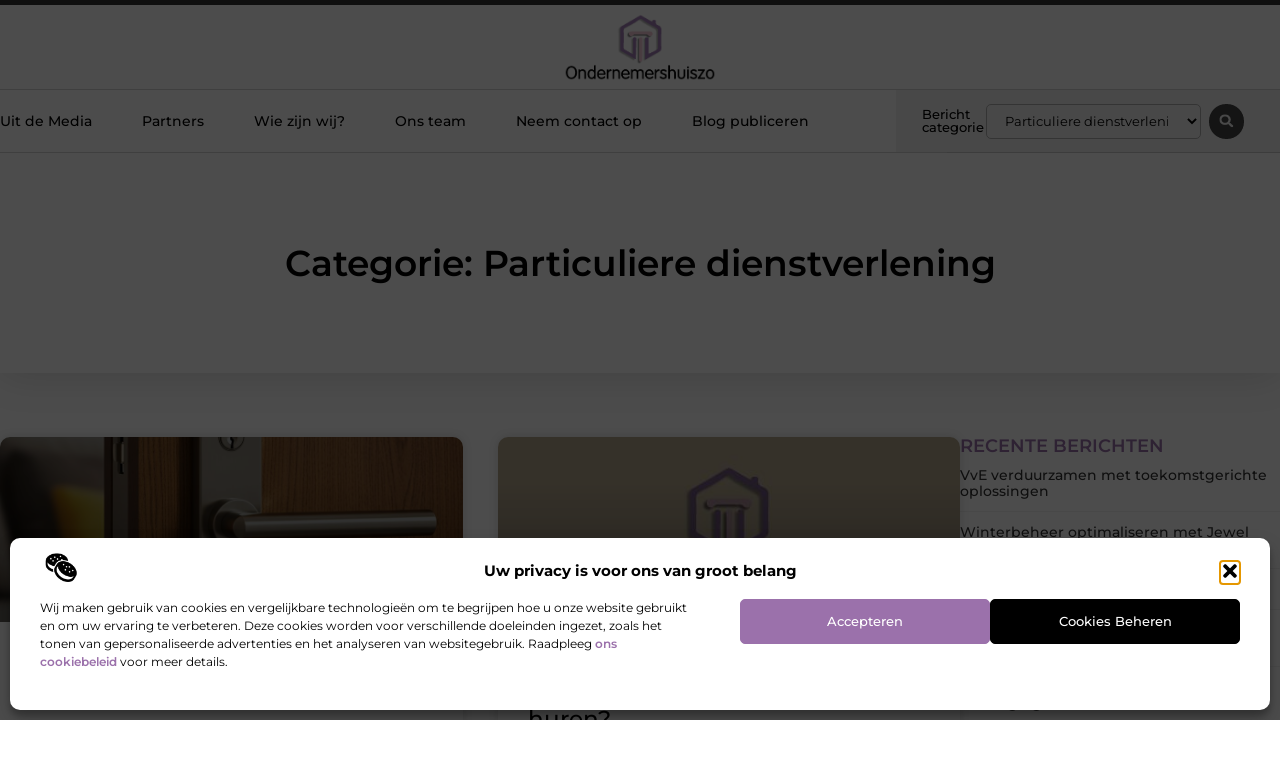

--- FILE ---
content_type: text/html; charset=UTF-8
request_url: https://www.ondernemershuiszo.nl/category/particuliere-dienstverlening/
body_size: 24097
content:
<!doctype html>
<html lang="nl-NL" prefix="og: https://ogp.me/ns#">
<head>
	<meta charset="UTF-8">
	<meta name="viewport" content="width=device-width, initial-scale=1">
	<link rel="profile" href="https://gmpg.org/xfn/11">
		<style>img:is([sizes="auto" i], [sizes^="auto," i]) { contain-intrinsic-size: 3000px 1500px }</style>
	
<!-- Search Engine Optimization door Rank Math - https://rankmath.com/ -->
<title>Particuliere dienstverlening &bull; Ondernemershuis</title>
<meta name="robots" content="follow, index, max-snippet:-1, max-video-preview:-1, max-image-preview:large"/>
<link rel="canonical" href="https://www.ondernemershuiszo.nl/category/particuliere-dienstverlening/" />
<meta property="og:locale" content="nl_NL" />
<meta property="og:type" content="article" />
<meta property="og:title" content="Particuliere dienstverlening &bull; Ondernemershuis" />
<meta property="og:url" content="https://www.ondernemershuiszo.nl/category/particuliere-dienstverlening/" />
<meta property="og:site_name" content="Ondernemershuiszo" />
<meta name="twitter:card" content="summary_large_image" />
<meta name="twitter:title" content="Particuliere dienstverlening &bull; Ondernemershuis" />
<script type="application/ld+json" class="rank-math-schema">{"@context":"https://schema.org","@graph":[{"@type":"Organization","@id":"https://www.ondernemershuiszo.nl/#organization","name":"ondernemershuiszo","url":"https://www.ondernemershuiszo.nl","logo":{"@type":"ImageObject","@id":"https://www.ondernemershuiszo.nl/#logo","url":"https://www.ondernemershuiszo.nl/wp-content/uploads/2021/10/1.ondernemershuiszo.nl-Logo-355x159px.png","contentUrl":"https://www.ondernemershuiszo.nl/wp-content/uploads/2021/10/1.ondernemershuiszo.nl-Logo-355x159px.png","caption":"Ondernemershuiszo","inLanguage":"nl-NL","width":"355","height":"159"}},{"@type":"WebSite","@id":"https://www.ondernemershuiszo.nl/#website","url":"https://www.ondernemershuiszo.nl","name":"Ondernemershuiszo","alternateName":"ondernemershuiszo.nl","publisher":{"@id":"https://www.ondernemershuiszo.nl/#organization"},"inLanguage":"nl-NL"},{"@type":"BreadcrumbList","@id":"https://www.ondernemershuiszo.nl/category/particuliere-dienstverlening/#breadcrumb","itemListElement":[{"@type":"ListItem","position":"1","item":{"@id":"https://www.ondernemershuiszo.nl/","name":"Home"}},{"@type":"ListItem","position":"2","item":{"@id":"https://www.ondernemershuiszo.nl/category/particuliere-dienstverlening/","name":"Particuliere dienstverlening"}}]},{"@type":"CollectionPage","@id":"https://www.ondernemershuiszo.nl/category/particuliere-dienstverlening/#webpage","url":"https://www.ondernemershuiszo.nl/category/particuliere-dienstverlening/","name":"Particuliere dienstverlening &bull; Ondernemershuis","isPartOf":{"@id":"https://www.ondernemershuiszo.nl/#website"},"inLanguage":"nl-NL","breadcrumb":{"@id":"https://www.ondernemershuiszo.nl/category/particuliere-dienstverlening/#breadcrumb"}}]}</script>
<!-- /Rank Math WordPress SEO plugin -->

<script>
window._wpemojiSettings = {"baseUrl":"https:\/\/s.w.org\/images\/core\/emoji\/16.0.1\/72x72\/","ext":".png","svgUrl":"https:\/\/s.w.org\/images\/core\/emoji\/16.0.1\/svg\/","svgExt":".svg","source":{"concatemoji":"https:\/\/www.ondernemershuiszo.nl\/wp-includes\/js\/wp-emoji-release.min.js?ver=6.8.3"}};
/*! This file is auto-generated */
!function(s,n){var o,i,e;function c(e){try{var t={supportTests:e,timestamp:(new Date).valueOf()};sessionStorage.setItem(o,JSON.stringify(t))}catch(e){}}function p(e,t,n){e.clearRect(0,0,e.canvas.width,e.canvas.height),e.fillText(t,0,0);var t=new Uint32Array(e.getImageData(0,0,e.canvas.width,e.canvas.height).data),a=(e.clearRect(0,0,e.canvas.width,e.canvas.height),e.fillText(n,0,0),new Uint32Array(e.getImageData(0,0,e.canvas.width,e.canvas.height).data));return t.every(function(e,t){return e===a[t]})}function u(e,t){e.clearRect(0,0,e.canvas.width,e.canvas.height),e.fillText(t,0,0);for(var n=e.getImageData(16,16,1,1),a=0;a<n.data.length;a++)if(0!==n.data[a])return!1;return!0}function f(e,t,n,a){switch(t){case"flag":return n(e,"\ud83c\udff3\ufe0f\u200d\u26a7\ufe0f","\ud83c\udff3\ufe0f\u200b\u26a7\ufe0f")?!1:!n(e,"\ud83c\udde8\ud83c\uddf6","\ud83c\udde8\u200b\ud83c\uddf6")&&!n(e,"\ud83c\udff4\udb40\udc67\udb40\udc62\udb40\udc65\udb40\udc6e\udb40\udc67\udb40\udc7f","\ud83c\udff4\u200b\udb40\udc67\u200b\udb40\udc62\u200b\udb40\udc65\u200b\udb40\udc6e\u200b\udb40\udc67\u200b\udb40\udc7f");case"emoji":return!a(e,"\ud83e\udedf")}return!1}function g(e,t,n,a){var r="undefined"!=typeof WorkerGlobalScope&&self instanceof WorkerGlobalScope?new OffscreenCanvas(300,150):s.createElement("canvas"),o=r.getContext("2d",{willReadFrequently:!0}),i=(o.textBaseline="top",o.font="600 32px Arial",{});return e.forEach(function(e){i[e]=t(o,e,n,a)}),i}function t(e){var t=s.createElement("script");t.src=e,t.defer=!0,s.head.appendChild(t)}"undefined"!=typeof Promise&&(o="wpEmojiSettingsSupports",i=["flag","emoji"],n.supports={everything:!0,everythingExceptFlag:!0},e=new Promise(function(e){s.addEventListener("DOMContentLoaded",e,{once:!0})}),new Promise(function(t){var n=function(){try{var e=JSON.parse(sessionStorage.getItem(o));if("object"==typeof e&&"number"==typeof e.timestamp&&(new Date).valueOf()<e.timestamp+604800&&"object"==typeof e.supportTests)return e.supportTests}catch(e){}return null}();if(!n){if("undefined"!=typeof Worker&&"undefined"!=typeof OffscreenCanvas&&"undefined"!=typeof URL&&URL.createObjectURL&&"undefined"!=typeof Blob)try{var e="postMessage("+g.toString()+"("+[JSON.stringify(i),f.toString(),p.toString(),u.toString()].join(",")+"));",a=new Blob([e],{type:"text/javascript"}),r=new Worker(URL.createObjectURL(a),{name:"wpTestEmojiSupports"});return void(r.onmessage=function(e){c(n=e.data),r.terminate(),t(n)})}catch(e){}c(n=g(i,f,p,u))}t(n)}).then(function(e){for(var t in e)n.supports[t]=e[t],n.supports.everything=n.supports.everything&&n.supports[t],"flag"!==t&&(n.supports.everythingExceptFlag=n.supports.everythingExceptFlag&&n.supports[t]);n.supports.everythingExceptFlag=n.supports.everythingExceptFlag&&!n.supports.flag,n.DOMReady=!1,n.readyCallback=function(){n.DOMReady=!0}}).then(function(){return e}).then(function(){var e;n.supports.everything||(n.readyCallback(),(e=n.source||{}).concatemoji?t(e.concatemoji):e.wpemoji&&e.twemoji&&(t(e.twemoji),t(e.wpemoji)))}))}((window,document),window._wpemojiSettings);
</script>
<link rel='stylesheet' id='colorboxstyle-css' href='https://www.ondernemershuiszo.nl/wp-content/plugins/link-library/colorbox/colorbox.css?ver=6.8.3' media='all' />
<style id='wp-emoji-styles-inline-css'>

	img.wp-smiley, img.emoji {
		display: inline !important;
		border: none !important;
		box-shadow: none !important;
		height: 1em !important;
		width: 1em !important;
		margin: 0 0.07em !important;
		vertical-align: -0.1em !important;
		background: none !important;
		padding: 0 !important;
	}
</style>
<link rel='stylesheet' id='wp-block-library-css' href='https://www.ondernemershuiszo.nl/wp-includes/css/dist/block-library/style.min.css?ver=6.8.3' media='all' />
<style id='global-styles-inline-css'>
:root{--wp--preset--aspect-ratio--square: 1;--wp--preset--aspect-ratio--4-3: 4/3;--wp--preset--aspect-ratio--3-4: 3/4;--wp--preset--aspect-ratio--3-2: 3/2;--wp--preset--aspect-ratio--2-3: 2/3;--wp--preset--aspect-ratio--16-9: 16/9;--wp--preset--aspect-ratio--9-16: 9/16;--wp--preset--color--black: #000000;--wp--preset--color--cyan-bluish-gray: #abb8c3;--wp--preset--color--white: #ffffff;--wp--preset--color--pale-pink: #f78da7;--wp--preset--color--vivid-red: #cf2e2e;--wp--preset--color--luminous-vivid-orange: #ff6900;--wp--preset--color--luminous-vivid-amber: #fcb900;--wp--preset--color--light-green-cyan: #7bdcb5;--wp--preset--color--vivid-green-cyan: #00d084;--wp--preset--color--pale-cyan-blue: #8ed1fc;--wp--preset--color--vivid-cyan-blue: #0693e3;--wp--preset--color--vivid-purple: #9b51e0;--wp--preset--gradient--vivid-cyan-blue-to-vivid-purple: linear-gradient(135deg,rgba(6,147,227,1) 0%,rgb(155,81,224) 100%);--wp--preset--gradient--light-green-cyan-to-vivid-green-cyan: linear-gradient(135deg,rgb(122,220,180) 0%,rgb(0,208,130) 100%);--wp--preset--gradient--luminous-vivid-amber-to-luminous-vivid-orange: linear-gradient(135deg,rgba(252,185,0,1) 0%,rgba(255,105,0,1) 100%);--wp--preset--gradient--luminous-vivid-orange-to-vivid-red: linear-gradient(135deg,rgba(255,105,0,1) 0%,rgb(207,46,46) 100%);--wp--preset--gradient--very-light-gray-to-cyan-bluish-gray: linear-gradient(135deg,rgb(238,238,238) 0%,rgb(169,184,195) 100%);--wp--preset--gradient--cool-to-warm-spectrum: linear-gradient(135deg,rgb(74,234,220) 0%,rgb(151,120,209) 20%,rgb(207,42,186) 40%,rgb(238,44,130) 60%,rgb(251,105,98) 80%,rgb(254,248,76) 100%);--wp--preset--gradient--blush-light-purple: linear-gradient(135deg,rgb(255,206,236) 0%,rgb(152,150,240) 100%);--wp--preset--gradient--blush-bordeaux: linear-gradient(135deg,rgb(254,205,165) 0%,rgb(254,45,45) 50%,rgb(107,0,62) 100%);--wp--preset--gradient--luminous-dusk: linear-gradient(135deg,rgb(255,203,112) 0%,rgb(199,81,192) 50%,rgb(65,88,208) 100%);--wp--preset--gradient--pale-ocean: linear-gradient(135deg,rgb(255,245,203) 0%,rgb(182,227,212) 50%,rgb(51,167,181) 100%);--wp--preset--gradient--electric-grass: linear-gradient(135deg,rgb(202,248,128) 0%,rgb(113,206,126) 100%);--wp--preset--gradient--midnight: linear-gradient(135deg,rgb(2,3,129) 0%,rgb(40,116,252) 100%);--wp--preset--font-size--small: 13px;--wp--preset--font-size--medium: 20px;--wp--preset--font-size--large: 36px;--wp--preset--font-size--x-large: 42px;--wp--preset--spacing--20: 0.44rem;--wp--preset--spacing--30: 0.67rem;--wp--preset--spacing--40: 1rem;--wp--preset--spacing--50: 1.5rem;--wp--preset--spacing--60: 2.25rem;--wp--preset--spacing--70: 3.38rem;--wp--preset--spacing--80: 5.06rem;--wp--preset--shadow--natural: 6px 6px 9px rgba(0, 0, 0, 0.2);--wp--preset--shadow--deep: 12px 12px 50px rgba(0, 0, 0, 0.4);--wp--preset--shadow--sharp: 6px 6px 0px rgba(0, 0, 0, 0.2);--wp--preset--shadow--outlined: 6px 6px 0px -3px rgba(255, 255, 255, 1), 6px 6px rgba(0, 0, 0, 1);--wp--preset--shadow--crisp: 6px 6px 0px rgba(0, 0, 0, 1);}:root { --wp--style--global--content-size: 800px;--wp--style--global--wide-size: 1200px; }:where(body) { margin: 0; }.wp-site-blocks > .alignleft { float: left; margin-right: 2em; }.wp-site-blocks > .alignright { float: right; margin-left: 2em; }.wp-site-blocks > .aligncenter { justify-content: center; margin-left: auto; margin-right: auto; }:where(.wp-site-blocks) > * { margin-block-start: 24px; margin-block-end: 0; }:where(.wp-site-blocks) > :first-child { margin-block-start: 0; }:where(.wp-site-blocks) > :last-child { margin-block-end: 0; }:root { --wp--style--block-gap: 24px; }:root :where(.is-layout-flow) > :first-child{margin-block-start: 0;}:root :where(.is-layout-flow) > :last-child{margin-block-end: 0;}:root :where(.is-layout-flow) > *{margin-block-start: 24px;margin-block-end: 0;}:root :where(.is-layout-constrained) > :first-child{margin-block-start: 0;}:root :where(.is-layout-constrained) > :last-child{margin-block-end: 0;}:root :where(.is-layout-constrained) > *{margin-block-start: 24px;margin-block-end: 0;}:root :where(.is-layout-flex){gap: 24px;}:root :where(.is-layout-grid){gap: 24px;}.is-layout-flow > .alignleft{float: left;margin-inline-start: 0;margin-inline-end: 2em;}.is-layout-flow > .alignright{float: right;margin-inline-start: 2em;margin-inline-end: 0;}.is-layout-flow > .aligncenter{margin-left: auto !important;margin-right: auto !important;}.is-layout-constrained > .alignleft{float: left;margin-inline-start: 0;margin-inline-end: 2em;}.is-layout-constrained > .alignright{float: right;margin-inline-start: 2em;margin-inline-end: 0;}.is-layout-constrained > .aligncenter{margin-left: auto !important;margin-right: auto !important;}.is-layout-constrained > :where(:not(.alignleft):not(.alignright):not(.alignfull)){max-width: var(--wp--style--global--content-size);margin-left: auto !important;margin-right: auto !important;}.is-layout-constrained > .alignwide{max-width: var(--wp--style--global--wide-size);}body .is-layout-flex{display: flex;}.is-layout-flex{flex-wrap: wrap;align-items: center;}.is-layout-flex > :is(*, div){margin: 0;}body .is-layout-grid{display: grid;}.is-layout-grid > :is(*, div){margin: 0;}body{padding-top: 0px;padding-right: 0px;padding-bottom: 0px;padding-left: 0px;}a:where(:not(.wp-element-button)){text-decoration: underline;}:root :where(.wp-element-button, .wp-block-button__link){background-color: #32373c;border-width: 0;color: #fff;font-family: inherit;font-size: inherit;line-height: inherit;padding: calc(0.667em + 2px) calc(1.333em + 2px);text-decoration: none;}.has-black-color{color: var(--wp--preset--color--black) !important;}.has-cyan-bluish-gray-color{color: var(--wp--preset--color--cyan-bluish-gray) !important;}.has-white-color{color: var(--wp--preset--color--white) !important;}.has-pale-pink-color{color: var(--wp--preset--color--pale-pink) !important;}.has-vivid-red-color{color: var(--wp--preset--color--vivid-red) !important;}.has-luminous-vivid-orange-color{color: var(--wp--preset--color--luminous-vivid-orange) !important;}.has-luminous-vivid-amber-color{color: var(--wp--preset--color--luminous-vivid-amber) !important;}.has-light-green-cyan-color{color: var(--wp--preset--color--light-green-cyan) !important;}.has-vivid-green-cyan-color{color: var(--wp--preset--color--vivid-green-cyan) !important;}.has-pale-cyan-blue-color{color: var(--wp--preset--color--pale-cyan-blue) !important;}.has-vivid-cyan-blue-color{color: var(--wp--preset--color--vivid-cyan-blue) !important;}.has-vivid-purple-color{color: var(--wp--preset--color--vivid-purple) !important;}.has-black-background-color{background-color: var(--wp--preset--color--black) !important;}.has-cyan-bluish-gray-background-color{background-color: var(--wp--preset--color--cyan-bluish-gray) !important;}.has-white-background-color{background-color: var(--wp--preset--color--white) !important;}.has-pale-pink-background-color{background-color: var(--wp--preset--color--pale-pink) !important;}.has-vivid-red-background-color{background-color: var(--wp--preset--color--vivid-red) !important;}.has-luminous-vivid-orange-background-color{background-color: var(--wp--preset--color--luminous-vivid-orange) !important;}.has-luminous-vivid-amber-background-color{background-color: var(--wp--preset--color--luminous-vivid-amber) !important;}.has-light-green-cyan-background-color{background-color: var(--wp--preset--color--light-green-cyan) !important;}.has-vivid-green-cyan-background-color{background-color: var(--wp--preset--color--vivid-green-cyan) !important;}.has-pale-cyan-blue-background-color{background-color: var(--wp--preset--color--pale-cyan-blue) !important;}.has-vivid-cyan-blue-background-color{background-color: var(--wp--preset--color--vivid-cyan-blue) !important;}.has-vivid-purple-background-color{background-color: var(--wp--preset--color--vivid-purple) !important;}.has-black-border-color{border-color: var(--wp--preset--color--black) !important;}.has-cyan-bluish-gray-border-color{border-color: var(--wp--preset--color--cyan-bluish-gray) !important;}.has-white-border-color{border-color: var(--wp--preset--color--white) !important;}.has-pale-pink-border-color{border-color: var(--wp--preset--color--pale-pink) !important;}.has-vivid-red-border-color{border-color: var(--wp--preset--color--vivid-red) !important;}.has-luminous-vivid-orange-border-color{border-color: var(--wp--preset--color--luminous-vivid-orange) !important;}.has-luminous-vivid-amber-border-color{border-color: var(--wp--preset--color--luminous-vivid-amber) !important;}.has-light-green-cyan-border-color{border-color: var(--wp--preset--color--light-green-cyan) !important;}.has-vivid-green-cyan-border-color{border-color: var(--wp--preset--color--vivid-green-cyan) !important;}.has-pale-cyan-blue-border-color{border-color: var(--wp--preset--color--pale-cyan-blue) !important;}.has-vivid-cyan-blue-border-color{border-color: var(--wp--preset--color--vivid-cyan-blue) !important;}.has-vivid-purple-border-color{border-color: var(--wp--preset--color--vivid-purple) !important;}.has-vivid-cyan-blue-to-vivid-purple-gradient-background{background: var(--wp--preset--gradient--vivid-cyan-blue-to-vivid-purple) !important;}.has-light-green-cyan-to-vivid-green-cyan-gradient-background{background: var(--wp--preset--gradient--light-green-cyan-to-vivid-green-cyan) !important;}.has-luminous-vivid-amber-to-luminous-vivid-orange-gradient-background{background: var(--wp--preset--gradient--luminous-vivid-amber-to-luminous-vivid-orange) !important;}.has-luminous-vivid-orange-to-vivid-red-gradient-background{background: var(--wp--preset--gradient--luminous-vivid-orange-to-vivid-red) !important;}.has-very-light-gray-to-cyan-bluish-gray-gradient-background{background: var(--wp--preset--gradient--very-light-gray-to-cyan-bluish-gray) !important;}.has-cool-to-warm-spectrum-gradient-background{background: var(--wp--preset--gradient--cool-to-warm-spectrum) !important;}.has-blush-light-purple-gradient-background{background: var(--wp--preset--gradient--blush-light-purple) !important;}.has-blush-bordeaux-gradient-background{background: var(--wp--preset--gradient--blush-bordeaux) !important;}.has-luminous-dusk-gradient-background{background: var(--wp--preset--gradient--luminous-dusk) !important;}.has-pale-ocean-gradient-background{background: var(--wp--preset--gradient--pale-ocean) !important;}.has-electric-grass-gradient-background{background: var(--wp--preset--gradient--electric-grass) !important;}.has-midnight-gradient-background{background: var(--wp--preset--gradient--midnight) !important;}.has-small-font-size{font-size: var(--wp--preset--font-size--small) !important;}.has-medium-font-size{font-size: var(--wp--preset--font-size--medium) !important;}.has-large-font-size{font-size: var(--wp--preset--font-size--large) !important;}.has-x-large-font-size{font-size: var(--wp--preset--font-size--x-large) !important;}
:root :where(.wp-block-pullquote){font-size: 1.5em;line-height: 1.6;}
</style>
<link rel='stylesheet' id='thumbs_rating_styles-css' href='https://www.ondernemershuiszo.nl/wp-content/plugins/link-library/upvote-downvote/css/style.css?ver=1.0.0' media='all' />
<link rel='stylesheet' id='cmplz-general-css' href='https://www.ondernemershuiszo.nl/wp-content/plugins/complianz-gdpr/assets/css/cookieblocker.min.css?ver=1741706570' media='all' />
<link rel='stylesheet' id='hello-elementor-css' href='https://www.ondernemershuiszo.nl/wp-content/themes/hello-elementor/assets/css/reset.css?ver=3.4.4' media='all' />
<link rel='stylesheet' id='hello-elementor-theme-style-css' href='https://www.ondernemershuiszo.nl/wp-content/themes/hello-elementor/assets/css/theme.css?ver=3.4.4' media='all' />
<link rel='stylesheet' id='hello-elementor-header-footer-css' href='https://www.ondernemershuiszo.nl/wp-content/themes/hello-elementor/assets/css/header-footer.css?ver=3.4.4' media='all' />
<link rel='stylesheet' id='elementor-frontend-css' href='https://www.ondernemershuiszo.nl/wp-content/plugins/elementor/assets/css/frontend.min.css?ver=3.34.1' media='all' />
<link rel='stylesheet' id='elementor-post-4472-css' href='https://www.ondernemershuiszo.nl/wp-content/uploads/elementor/css/post-4472.css?ver=1767899432' media='all' />
<link rel='stylesheet' id='widget-progress-tracker-css' href='https://www.ondernemershuiszo.nl/wp-content/plugins/elementor-pro/assets/css/widget-progress-tracker.min.css?ver=3.30.0' media='all' />
<link rel='stylesheet' id='e-sticky-css' href='https://www.ondernemershuiszo.nl/wp-content/plugins/elementor-pro/assets/css/modules/sticky.min.css?ver=3.30.0' media='all' />
<link rel='stylesheet' id='e-animation-grow-css' href='https://www.ondernemershuiszo.nl/wp-content/plugins/elementor/assets/lib/animations/styles/e-animation-grow.min.css?ver=3.34.1' media='all' />
<link rel='stylesheet' id='widget-image-css' href='https://www.ondernemershuiszo.nl/wp-content/plugins/elementor/assets/css/widget-image.min.css?ver=3.34.1' media='all' />
<link rel='stylesheet' id='widget-nav-menu-css' href='https://www.ondernemershuiszo.nl/wp-content/plugins/elementor-pro/assets/css/widget-nav-menu.min.css?ver=3.30.0' media='all' />
<link rel='stylesheet' id='widget-heading-css' href='https://www.ondernemershuiszo.nl/wp-content/plugins/elementor/assets/css/widget-heading.min.css?ver=3.34.1' media='all' />
<link rel='stylesheet' id='swiper-css' href='https://www.ondernemershuiszo.nl/wp-content/plugins/elementor/assets/lib/swiper/v8/css/swiper.min.css?ver=8.4.5' media='all' />
<link rel='stylesheet' id='e-swiper-css' href='https://www.ondernemershuiszo.nl/wp-content/plugins/elementor/assets/css/conditionals/e-swiper.min.css?ver=3.34.1' media='all' />
<link rel='stylesheet' id='widget-search-form-css' href='https://www.ondernemershuiszo.nl/wp-content/plugins/elementor-pro/assets/css/widget-search-form.min.css?ver=3.30.0' media='all' />
<link rel='stylesheet' id='e-animation-fadeIn-css' href='https://www.ondernemershuiszo.nl/wp-content/plugins/elementor/assets/lib/animations/styles/fadeIn.min.css?ver=3.34.1' media='all' />
<link rel='stylesheet' id='e-motion-fx-css' href='https://www.ondernemershuiszo.nl/wp-content/plugins/elementor-pro/assets/css/modules/motion-fx.min.css?ver=3.30.0' media='all' />
<link rel='stylesheet' id='widget-divider-css' href='https://www.ondernemershuiszo.nl/wp-content/plugins/elementor/assets/css/widget-divider.min.css?ver=3.34.1' media='all' />
<link rel='stylesheet' id='widget-posts-css' href='https://www.ondernemershuiszo.nl/wp-content/plugins/elementor-pro/assets/css/widget-posts.min.css?ver=3.30.0' media='all' />
<link rel='stylesheet' id='widget-sitemap-css' href='https://www.ondernemershuiszo.nl/wp-content/plugins/elementor-pro/assets/css/widget-sitemap.min.css?ver=3.30.0' media='all' />
<link rel='stylesheet' id='widget-call-to-action-css' href='https://www.ondernemershuiszo.nl/wp-content/plugins/elementor-pro/assets/css/widget-call-to-action.min.css?ver=3.30.0' media='all' />
<link rel='stylesheet' id='e-transitions-css' href='https://www.ondernemershuiszo.nl/wp-content/plugins/elementor-pro/assets/css/conditionals/transitions.min.css?ver=3.30.0' media='all' />
<link rel='stylesheet' id='elementor-post-4700-css' href='https://www.ondernemershuiszo.nl/wp-content/uploads/elementor/css/post-4700.css?ver=1767899433' media='all' />
<link rel='stylesheet' id='elementor-post-4653-css' href='https://www.ondernemershuiszo.nl/wp-content/uploads/elementor/css/post-4653.css?ver=1767899433' media='all' />
<link rel='stylesheet' id='elementor-post-4594-css' href='https://www.ondernemershuiszo.nl/wp-content/uploads/elementor/css/post-4594.css?ver=1767899437' media='all' />
<link rel='stylesheet' id='elementor-gf-local-montserrat-css' href='https://www.ondernemershuiszo.nl/wp-content/uploads/elementor/google-fonts/css/montserrat.css?ver=1746002748' media='all' />
<script src="https://www.ondernemershuiszo.nl/wp-includes/js/jquery/jquery.min.js?ver=3.7.1" id="jquery-core-js"></script>
<script src="https://www.ondernemershuiszo.nl/wp-includes/js/jquery/jquery-migrate.min.js?ver=3.4.1" id="jquery-migrate-js"></script>
<script src="https://www.ondernemershuiszo.nl/wp-content/plugins/link-library/colorbox/jquery.colorbox-min.js?ver=1.3.9" id="colorbox-js"></script>
<script id="thumbs_rating_scripts-js-extra">
var thumbs_rating_ajax = {"ajax_url":"https:\/\/www.ondernemershuiszo.nl\/wp-admin\/admin-ajax.php","nonce":"ed8f603b5c"};
</script>
<script src="https://www.ondernemershuiszo.nl/wp-content/plugins/link-library/upvote-downvote/js/general.js?ver=4.0.1" id="thumbs_rating_scripts-js"></script>
<link rel="https://api.w.org/" href="https://www.ondernemershuiszo.nl/wp-json/" /><link rel="alternate" title="JSON" type="application/json" href="https://www.ondernemershuiszo.nl/wp-json/wp/v2/categories/95" /><link rel="EditURI" type="application/rsd+xml" title="RSD" href="https://www.ondernemershuiszo.nl/xmlrpc.php?rsd" />
<meta name="generator" content="WordPress 6.8.3" />
<script type="text/javascript">//<![CDATA[
  function external_links_in_new_windows_loop() {
    if (!document.links) {
      document.links = document.getElementsByTagName('a');
    }
    var change_link = false;
    var force = '';
    var ignore = '';

    for (var t=0; t<document.links.length; t++) {
      var all_links = document.links[t];
      change_link = false;
      
      if(document.links[t].hasAttribute('onClick') == false) {
        // forced if the address starts with http (or also https), but does not link to the current domain
        if(all_links.href.search(/^http/) != -1 && all_links.href.search('www.ondernemershuiszo.nl') == -1 && all_links.href.search(/^#/) == -1) {
          // console.log('Changed ' + all_links.href);
          change_link = true;
        }
          
        if(force != '' && all_links.href.search(force) != -1) {
          // forced
          // console.log('force ' + all_links.href);
          change_link = true;
        }
        
        if(ignore != '' && all_links.href.search(ignore) != -1) {
          // console.log('ignore ' + all_links.href);
          // ignored
          change_link = false;
        }

        if(change_link == true) {
          // console.log('Changed ' + all_links.href);
          document.links[t].setAttribute('onClick', 'javascript:window.open(\'' + all_links.href.replace(/'/g, '') + '\', \'_blank\', \'noopener\'); return false;');
          document.links[t].removeAttribute('target');
        }
      }
    }
  }
  
  // Load
  function external_links_in_new_windows_load(func)
  {  
    var oldonload = window.onload;
    if (typeof window.onload != 'function'){
      window.onload = func;
    } else {
      window.onload = function(){
        oldonload();
        func();
      }
    }
  }

  external_links_in_new_windows_load(external_links_in_new_windows_loop);
  //]]></script>

			<style>.cmplz-hidden {
					display: none !important;
				}</style><meta name="generator" content="Elementor 3.34.1; features: e_font_icon_svg, additional_custom_breakpoints; settings: css_print_method-external, google_font-enabled, font_display-swap">
			<style>
				.e-con.e-parent:nth-of-type(n+4):not(.e-lazyloaded):not(.e-no-lazyload),
				.e-con.e-parent:nth-of-type(n+4):not(.e-lazyloaded):not(.e-no-lazyload) * {
					background-image: none !important;
				}
				@media screen and (max-height: 1024px) {
					.e-con.e-parent:nth-of-type(n+3):not(.e-lazyloaded):not(.e-no-lazyload),
					.e-con.e-parent:nth-of-type(n+3):not(.e-lazyloaded):not(.e-no-lazyload) * {
						background-image: none !important;
					}
				}
				@media screen and (max-height: 640px) {
					.e-con.e-parent:nth-of-type(n+2):not(.e-lazyloaded):not(.e-no-lazyload),
					.e-con.e-parent:nth-of-type(n+2):not(.e-lazyloaded):not(.e-no-lazyload) * {
						background-image: none !important;
					}
				}
			</style>
			<link rel="icon" href="https://www.ondernemershuiszo.nl/wp-content/uploads/2021/10/cropped-0.ondernemershuiszo.nl-icon-150x150-px-32x32.png" sizes="32x32" />
<link rel="icon" href="https://www.ondernemershuiszo.nl/wp-content/uploads/2021/10/cropped-0.ondernemershuiszo.nl-icon-150x150-px-192x192.png" sizes="192x192" />
<link rel="apple-touch-icon" href="https://www.ondernemershuiszo.nl/wp-content/uploads/2021/10/cropped-0.ondernemershuiszo.nl-icon-150x150-px-180x180.png" />
<meta name="msapplication-TileImage" content="https://www.ondernemershuiszo.nl/wp-content/uploads/2021/10/cropped-0.ondernemershuiszo.nl-icon-150x150-px-270x270.png" />
</head>
<body data-rsssl=1 data-cmplz=1 class="archive category category-particuliere-dienstverlening category-95 wp-custom-logo wp-embed-responsive wp-theme-hello-elementor hello-elementor-default elementor-page-4594 elementor-default elementor-template-full-width elementor-kit-4472">


<a class="skip-link screen-reader-text" href="#content">Ga naar de inhoud</a>

		<header data-elementor-type="header" data-elementor-id="4700" class="elementor elementor-4700 elementor-location-header" data-elementor-post-type="elementor_library">
			<header class="elementor-element elementor-element-5ad2d05f e-con-full top e-flex e-con e-parent" data-id="5ad2d05f" data-element_type="container" data-settings="{&quot;background_background&quot;:&quot;classic&quot;}">
		<section class="elementor-element elementor-element-58d6946e e-con-full e-flex e-con e-child" data-id="58d6946e" data-element_type="container" data-settings="{&quot;sticky&quot;:&quot;top&quot;,&quot;sticky_on&quot;:[&quot;desktop&quot;,&quot;tablet&quot;,&quot;mobile&quot;],&quot;sticky_offset&quot;:0,&quot;sticky_effects_offset&quot;:0,&quot;sticky_anchor_link_offset&quot;:0}">
				<div class="elementor-element elementor-element-3d7d967a elementor-widget elementor-widget-progress-tracker" data-id="3d7d967a" data-element_type="widget" data-settings="{&quot;type&quot;:&quot;horizontal&quot;,&quot;relative_to&quot;:&quot;entire_page&quot;,&quot;percentage&quot;:&quot;no&quot;}" data-widget_type="progress-tracker.default">
				<div class="elementor-widget-container">
					
		<div class="elementor-scrolling-tracker elementor-scrolling-tracker-horizontal elementor-scrolling-tracker-alignment-">
						<div class="current-progress">
					<div class="current-progress-percentage"></div>
				</div>
				</div>
						</div>
				</div>
				</section>
		<section class="elementor-element elementor-element-1247e909 elementor-hidden-mobile e-flex e-con-boxed e-con e-child" data-id="1247e909" data-element_type="container" data-settings="{&quot;background_background&quot;:&quot;classic&quot;}">
					<div class="e-con-inner">
				<div class="elementor-element elementor-element-340061af elementor-widget__width-initial elementor-widget elementor-widget-theme-site-logo elementor-widget-image" data-id="340061af" data-element_type="widget" data-widget_type="theme-site-logo.default">
				<div class="elementor-widget-container">
											<a href="https://www.ondernemershuiszo.nl">
			<img fetchpriority="high" width="355" height="159" src="https://www.ondernemershuiszo.nl/wp-content/uploads/2021/10/cropped-1.ondernemershuiszo.nl-Logo-355x159px.png" class="elementor-animation-grow attachment-full size-full wp-image-802" alt="" srcset="https://www.ondernemershuiszo.nl/wp-content/uploads/2021/10/cropped-1.ondernemershuiszo.nl-Logo-355x159px.png 355w, https://www.ondernemershuiszo.nl/wp-content/uploads/2021/10/cropped-1.ondernemershuiszo.nl-Logo-355x159px-300x134.png 300w" sizes="(max-width: 355px) 100vw, 355px" />				</a>
											</div>
				</div>
					</div>
				</section>
		<nav class="elementor-element elementor-element-679de9e2 e-flex e-con-boxed e-con e-child" data-id="679de9e2" data-element_type="container" data-settings="{&quot;background_background&quot;:&quot;gradient&quot;,&quot;animation&quot;:&quot;none&quot;,&quot;animation_delay&quot;:200,&quot;sticky&quot;:&quot;top&quot;,&quot;sticky_offset&quot;:5,&quot;sticky_offset_tablet&quot;:5,&quot;sticky_offset_mobile&quot;:5,&quot;sticky_effects_offset_tablet&quot;:0,&quot;sticky_effects_offset_mobile&quot;:0,&quot;sticky_anchor_link_offset_tablet&quot;:0,&quot;sticky_anchor_link_offset_mobile&quot;:0,&quot;sticky_on&quot;:[&quot;desktop&quot;,&quot;tablet&quot;,&quot;mobile&quot;],&quot;sticky_effects_offset&quot;:0,&quot;sticky_anchor_link_offset&quot;:0}">
					<div class="e-con-inner">
				<div class="elementor-element elementor-element-253482cd elementor-nav-menu--stretch elementor-nav-menu__align-start elementor-nav-menu__text-align-center elementor-widget-tablet__width-initial elementor-widget__width-initial elementor-nav-menu--dropdown-mobile elementor-nav-menu--toggle elementor-nav-menu--burger elementor-widget elementor-widget-nav-menu" data-id="253482cd" data-element_type="widget" data-settings="{&quot;full_width&quot;:&quot;stretch&quot;,&quot;submenu_icon&quot;:{&quot;value&quot;:&quot;&lt;i class=\&quot;\&quot;&gt;&lt;\/i&gt;&quot;,&quot;library&quot;:&quot;&quot;},&quot;layout&quot;:&quot;horizontal&quot;,&quot;toggle&quot;:&quot;burger&quot;}" data-widget_type="nav-menu.default">
				<div class="elementor-widget-container">
								<nav aria-label="Menu" class="elementor-nav-menu--main elementor-nav-menu__container elementor-nav-menu--layout-horizontal e--pointer-text e--animation-grow">
				<ul id="menu-1-253482cd" class="elementor-nav-menu"><li class="menu-item menu-item-type-custom menu-item-object-custom menu-item-4636"><a href="/category/media/" class="elementor-item">Uit de Media</a></li>
<li class="menu-item menu-item-type-post_type menu-item-object-page menu-item-4641"><a href="https://www.ondernemershuiszo.nl/partners/" class="elementor-item">Partners</a></li>
<li class="menu-item menu-item-type-post_type menu-item-object-page menu-item-4638"><a href="https://www.ondernemershuiszo.nl/over-ons/" class="elementor-item">Wie zijn wij?</a></li>
<li class="menu-item menu-item-type-post_type menu-item-object-page menu-item-4637"><a href="https://www.ondernemershuiszo.nl/ons-team/" class="elementor-item">Ons team</a></li>
<li class="menu-item menu-item-type-post_type menu-item-object-page menu-item-4640"><a href="https://www.ondernemershuiszo.nl/contact/" class="elementor-item">Neem contact op</a></li>
<li class="menu-item menu-item-type-post_type menu-item-object-page menu-item-4639"><a href="https://www.ondernemershuiszo.nl/blog-publiceren/" class="elementor-item">Blog publiceren</a></li>
</ul>			</nav>
					<div class="elementor-menu-toggle" role="button" tabindex="0" aria-label="Menu toggle" aria-expanded="false">
			<span class="elementor-menu-toggle__icon--open"><svg xmlns="http://www.w3.org/2000/svg" id="fcd95e07-8bd7-469f-808c-4bea57f73182" data-name="Layer 1" width="33.2114" height="12.6055" viewBox="0 0 33.2114 12.6055"><rect x="0.106" width="33" height="2"></rect><rect x="0.4016" y="9.2498" width="33.1968" height="2.0001" transform="translate(-1.4366 1.4718) rotate(-6.4411)"></rect></svg></span><svg aria-hidden="true" role="presentation" class="elementor-menu-toggle__icon--close e-font-icon-svg e-eicon-close" viewBox="0 0 1000 1000" xmlns="http://www.w3.org/2000/svg"><path d="M742 167L500 408 258 167C246 154 233 150 217 150 196 150 179 158 167 167 154 179 150 196 150 212 150 229 154 242 171 254L408 500 167 742C138 771 138 800 167 829 196 858 225 858 254 829L496 587 738 829C750 842 767 846 783 846 800 846 817 842 829 829 842 817 846 804 846 783 846 767 842 750 829 737L588 500 833 258C863 229 863 200 833 171 804 137 775 137 742 167Z"></path></svg>		</div>
					<nav class="elementor-nav-menu--dropdown elementor-nav-menu__container" aria-hidden="true">
				<ul id="menu-2-253482cd" class="elementor-nav-menu"><li class="menu-item menu-item-type-custom menu-item-object-custom menu-item-4636"><a href="/category/media/" class="elementor-item" tabindex="-1">Uit de Media</a></li>
<li class="menu-item menu-item-type-post_type menu-item-object-page menu-item-4641"><a href="https://www.ondernemershuiszo.nl/partners/" class="elementor-item" tabindex="-1">Partners</a></li>
<li class="menu-item menu-item-type-post_type menu-item-object-page menu-item-4638"><a href="https://www.ondernemershuiszo.nl/over-ons/" class="elementor-item" tabindex="-1">Wie zijn wij?</a></li>
<li class="menu-item menu-item-type-post_type menu-item-object-page menu-item-4637"><a href="https://www.ondernemershuiszo.nl/ons-team/" class="elementor-item" tabindex="-1">Ons team</a></li>
<li class="menu-item menu-item-type-post_type menu-item-object-page menu-item-4640"><a href="https://www.ondernemershuiszo.nl/contact/" class="elementor-item" tabindex="-1">Neem contact op</a></li>
<li class="menu-item menu-item-type-post_type menu-item-object-page menu-item-4639"><a href="https://www.ondernemershuiszo.nl/blog-publiceren/" class="elementor-item" tabindex="-1">Blog publiceren</a></li>
</ul>			</nav>
						</div>
				</div>
				<div class="elementor-element elementor-element-64a3c8c1 elementor-widget__width-initial elementor-hidden-desktop elementor-hidden-tablet elementor-widget elementor-widget-theme-site-logo elementor-widget-image" data-id="64a3c8c1" data-element_type="widget" data-widget_type="theme-site-logo.default">
				<div class="elementor-widget-container">
											<a href="https://www.ondernemershuiszo.nl">
			<img width="355" height="159" src="https://www.ondernemershuiszo.nl/wp-content/uploads/2021/10/cropped-1.ondernemershuiszo.nl-Logo-355x159px.png" class="attachment-full size-full wp-image-802" alt="" srcset="https://www.ondernemershuiszo.nl/wp-content/uploads/2021/10/cropped-1.ondernemershuiszo.nl-Logo-355x159px.png 355w, https://www.ondernemershuiszo.nl/wp-content/uploads/2021/10/cropped-1.ondernemershuiszo.nl-Logo-355x159px-300x134.png 300w" sizes="(max-width: 355px) 100vw, 355px" />				</a>
											</div>
				</div>
		<div class="elementor-element elementor-element-5f946e0a e-con-full e-flex e-con e-child" data-id="5f946e0a" data-element_type="container" data-settings="{&quot;background_background&quot;:&quot;classic&quot;}">
				<div class="elementor-element elementor-element-1b661c4d elementor-widget__width-initial elementor-hidden-tablet elementor-hidden-mobile elementor-widget elementor-widget-heading" data-id="1b661c4d" data-element_type="widget" data-widget_type="heading.default">
				<div class="elementor-widget-container">
					<div class="elementor-heading-title elementor-size-default">Bericht categorie</div>				</div>
				</div>
				<div class="elementor-element elementor-element-56526abd elementor-widget-mobile__width-initial categorie elementor-widget__width-initial elementor-widget-tablet__width-initial elementor-hidden-tablet elementor-hidden-mobile elementor-widget elementor-widget-wp-widget-categories" data-id="56526abd" data-element_type="widget" data-widget_type="wp-widget-categories.default">
				<div class="elementor-widget-container">
					<h5>Categorieën</h5><form action="https://www.ondernemershuiszo.nl" method="get"><label class="screen-reader-text" for="cat">Categorieën</label><select  name='cat' id='cat' class='postform'>
	<option value='-1'>Categorie selecteren</option>
	<option class="level-0" value="308">Aanbiedingen</option>
	<option class="level-0" value="332">Adverteren</option>
	<option class="level-0" value="866">Alarmsysteem</option>
	<option class="level-0" value="419">Architectuur</option>
	<option class="level-0" value="108">Auto</option>
	<option class="level-0" value="631">Auto&#8217;s en Motoren</option>
	<option class="level-0" value="625">Banen en opleidingen</option>
	<option class="level-0" value="42">Beauty en verzorging</option>
	<option class="level-0" value="152">Bedrijfsvoering</option>
	<option class="level-0" value="29">Bedrijven</option>
	<option class="level-0" value="2">Boekhouding</option>
	<option class="level-0" value="203">Cadeau</option>
	<option class="level-0" value="51">Commercie</option>
	<option class="level-0" value="30">Dienstverlening</option>
	<option class="level-0" value="848">Dieren</option>
	<option class="level-0" value="468">Electronica en Computers</option>
	<option class="level-0" value="276">Energie</option>
	<option class="level-0" value="689">Entertainment</option>
	<option class="level-0" value="337">Eten en drinken</option>
	<option class="level-0" value="422">Facility management</option>
	<option class="level-0" value="671">Financieel</option>
	<option class="level-0" value="121">Financien</option>
	<option class="level-0" value="68">Geschenken</option>
	<option class="level-0" value="43">Gezondheid</option>
	<option class="level-0" value="391">Groothandel</option>
	<option class="level-0" value="54">Hobby en vrije tijd</option>
	<option class="level-0" value="888">Horeca</option>
	<option class="level-0" value="387">Huishoudelijk</option>
	<option class="level-0" value="3">Ict</option>
	<option class="level-0" value="919">Industrie</option>
	<option class="level-0" value="890">Internet</option>
	<option class="level-0" value="517">Internet marketing</option>
	<option class="level-0" value="734">Kinderen</option>
	<option class="level-0" value="742">Management</option>
	<option class="level-0" value="465">Marketing</option>
	<option class="level-0" value="651">Media</option>
	<option class="level-0" value="601">Meubels</option>
	<option class="level-0" value="530">Mobiliteit</option>
	<option class="level-0" value="101">Mode en Kleding</option>
	<option class="level-0" value="523">Motor</option>
	<option class="level-0" value="889">Muziek</option>
	<option class="level-0" value="116">Ondernemen</option>
	<option class="level-0" value="364">Onderwijs</option>
	<option class="level-0" value="95" selected="selected">Particuliere dienstverlening</option>
	<option class="level-0" value="359">Personeel</option>
	<option class="level-0" value="647">Rechten</option>
	<option class="level-0" value="65">Sport</option>
	<option class="level-0" value="464">Starters</option>
	<option class="level-0" value="21">Telefonie</option>
	<option class="level-0" value="414">Tuin en buitenleven</option>
	<option class="level-0" value="36">Vakantie</option>
	<option class="level-0" value="567">Verbouwen</option>
	<option class="level-0" value="80">Vervoer en transport</option>
	<option class="level-0" value="194">Webdesign</option>
	<option class="level-0" value="103">Winkelen</option>
	<option class="level-0" value="7">Woning en Tuin</option>
	<option class="level-0" value="211">Woningen</option>
	<option class="level-0" value="371">Zakelijk</option>
	<option class="level-0" value="151">Zakelijke dienstverlening</option>
	<option class="level-0" value="735">Zorg</option>
	<option class="level-0" value="722">ZZP</option>
</select>
</form><script>
(function() {
	var dropdown = document.getElementById( "cat" );
	function onCatChange() {
		if ( dropdown.options[ dropdown.selectedIndex ].value > 0 ) {
			dropdown.parentNode.submit();
		}
	}
	dropdown.onchange = onCatChange;
})();
</script>
				</div>
				</div>
				<div class="elementor-element elementor-element-1b894e4a elementor-search-form--skin-full_screen elementor-widget__width-initial elementor-widget-mobile__width-auto elementor-widget-tablet__width-auto elementor-widget elementor-widget-search-form" data-id="1b894e4a" data-element_type="widget" data-settings="{&quot;skin&quot;:&quot;full_screen&quot;}" data-widget_type="search-form.default">
				<div class="elementor-widget-container">
							<search role="search">
			<form class="elementor-search-form" action="https://www.ondernemershuiszo.nl" method="get">
												<div class="elementor-search-form__toggle" role="button" tabindex="0" aria-label="Zoeken">
					<div class="e-font-icon-svg-container"><svg aria-hidden="true" class="e-font-icon-svg e-fas-search" viewBox="0 0 512 512" xmlns="http://www.w3.org/2000/svg"><path d="M505 442.7L405.3 343c-4.5-4.5-10.6-7-17-7H372c27.6-35.3 44-79.7 44-128C416 93.1 322.9 0 208 0S0 93.1 0 208s93.1 208 208 208c48.3 0 92.7-16.4 128-44v16.3c0 6.4 2.5 12.5 7 17l99.7 99.7c9.4 9.4 24.6 9.4 33.9 0l28.3-28.3c9.4-9.4 9.4-24.6.1-34zM208 336c-70.7 0-128-57.2-128-128 0-70.7 57.2-128 128-128 70.7 0 128 57.2 128 128 0 70.7-57.2 128-128 128z"></path></svg></div>				</div>
								<div class="elementor-search-form__container">
					<label class="elementor-screen-only" for="elementor-search-form-1b894e4a">Zoeken</label>

					
					<input id="elementor-search-form-1b894e4a" placeholder="" class="elementor-search-form__input" type="search" name="s" value="">
					
					
										<div class="dialog-lightbox-close-button dialog-close-button" role="button" tabindex="0" aria-label="Sluit dit zoekvak.">
						<svg aria-hidden="true" class="e-font-icon-svg e-eicon-close" viewBox="0 0 1000 1000" xmlns="http://www.w3.org/2000/svg"><path d="M742 167L500 408 258 167C246 154 233 150 217 150 196 150 179 158 167 167 154 179 150 196 150 212 150 229 154 242 171 254L408 500 167 742C138 771 138 800 167 829 196 858 225 858 254 829L496 587 738 829C750 842 767 846 783 846 800 846 817 842 829 829 842 817 846 804 846 783 846 767 842 750 829 737L588 500 833 258C863 229 863 200 833 171 804 137 775 137 742 167Z"></path></svg>					</div>
									</div>
			</form>
		</search>
						</div>
				</div>
				</div>
					</div>
				</nav>
				<div class="elementor-element elementor-element-4f0b2c63 elementor-view-framed elementor-widget__width-auto elementor-fixed elementor-shape-circle elementor-invisible elementor-widget elementor-widget-icon" data-id="4f0b2c63" data-element_type="widget" data-settings="{&quot;_position&quot;:&quot;fixed&quot;,&quot;motion_fx_motion_fx_scrolling&quot;:&quot;yes&quot;,&quot;motion_fx_opacity_effect&quot;:&quot;yes&quot;,&quot;motion_fx_opacity_range&quot;:{&quot;unit&quot;:&quot;%&quot;,&quot;size&quot;:&quot;&quot;,&quot;sizes&quot;:{&quot;start&quot;:0,&quot;end&quot;:45}},&quot;_animation&quot;:&quot;fadeIn&quot;,&quot;_animation_delay&quot;:200,&quot;motion_fx_opacity_direction&quot;:&quot;out-in&quot;,&quot;motion_fx_opacity_level&quot;:{&quot;unit&quot;:&quot;px&quot;,&quot;size&quot;:10,&quot;sizes&quot;:[]},&quot;motion_fx_devices&quot;:[&quot;desktop&quot;,&quot;tablet&quot;,&quot;mobile&quot;]}" data-widget_type="icon.default">
				<div class="elementor-widget-container">
							<div class="elementor-icon-wrapper">
			<a class="elementor-icon" href="#top">
			<svg aria-hidden="true" class="e-font-icon-svg e-fas-arrow-up" viewBox="0 0 448 512" xmlns="http://www.w3.org/2000/svg"><path d="M34.9 289.5l-22.2-22.2c-9.4-9.4-9.4-24.6 0-33.9L207 39c9.4-9.4 24.6-9.4 33.9 0l194.3 194.3c9.4 9.4 9.4 24.6 0 33.9L413 289.4c-9.5 9.5-25 9.3-34.3-.4L264 168.6V456c0 13.3-10.7 24-24 24h-32c-13.3 0-24-10.7-24-24V168.6L69.2 289.1c-9.3 9.8-24.8 10-34.3.4z"></path></svg>			</a>
		</div>
						</div>
				</div>
				</header>
				</header>
				<div data-elementor-type="archive" data-elementor-id="4594" class="elementor elementor-4594 elementor-location-archive" data-elementor-post-type="elementor_library">
			<section class="elementor-element elementor-element-35ebb667 e-flex e-con-boxed e-con e-parent" data-id="35ebb667" data-element_type="container" data-settings="{&quot;background_background&quot;:&quot;classic&quot;}">
					<div class="e-con-inner">
				<div class="elementor-element elementor-element-eb713e0 elementor-widget elementor-widget-theme-archive-title elementor-page-title elementor-widget-heading" data-id="eb713e0" data-element_type="widget" data-widget_type="theme-archive-title.default">
				<div class="elementor-widget-container">
					<h1 class="elementor-heading-title elementor-size-default">Categorie: Particuliere dienstverlening</h1>				</div>
				</div>
					</div>
				</section>
		<section class="elementor-element elementor-element-7dbd3115 e-flex e-con-boxed e-con e-parent" data-id="7dbd3115" data-element_type="container">
					<div class="e-con-inner">
		<aside class="elementor-element elementor-element-704675a8 e-con-full e-flex e-con e-child" data-id="704675a8" data-element_type="container">
		<div class="elementor-element elementor-element-5c65145c e-con-full e-flex e-con e-child" data-id="5c65145c" data-element_type="container">
				<div class="elementor-element elementor-element-5aa5c7f3 elementor-widget elementor-widget-heading" data-id="5aa5c7f3" data-element_type="widget" data-widget_type="heading.default">
				<div class="elementor-widget-container">
					<h2 class="elementor-heading-title elementor-size-default">Recente berichten</h2>				</div>
				</div>
				<div class="elementor-element elementor-element-6ea76062 elementor-grid-1 elementor-posts--thumbnail-none elementor-posts--align-left elementor-grid-tablet-2 elementor-grid-mobile-1 elementor-widget elementor-widget-posts" data-id="6ea76062" data-element_type="widget" data-settings="{&quot;classic_columns&quot;:&quot;1&quot;,&quot;classic_row_gap&quot;:{&quot;unit&quot;:&quot;px&quot;,&quot;size&quot;:0,&quot;sizes&quot;:[]},&quot;classic_row_gap_tablet&quot;:{&quot;unit&quot;:&quot;px&quot;,&quot;size&quot;:5,&quot;sizes&quot;:[]},&quot;classic_columns_tablet&quot;:&quot;2&quot;,&quot;classic_columns_mobile&quot;:&quot;1&quot;,&quot;classic_row_gap_mobile&quot;:{&quot;unit&quot;:&quot;px&quot;,&quot;size&quot;:&quot;&quot;,&quot;sizes&quot;:[]}}" data-widget_type="posts.classic">
				<div class="elementor-widget-container">
							<div class="elementor-posts-container elementor-posts elementor-posts--skin-classic elementor-grid" role="list">
				<article class="elementor-post elementor-grid-item post-6256 post type-post status-publish format-standard has-post-thumbnail hentry category-aanbiedingen" role="listitem">
				<div class="elementor-post__text">
				<h3 class="elementor-post__title">
			<a href="https://www.ondernemershuiszo.nl/vve-verduurzamen-met-toekomstgerichte-oplossingen/" >
				VvE verduurzamen met toekomstgerichte oplossingen			</a>
		</h3>
				</div>
				</article>
				<article class="elementor-post elementor-grid-item post-6253 post type-post status-publish format-standard has-post-thumbnail hentry category-mobiliteit" role="listitem">
				<div class="elementor-post__text">
				<h3 class="elementor-post__title">
			<a href="https://www.ondernemershuiszo.nl/winterbeheer-optimaliseren-met-jewel-software/" >
				Winterbeheer optimaliseren met Jewel Software			</a>
		</h3>
				</div>
				</article>
				<article class="elementor-post elementor-grid-item post-6245 post type-post status-publish format-standard has-post-thumbnail hentry category-bedrijven" role="listitem">
				<div class="elementor-post__text">
				<h3 class="elementor-post__title">
			<a href="https://www.ondernemershuiszo.nl/marello-als-totaaloplossing-voor-b2b/" >
				Marello als totaaloplossing voor B2B			</a>
		</h3>
				</div>
				</article>
				<article class="elementor-post elementor-grid-item post-6108 post type-post status-publish format-standard has-post-thumbnail hentry category-vakantie" role="listitem">
				<div class="elementor-post__text">
				<h3 class="elementor-post__title">
			<a href="https://www.ondernemershuiszo.nl/de-leukste-vakantieparken-in-nederland-met-topfaciliteiten-voor-kinderen/" >
				De leukste vakantieparken in Nederland met topfaciliteiten voor kinderen			</a>
		</h3>
				</div>
				</article>
				<article class="elementor-post elementor-grid-item post-6085 post type-post status-publish format-standard has-post-thumbnail hentry category-zakelijk" role="listitem">
				<div class="elementor-post__text">
				<h3 class="elementor-post__title">
			<a href="https://www.ondernemershuiszo.nl/een-praktische-route-naar-een-baan-in-de-beveiliging/" >
				Een praktische route naar een baan in de beveiliging			</a>
		</h3>
				</div>
				</article>
				<article class="elementor-post elementor-grid-item post-1298 post type-post status-publish format-standard has-post-thumbnail hentry category-winkelen" role="listitem">
				<div class="elementor-post__text">
				<h3 class="elementor-post__title">
			<a href="https://www.ondernemershuiszo.nl/de-beste-lokale-fietswinkels-in-overijssel-nederland/" >
				De beste lokale fietswinkels in Overijssel, Nederland			</a>
		</h3>
				</div>
				</article>
				</div>
		
						</div>
				</div>
				</div>
				<div class="elementor-element elementor-element-73a59edd widget_tag_cloud elementor-widget elementor-widget-wp-widget-tag_cloud" data-id="73a59edd" data-element_type="widget" data-widget_type="wp-widget-tag_cloud.default">
				<div class="elementor-widget-container">
					<h5>Categorieën</h5><nav aria-label="Categorieën"><div class="tagcloud"><a href="https://www.ondernemershuiszo.nl/category/aanbiedingen/" class="tag-cloud-link tag-link-308 tag-link-position-1" style="font-size: 22pt;" aria-label="Aanbiedingen (108 items)">Aanbiedingen<span class="tag-link-count"> (108)</span></a>
<a href="https://www.ondernemershuiszo.nl/category/adverteren/" class="tag-cloud-link tag-link-332 tag-link-position-2" style="font-size: 9.0769230769231pt;" aria-label="Adverteren (3 items)">Adverteren<span class="tag-link-count"> (3)</span></a>
<a href="https://www.ondernemershuiszo.nl/category/alarmsysteem/" class="tag-cloud-link tag-link-866 tag-link-position-3" style="font-size: 8pt;" aria-label="Alarmsysteem (2 items)">Alarmsysteem<span class="tag-link-count"> (2)</span></a>
<a href="https://www.ondernemershuiszo.nl/category/architectuur/" class="tag-cloud-link tag-link-419 tag-link-position-4" style="font-size: 9.0769230769231pt;" aria-label="Architectuur (3 items)">Architectuur<span class="tag-link-count"> (3)</span></a>
<a href="https://www.ondernemershuiszo.nl/category/auto/" class="tag-cloud-link tag-link-108 tag-link-position-5" style="font-size: 12.217948717949pt;" aria-label="Auto (8 items)">Auto<span class="tag-link-count"> (8)</span></a>
<a href="https://www.ondernemershuiszo.nl/category/autos-en-motoren/" class="tag-cloud-link tag-link-631 tag-link-position-6" style="font-size: 11.769230769231pt;" aria-label="Auto&#039;s en Motoren (7 items)">Auto&#039;s en Motoren<span class="tag-link-count"> (7)</span></a>
<a href="https://www.ondernemershuiszo.nl/category/banen-en-opleidingen/" class="tag-cloud-link tag-link-625 tag-link-position-7" style="font-size: 12.217948717949pt;" aria-label="Banen en opleidingen (8 items)">Banen en opleidingen<span class="tag-link-count"> (8)</span></a>
<a href="https://www.ondernemershuiszo.nl/category/beauty-en-verzorging/" class="tag-cloud-link tag-link-42 tag-link-position-8" style="font-size: 12.666666666667pt;" aria-label="Beauty en verzorging (9 items)">Beauty en verzorging<span class="tag-link-count"> (9)</span></a>
<a href="https://www.ondernemershuiszo.nl/category/bedrijfsvoering/" class="tag-cloud-link tag-link-152 tag-link-position-9" style="font-size: 14.282051282051pt;" aria-label="Bedrijfsvoering (14 items)">Bedrijfsvoering<span class="tag-link-count"> (14)</span></a>
<a href="https://www.ondernemershuiszo.nl/category/bedrijven/" class="tag-cloud-link tag-link-29 tag-link-position-10" style="font-size: 20.653846153846pt;" aria-label="Bedrijven (76 items)">Bedrijven<span class="tag-link-count"> (76)</span></a>
<a href="https://www.ondernemershuiszo.nl/category/boekhouding/" class="tag-cloud-link tag-link-2 tag-link-position-11" style="font-size: 11.320512820513pt;" aria-label="Boekhouding (6 items)">Boekhouding<span class="tag-link-count"> (6)</span></a>
<a href="https://www.ondernemershuiszo.nl/category/commercie/" class="tag-cloud-link tag-link-51 tag-link-position-12" style="font-size: 12.217948717949pt;" aria-label="Commercie (8 items)">Commercie<span class="tag-link-count"> (8)</span></a>
<a href="https://www.ondernemershuiszo.nl/category/dienstverlening/" class="tag-cloud-link tag-link-30 tag-link-position-13" style="font-size: 17.512820512821pt;" aria-label="Dienstverlening (34 items)">Dienstverlening<span class="tag-link-count"> (34)</span></a>
<a href="https://www.ondernemershuiszo.nl/category/electronica-en-computers/" class="tag-cloud-link tag-link-468 tag-link-position-14" style="font-size: 9.974358974359pt;" aria-label="Electronica en Computers (4 items)">Electronica en Computers<span class="tag-link-count"> (4)</span></a>
<a href="https://www.ondernemershuiszo.nl/category/energie/" class="tag-cloud-link tag-link-276 tag-link-position-15" style="font-size: 9.974358974359pt;" aria-label="Energie (4 items)">Energie<span class="tag-link-count"> (4)</span></a>
<a href="https://www.ondernemershuiszo.nl/category/eten-en-drinken/" class="tag-cloud-link tag-link-337 tag-link-position-16" style="font-size: 9.974358974359pt;" aria-label="Eten en drinken (4 items)">Eten en drinken<span class="tag-link-count"> (4)</span></a>
<a href="https://www.ondernemershuiszo.nl/category/facility-management/" class="tag-cloud-link tag-link-422 tag-link-position-17" style="font-size: 8pt;" aria-label="Facility management (2 items)">Facility management<span class="tag-link-count"> (2)</span></a>
<a href="https://www.ondernemershuiszo.nl/category/financieel/" class="tag-cloud-link tag-link-671 tag-link-position-18" style="font-size: 14.282051282051pt;" aria-label="Financieel (14 items)">Financieel<span class="tag-link-count"> (14)</span></a>
<a href="https://www.ondernemershuiszo.nl/category/financien/" class="tag-cloud-link tag-link-121 tag-link-position-19" style="font-size: 11.320512820513pt;" aria-label="Financien (6 items)">Financien<span class="tag-link-count"> (6)</span></a>
<a href="https://www.ondernemershuiszo.nl/category/gezondheid/" class="tag-cloud-link tag-link-43 tag-link-position-20" style="font-size: 14.730769230769pt;" aria-label="Gezondheid (16 items)">Gezondheid<span class="tag-link-count"> (16)</span></a>
<a href="https://www.ondernemershuiszo.nl/category/hobby-en-vrije-tijd/" class="tag-cloud-link tag-link-54 tag-link-position-21" style="font-size: 9.974358974359pt;" aria-label="Hobby en vrije tijd (4 items)">Hobby en vrije tijd<span class="tag-link-count"> (4)</span></a>
<a href="https://www.ondernemershuiszo.nl/category/huishoudelijk/" class="tag-cloud-link tag-link-387 tag-link-position-22" style="font-size: 10.692307692308pt;" aria-label="Huishoudelijk (5 items)">Huishoudelijk<span class="tag-link-count"> (5)</span></a>
<a href="https://www.ondernemershuiszo.nl/category/ict/" class="tag-cloud-link tag-link-3 tag-link-position-23" style="font-size: 12.217948717949pt;" aria-label="Ict (8 items)">Ict<span class="tag-link-count"> (8)</span></a>
<a href="https://www.ondernemershuiszo.nl/category/internet-marketing/" class="tag-cloud-link tag-link-517 tag-link-position-24" style="font-size: 9.0769230769231pt;" aria-label="Internet marketing (3 items)">Internet marketing<span class="tag-link-count"> (3)</span></a>
<a href="https://www.ondernemershuiszo.nl/category/kinderen/" class="tag-cloud-link tag-link-734 tag-link-position-25" style="font-size: 8pt;" aria-label="Kinderen (2 items)">Kinderen<span class="tag-link-count"> (2)</span></a>
<a href="https://www.ondernemershuiszo.nl/category/management/" class="tag-cloud-link tag-link-742 tag-link-position-26" style="font-size: 8pt;" aria-label="Management (2 items)">Management<span class="tag-link-count"> (2)</span></a>
<a href="https://www.ondernemershuiszo.nl/category/marketing/" class="tag-cloud-link tag-link-465 tag-link-position-27" style="font-size: 13.653846153846pt;" aria-label="Marketing (12 items)">Marketing<span class="tag-link-count"> (12)</span></a>
<a href="https://www.ondernemershuiszo.nl/category/meubels/" class="tag-cloud-link tag-link-601 tag-link-position-28" style="font-size: 12.217948717949pt;" aria-label="Meubels (8 items)">Meubels<span class="tag-link-count"> (8)</span></a>
<a href="https://www.ondernemershuiszo.nl/category/mobiliteit/" class="tag-cloud-link tag-link-530 tag-link-position-29" style="font-size: 8pt;" aria-label="Mobiliteit (2 items)">Mobiliteit<span class="tag-link-count"> (2)</span></a>
<a href="https://www.ondernemershuiszo.nl/category/mode-en-kleding/" class="tag-cloud-link tag-link-101 tag-link-position-30" style="font-size: 14.461538461538pt;" aria-label="Mode en Kleding (15 items)">Mode en Kleding<span class="tag-link-count"> (15)</span></a>
<a href="https://www.ondernemershuiszo.nl/category/ondernemen/" class="tag-cloud-link tag-link-116 tag-link-position-31" style="font-size: 14.012820512821pt;" aria-label="Ondernemen (13 items)">Ondernemen<span class="tag-link-count"> (13)</span></a>
<a href="https://www.ondernemershuiszo.nl/category/rechten/" class="tag-cloud-link tag-link-647 tag-link-position-32" style="font-size: 9.0769230769231pt;" aria-label="Rechten (3 items)">Rechten<span class="tag-link-count"> (3)</span></a>
<a href="https://www.ondernemershuiszo.nl/category/sport/" class="tag-cloud-link tag-link-65 tag-link-position-33" style="font-size: 10.692307692308pt;" aria-label="Sport (5 items)">Sport<span class="tag-link-count"> (5)</span></a>
<a href="https://www.ondernemershuiszo.nl/category/telefonie/" class="tag-cloud-link tag-link-21 tag-link-position-34" style="font-size: 9.0769230769231pt;" aria-label="Telefonie (3 items)">Telefonie<span class="tag-link-count"> (3)</span></a>
<a href="https://www.ondernemershuiszo.nl/category/tuin-en-buitenleven/" class="tag-cloud-link tag-link-414 tag-link-position-35" style="font-size: 10.692307692308pt;" aria-label="Tuin en buitenleven (5 items)">Tuin en buitenleven<span class="tag-link-count"> (5)</span></a>
<a href="https://www.ondernemershuiszo.nl/category/vakantie/" class="tag-cloud-link tag-link-36 tag-link-position-36" style="font-size: 13.025641025641pt;" aria-label="Vakantie (10 items)">Vakantie<span class="tag-link-count"> (10)</span></a>
<a href="https://www.ondernemershuiszo.nl/category/verbouwen/" class="tag-cloud-link tag-link-567 tag-link-position-37" style="font-size: 15pt;" aria-label="Verbouwen (17 items)">Verbouwen<span class="tag-link-count"> (17)</span></a>
<a href="https://www.ondernemershuiszo.nl/category/vervoer-en-transport/" class="tag-cloud-link tag-link-80 tag-link-position-38" style="font-size: 13.025641025641pt;" aria-label="Vervoer en transport (10 items)">Vervoer en transport<span class="tag-link-count"> (10)</span></a>
<a href="https://www.ondernemershuiszo.nl/category/webdesign/" class="tag-cloud-link tag-link-194 tag-link-position-39" style="font-size: 9.0769230769231pt;" aria-label="Webdesign (3 items)">Webdesign<span class="tag-link-count"> (3)</span></a>
<a href="https://www.ondernemershuiszo.nl/category/winkelen/" class="tag-cloud-link tag-link-103 tag-link-position-40" style="font-size: 16.525641025641pt;" aria-label="Winkelen (26 items)">Winkelen<span class="tag-link-count"> (26)</span></a>
<a href="https://www.ondernemershuiszo.nl/category/woningen/" class="tag-cloud-link tag-link-211 tag-link-position-41" style="font-size: 15.717948717949pt;" aria-label="Woningen (21 items)">Woningen<span class="tag-link-count"> (21)</span></a>
<a href="https://www.ondernemershuiszo.nl/category/woning-en-tuin/" class="tag-cloud-link tag-link-7 tag-link-position-42" style="font-size: 16.525641025641pt;" aria-label="Woning en Tuin (26 items)">Woning en Tuin<span class="tag-link-count"> (26)</span></a>
<a href="https://www.ondernemershuiszo.nl/category/zakelijk/" class="tag-cloud-link tag-link-371 tag-link-position-43" style="font-size: 20.025641025641pt;" aria-label="Zakelijk (65 items)">Zakelijk<span class="tag-link-count"> (65)</span></a>
<a href="https://www.ondernemershuiszo.nl/category/zakelijke-dienstverlening/" class="tag-cloud-link tag-link-151 tag-link-position-44" style="font-size: 15.717948717949pt;" aria-label="Zakelijke dienstverlening (21 items)">Zakelijke dienstverlening<span class="tag-link-count"> (21)</span></a>
<a href="https://www.ondernemershuiszo.nl/category/zorg/" class="tag-cloud-link tag-link-735 tag-link-position-45" style="font-size: 9.0769230769231pt;" aria-label="Zorg (3 items)">Zorg<span class="tag-link-count"> (3)</span></a></div>
</nav>				</div>
				</div>
		<div class="elementor-element elementor-element-28f969e4 e-con-full elementor-hidden-desktop elementor-hidden-tablet elementor-hidden-mobile e-flex e-con e-child" data-id="28f969e4" data-element_type="container">
				<div class="elementor-element elementor-element-427454a1 categories elementor-widget elementor-widget-sitemap" data-id="427454a1" data-element_type="widget" data-widget_type="sitemap.default">
				<div class="elementor-widget-container">
					<div class="elementor-sitemap-wrap"><div class="elementor-sitemap-section"><h2 class="elementor-sitemap-title elementor-sitemap-category-title">Categorieën</h2><ul class="elementor-sitemap-list elementor-sitemap-category-list">	<li class="elementor-sitemap-item elementor-sitemap-item-category cat-item cat-item-308"><a href="https://www.ondernemershuiszo.nl/category/aanbiedingen/">Aanbiedingen</a>
</li>
	<li class="elementor-sitemap-item elementor-sitemap-item-category cat-item cat-item-332"><a href="https://www.ondernemershuiszo.nl/category/adverteren/">Adverteren</a>
</li>
	<li class="elementor-sitemap-item elementor-sitemap-item-category cat-item cat-item-866"><a href="https://www.ondernemershuiszo.nl/category/alarmsysteem/">Alarmsysteem</a>
</li>
	<li class="elementor-sitemap-item elementor-sitemap-item-category cat-item cat-item-419"><a href="https://www.ondernemershuiszo.nl/category/architectuur/">Architectuur</a>
</li>
	<li class="elementor-sitemap-item elementor-sitemap-item-category cat-item cat-item-108"><a href="https://www.ondernemershuiszo.nl/category/auto/">Auto</a>
</li>
	<li class="elementor-sitemap-item elementor-sitemap-item-category cat-item cat-item-631"><a href="https://www.ondernemershuiszo.nl/category/autos-en-motoren/">Auto&#039;s en Motoren</a>
</li>
	<li class="elementor-sitemap-item elementor-sitemap-item-category cat-item cat-item-625"><a href="https://www.ondernemershuiszo.nl/category/banen-en-opleidingen/">Banen en opleidingen</a>
</li>
	<li class="elementor-sitemap-item elementor-sitemap-item-category cat-item cat-item-42"><a href="https://www.ondernemershuiszo.nl/category/beauty-en-verzorging/">Beauty en verzorging</a>
</li>
	<li class="elementor-sitemap-item elementor-sitemap-item-category cat-item cat-item-152"><a href="https://www.ondernemershuiszo.nl/category/bedrijfsvoering/">Bedrijfsvoering</a>
</li>
	<li class="elementor-sitemap-item elementor-sitemap-item-category cat-item cat-item-29"><a href="https://www.ondernemershuiszo.nl/category/bedrijven/">Bedrijven</a>
</li>
	<li class="elementor-sitemap-item elementor-sitemap-item-category cat-item cat-item-2"><a href="https://www.ondernemershuiszo.nl/category/boekhouding/">Boekhouding</a>
</li>
	<li class="elementor-sitemap-item elementor-sitemap-item-category cat-item cat-item-203"><a href="https://www.ondernemershuiszo.nl/category/cadeau/">Cadeau</a>
</li>
	<li class="elementor-sitemap-item elementor-sitemap-item-category cat-item cat-item-51"><a href="https://www.ondernemershuiszo.nl/category/commercie/">Commercie</a>
</li>
	<li class="elementor-sitemap-item elementor-sitemap-item-category cat-item cat-item-30"><a href="https://www.ondernemershuiszo.nl/category/dienstverlening/">Dienstverlening</a>
</li>
	<li class="elementor-sitemap-item elementor-sitemap-item-category cat-item cat-item-848"><a href="https://www.ondernemershuiszo.nl/category/dieren/">Dieren</a>
</li>
	<li class="elementor-sitemap-item elementor-sitemap-item-category cat-item cat-item-468"><a href="https://www.ondernemershuiszo.nl/category/electronica-en-computers/">Electronica en Computers</a>
</li>
	<li class="elementor-sitemap-item elementor-sitemap-item-category cat-item cat-item-276"><a href="https://www.ondernemershuiszo.nl/category/energie/">Energie</a>
</li>
	<li class="elementor-sitemap-item elementor-sitemap-item-category cat-item cat-item-689"><a href="https://www.ondernemershuiszo.nl/category/entertainment/">Entertainment</a>
</li>
	<li class="elementor-sitemap-item elementor-sitemap-item-category cat-item cat-item-337"><a href="https://www.ondernemershuiszo.nl/category/eten-en-drinken/">Eten en drinken</a>
</li>
	<li class="elementor-sitemap-item elementor-sitemap-item-category cat-item cat-item-422"><a href="https://www.ondernemershuiszo.nl/category/facility-management/">Facility management</a>
</li>
	<li class="elementor-sitemap-item elementor-sitemap-item-category cat-item cat-item-671"><a href="https://www.ondernemershuiszo.nl/category/financieel/">Financieel</a>
</li>
	<li class="elementor-sitemap-item elementor-sitemap-item-category cat-item cat-item-121"><a href="https://www.ondernemershuiszo.nl/category/financien/">Financien</a>
</li>
	<li class="elementor-sitemap-item elementor-sitemap-item-category cat-item cat-item-68"><a href="https://www.ondernemershuiszo.nl/category/geschenken/">Geschenken</a>
</li>
	<li class="elementor-sitemap-item elementor-sitemap-item-category cat-item cat-item-43"><a href="https://www.ondernemershuiszo.nl/category/gezondheid/">Gezondheid</a>
</li>
	<li class="elementor-sitemap-item elementor-sitemap-item-category cat-item cat-item-391"><a href="https://www.ondernemershuiszo.nl/category/groothandel/">Groothandel</a>
</li>
	<li class="elementor-sitemap-item elementor-sitemap-item-category cat-item cat-item-54"><a href="https://www.ondernemershuiszo.nl/category/hobby-en-vrije-tijd/">Hobby en vrije tijd</a>
</li>
	<li class="elementor-sitemap-item elementor-sitemap-item-category cat-item cat-item-888"><a href="https://www.ondernemershuiszo.nl/category/horeca/">Horeca</a>
</li>
	<li class="elementor-sitemap-item elementor-sitemap-item-category cat-item cat-item-387"><a href="https://www.ondernemershuiszo.nl/category/huishoudelijk/">Huishoudelijk</a>
</li>
	<li class="elementor-sitemap-item elementor-sitemap-item-category cat-item cat-item-3"><a href="https://www.ondernemershuiszo.nl/category/ict/">Ict</a>
</li>
	<li class="elementor-sitemap-item elementor-sitemap-item-category cat-item cat-item-919"><a href="https://www.ondernemershuiszo.nl/category/industrie/">Industrie</a>
</li>
	<li class="elementor-sitemap-item elementor-sitemap-item-category cat-item cat-item-890"><a href="https://www.ondernemershuiszo.nl/category/internet/">Internet</a>
</li>
	<li class="elementor-sitemap-item elementor-sitemap-item-category cat-item cat-item-517"><a href="https://www.ondernemershuiszo.nl/category/internet-marketing/">Internet marketing</a>
</li>
	<li class="elementor-sitemap-item elementor-sitemap-item-category cat-item cat-item-734"><a href="https://www.ondernemershuiszo.nl/category/kinderen/">Kinderen</a>
</li>
	<li class="elementor-sitemap-item elementor-sitemap-item-category cat-item cat-item-742"><a href="https://www.ondernemershuiszo.nl/category/management/">Management</a>
</li>
	<li class="elementor-sitemap-item elementor-sitemap-item-category cat-item cat-item-465"><a href="https://www.ondernemershuiszo.nl/category/marketing/">Marketing</a>
</li>
	<li class="elementor-sitemap-item elementor-sitemap-item-category cat-item cat-item-651"><a href="https://www.ondernemershuiszo.nl/category/media/">Media</a>
</li>
	<li class="elementor-sitemap-item elementor-sitemap-item-category cat-item cat-item-601"><a href="https://www.ondernemershuiszo.nl/category/meubels/">Meubels</a>
</li>
	<li class="elementor-sitemap-item elementor-sitemap-item-category cat-item cat-item-530"><a href="https://www.ondernemershuiszo.nl/category/mobiliteit/">Mobiliteit</a>
</li>
	<li class="elementor-sitemap-item elementor-sitemap-item-category cat-item cat-item-101"><a href="https://www.ondernemershuiszo.nl/category/mode-en-kleding/">Mode en Kleding</a>
</li>
	<li class="elementor-sitemap-item elementor-sitemap-item-category cat-item cat-item-523"><a href="https://www.ondernemershuiszo.nl/category/motor/">Motor</a>
</li>
	<li class="elementor-sitemap-item elementor-sitemap-item-category cat-item cat-item-889"><a href="https://www.ondernemershuiszo.nl/category/muziek/">Muziek</a>
</li>
	<li class="elementor-sitemap-item elementor-sitemap-item-category cat-item cat-item-116"><a href="https://www.ondernemershuiszo.nl/category/ondernemen/">Ondernemen</a>
</li>
	<li class="elementor-sitemap-item elementor-sitemap-item-category cat-item cat-item-364"><a href="https://www.ondernemershuiszo.nl/category/onderwijs/">Onderwijs</a>
</li>
	<li class="elementor-sitemap-item elementor-sitemap-item-category cat-item cat-item-95 current-cat"><a aria-current="page" href="https://www.ondernemershuiszo.nl/category/particuliere-dienstverlening/">Particuliere dienstverlening</a>
</li>
	<li class="elementor-sitemap-item elementor-sitemap-item-category cat-item cat-item-359"><a href="https://www.ondernemershuiszo.nl/category/personeel/">Personeel</a>
</li>
	<li class="elementor-sitemap-item elementor-sitemap-item-category cat-item cat-item-647"><a href="https://www.ondernemershuiszo.nl/category/rechten/">Rechten</a>
</li>
	<li class="elementor-sitemap-item elementor-sitemap-item-category cat-item cat-item-65"><a href="https://www.ondernemershuiszo.nl/category/sport/">Sport</a>
</li>
	<li class="elementor-sitemap-item elementor-sitemap-item-category cat-item cat-item-464"><a href="https://www.ondernemershuiszo.nl/category/starters/">Starters</a>
</li>
	<li class="elementor-sitemap-item elementor-sitemap-item-category cat-item cat-item-21"><a href="https://www.ondernemershuiszo.nl/category/telefonie/">Telefonie</a>
</li>
	<li class="elementor-sitemap-item elementor-sitemap-item-category cat-item cat-item-414"><a href="https://www.ondernemershuiszo.nl/category/tuin-en-buitenleven/">Tuin en buitenleven</a>
</li>
	<li class="elementor-sitemap-item elementor-sitemap-item-category cat-item cat-item-36"><a href="https://www.ondernemershuiszo.nl/category/vakantie/">Vakantie</a>
</li>
	<li class="elementor-sitemap-item elementor-sitemap-item-category cat-item cat-item-567"><a href="https://www.ondernemershuiszo.nl/category/verbouwen/">Verbouwen</a>
</li>
	<li class="elementor-sitemap-item elementor-sitemap-item-category cat-item cat-item-80"><a href="https://www.ondernemershuiszo.nl/category/vervoer-en-transport/">Vervoer en transport</a>
</li>
	<li class="elementor-sitemap-item elementor-sitemap-item-category cat-item cat-item-194"><a href="https://www.ondernemershuiszo.nl/category/webdesign/">Webdesign</a>
</li>
	<li class="elementor-sitemap-item elementor-sitemap-item-category cat-item cat-item-103"><a href="https://www.ondernemershuiszo.nl/category/winkelen/">Winkelen</a>
</li>
	<li class="elementor-sitemap-item elementor-sitemap-item-category cat-item cat-item-7"><a href="https://www.ondernemershuiszo.nl/category/woning-en-tuin/">Woning en Tuin</a>
</li>
	<li class="elementor-sitemap-item elementor-sitemap-item-category cat-item cat-item-211"><a href="https://www.ondernemershuiszo.nl/category/woningen/">Woningen</a>
</li>
	<li class="elementor-sitemap-item elementor-sitemap-item-category cat-item cat-item-371"><a href="https://www.ondernemershuiszo.nl/category/zakelijk/">Zakelijk</a>
</li>
	<li class="elementor-sitemap-item elementor-sitemap-item-category cat-item cat-item-151"><a href="https://www.ondernemershuiszo.nl/category/zakelijke-dienstverlening/">Zakelijke dienstverlening</a>
</li>
	<li class="elementor-sitemap-item elementor-sitemap-item-category cat-item cat-item-735"><a href="https://www.ondernemershuiszo.nl/category/zorg/">Zorg</a>
</li>
	<li class="elementor-sitemap-item elementor-sitemap-item-category cat-item cat-item-722"><a href="https://www.ondernemershuiszo.nl/category/zzp/">ZZP</a>
</li>
</ul></div></div>				</div>
				</div>
				</div>
		<div class="elementor-element elementor-element-489f03d0 e-con-full e-flex e-con e-child" data-id="489f03d0" data-element_type="container">
				<div class="elementor-element elementor-element-6ac38883 elementor-widget elementor-widget-heading" data-id="6ac38883" data-element_type="widget" data-widget_type="heading.default">
				<div class="elementor-widget-container">
					<h2 class="elementor-heading-title elementor-size-default">Media en beroemdheden</h2>				</div>
				</div>
				<div class="elementor-element elementor-element-7d6cc4e6 elementor-grid-1 elementor-posts--thumbnail-none elementor-posts--align-left elementor-grid-tablet-3 elementor-grid-mobile-1 elementor-widget elementor-widget-posts" data-id="7d6cc4e6" data-element_type="widget" data-settings="{&quot;classic_columns&quot;:&quot;1&quot;,&quot;classic_row_gap&quot;:{&quot;unit&quot;:&quot;px&quot;,&quot;size&quot;:0,&quot;sizes&quot;:[]},&quot;classic_row_gap_tablet&quot;:{&quot;unit&quot;:&quot;px&quot;,&quot;size&quot;:5,&quot;sizes&quot;:[]},&quot;classic_columns_tablet&quot;:&quot;3&quot;,&quot;classic_columns_mobile&quot;:&quot;1&quot;,&quot;classic_row_gap_mobile&quot;:{&quot;unit&quot;:&quot;px&quot;,&quot;size&quot;:&quot;&quot;,&quot;sizes&quot;:[]}}" data-widget_type="posts.classic">
				<div class="elementor-widget-container">
							<div class="elementor-posts-container elementor-posts elementor-posts--skin-classic elementor-grid" role="list">
				<article class="elementor-post elementor-grid-item post-681 post type-post status-publish format-standard has-post-thumbnail hentry category-media tag-deventer tag-livestream tag-livestream-deventer tag-schalkhaar tag-video tag-video-deventer tag-video-live-stream tag-video-live-streamen tag-video-livestream tag-video-livestreamen tag-videomarketing tag-videoproductie tag-zoomworks" role="listitem">
				<div class="elementor-post__text">
				<h3 class="elementor-post__title">
			<a href="https://www.ondernemershuiszo.nl/een-uniek-online-event-organiseren-ga-video-live-streamen/" >
				Een uniek online event organiseren? Ga video live streamen			</a>
		</h3>
				</div>
				</article>
				</div>
		
						</div>
				</div>
				</div>
				<div class="elementor-element elementor-element-70536704 elementor-cta--skin-cover elementor-widget-tablet__width-initial elementor-cta--valign-middle elementor-bg-transform elementor-bg-transform-zoom-in elementor-widget elementor-widget-call-to-action" data-id="70536704" data-element_type="widget" data-settings="{&quot;sticky&quot;:&quot;top&quot;,&quot;sticky_on&quot;:[&quot;desktop&quot;],&quot;sticky_offset&quot;:170,&quot;sticky_parent&quot;:&quot;yes&quot;,&quot;sticky_effects_offset&quot;:0,&quot;sticky_anchor_link_offset&quot;:0}" data-widget_type="call-to-action.default">
				<div class="elementor-widget-container">
							<a class="elementor-cta" href="/contact/">
					<div class="elementor-cta__bg-wrapper">
				<div class="elementor-cta__bg elementor-bg" style="background-image: url(https://www.ondernemershuiszo.nl/wp-content/uploads/2024/12/pexelsarinakrasnikova6016361-1024x683.jpg);" role="img" aria-label="pexelsarinakrasnikova6016361"></div>
				<div class="elementor-cta__bg-overlay"></div>
			</div>
							<div class="elementor-cta__content">
				
									<h2 class="elementor-cta__title elementor-cta__content-item elementor-content-item">
						Doe mee met onze community					</h2>
				
									<div class="elementor-cta__description elementor-cta__content-item elementor-content-item">
						Of je nu een beginnende blogger bent of gewoon op zoek bent naar inspiratie — bij Ondernemershuiszo.nl ben je van harte welkom. Deel je verhaal, laat je stem horen en sluit je aan bij een groeiende groep enthousiaste schrijvers en lezers.
<br><br>❝ <b>Samen zorgen we ervoor dat bloggen voor iedereen toegankelijk, creatief en plezierig is.</b> ❞					</div>
				
									<div class="elementor-cta__button-wrapper elementor-cta__content-item elementor-content-item ">
					<span class="elementor-cta__button elementor-button elementor-size-">
						Neem contact met ons op					</span>
					</div>
							</div>
						</a>
						</div>
				</div>
				</aside>
		<article class="elementor-element elementor-element-cf1dc24 e-con-full e-flex e-con e-child" data-id="cf1dc24" data-element_type="container">
				<div class="elementor-element elementor-element-73c55217 elementor-posts--align-left elementor-grid-2 elementor-grid-tablet-2 elementor-grid-mobile-1 elementor-posts--thumbnail-top elementor-card-shadow-yes elementor-posts__hover-gradient elementor-widget elementor-widget-archive-posts" data-id="73c55217" data-element_type="widget" data-settings="{&quot;pagination_type&quot;:&quot;load_more_infinite_scroll&quot;,&quot;archive_cards_row_gap_tablet&quot;:{&quot;unit&quot;:&quot;px&quot;,&quot;size&quot;:30,&quot;sizes&quot;:[]},&quot;archive_cards_columns&quot;:&quot;2&quot;,&quot;archive_cards_columns_tablet&quot;:&quot;2&quot;,&quot;archive_cards_columns_mobile&quot;:&quot;1&quot;,&quot;archive_cards_row_gap&quot;:{&quot;unit&quot;:&quot;px&quot;,&quot;size&quot;:35,&quot;sizes&quot;:[]},&quot;archive_cards_row_gap_mobile&quot;:{&quot;unit&quot;:&quot;px&quot;,&quot;size&quot;:&quot;&quot;,&quot;sizes&quot;:[]},&quot;load_more_spinner&quot;:{&quot;value&quot;:&quot;fas fa-spinner&quot;,&quot;library&quot;:&quot;fa-solid&quot;}}" data-widget_type="archive-posts.archive_cards">
				<div class="elementor-widget-container">
							<div class="elementor-posts-container elementor-posts elementor-posts--skin-cards elementor-grid" role="list">
				<article class="elementor-post elementor-grid-item post-5249 post type-post status-publish format-standard has-post-thumbnail hentry category-particuliere-dienstverlening" role="listitem">
			<div class="elementor-post__card">
				<a class="elementor-post__thumbnail__link" href="https://www.ondernemershuiszo.nl/slotenmaker-helmond-met-spoedservice/" tabindex="-1" target="_blank"><div class="elementor-post__thumbnail"><img width="1024" height="1024" src="https://www.ondernemershuiszo.nl/wp-content/uploads/2025/07/Modern20Door20with20Standard20Lock.jpg" class="attachment-2048x2048 size-2048x2048 wp-image-5248" alt="" decoding="async" srcset="https://www.ondernemershuiszo.nl/wp-content/uploads/2025/07/Modern20Door20with20Standard20Lock.jpg 1024w, https://www.ondernemershuiszo.nl/wp-content/uploads/2025/07/Modern20Door20with20Standard20Lock-300x300.jpg 300w, https://www.ondernemershuiszo.nl/wp-content/uploads/2025/07/Modern20Door20with20Standard20Lock-150x150.jpg 150w, https://www.ondernemershuiszo.nl/wp-content/uploads/2025/07/Modern20Door20with20Standard20Lock-768x768.jpg 768w" sizes="(max-width: 1024px) 100vw, 1024px" /></div></a>
				<div class="elementor-post__text">
				<h2 class="elementor-post__title">
			<a href="https://www.ondernemershuiszo.nl/slotenmaker-helmond-met-spoedservice/" target=&quot;_blank&quot;>
				Slotenmaker Helmond met spoedservice			</a>
		</h2>
				<div class="elementor-post__excerpt">
			<p>Een probleem met je slot kan op elk moment van de dag optreden. Of je nu je sleutel bent verloren, een kapot slot hebt of</p>
		</div>
					<div class="elementor-post__read-more-wrapper">
		
		<a class="elementor-post__read-more" href="https://www.ondernemershuiszo.nl/slotenmaker-helmond-met-spoedservice/" aria-label="Lees meer over Slotenmaker Helmond met spoedservice" tabindex="-1" target="_blank">
			<a href="https://www.ondernemershuiszo.nl/category/particuliere-dienstverlening/" rel="tag">Particuliere dienstverlening</a>		</a>

					</div>
				</div>
				<div class="elementor-post__meta-data">
					<span class="elementor-post-avatar">
			Geen reacties		</span>
				</div>
					</div>
		</article>
				<article class="elementor-post elementor-grid-item post-159 post type-post status-publish format-standard has-post-thumbnail hentry category-particuliere-dienstverlening tag-afvalbak-huren tag-vuilcontainer-huren" role="listitem">
			<div class="elementor-post__card">
				<a class="elementor-post__thumbnail__link" href="https://www.ondernemershuiszo.nl/welke-grootte-moet-de-vuilcontainer-zijn-die-u-wilt-huren/" tabindex="-1" target="_blank"><div class="elementor-post__thumbnail"><img loading="lazy" width="512" height="512" src="https://www.ondernemershuiszo.nl/wp-content/uploads/2021/10/2.ondernemershuiszo.nl-512x512-px.jpg" class="attachment-2048x2048 size-2048x2048 wp-image-805" alt="" decoding="async" srcset="https://www.ondernemershuiszo.nl/wp-content/uploads/2021/10/2.ondernemershuiszo.nl-512x512-px.jpg 512w, https://www.ondernemershuiszo.nl/wp-content/uploads/2021/10/2.ondernemershuiszo.nl-512x512-px-300x300.jpg 300w, https://www.ondernemershuiszo.nl/wp-content/uploads/2021/10/2.ondernemershuiszo.nl-512x512-px-150x150.jpg 150w, https://www.ondernemershuiszo.nl/wp-content/uploads/2021/10/2.ondernemershuiszo.nl-512x512-px-480x480.jpg 480w, https://www.ondernemershuiszo.nl/wp-content/uploads/2021/10/2.ondernemershuiszo.nl-512x512-px-280x280.jpg 280w, https://www.ondernemershuiszo.nl/wp-content/uploads/2021/10/2.ondernemershuiszo.nl-512x512-px-400x400.jpg 400w" sizes="(max-width: 512px) 100vw, 512px" /></div></a>
				<div class="elementor-post__text">
				<h2 class="elementor-post__title">
			<a href="https://www.ondernemershuiszo.nl/welke-grootte-moet-de-vuilcontainer-zijn-die-u-wilt-huren/" target=&quot;_blank&quot;>
				Welke grootte moet de vuilcontainer zijn die u wilt huren?			</a>
		</h2>
				<div class="elementor-post__excerpt">
			<p>U gaat een afvalbak of vuilcontainer huren? Hoe groot moet deze dan zijn? Dit is goed om vooraf te weten, zodat u niet ruimte tekortkomt.</p>
		</div>
					<div class="elementor-post__read-more-wrapper">
		
		<a class="elementor-post__read-more" href="https://www.ondernemershuiszo.nl/welke-grootte-moet-de-vuilcontainer-zijn-die-u-wilt-huren/" aria-label="Lees meer over Welke grootte moet de vuilcontainer zijn die u wilt huren?" tabindex="-1" target="_blank">
			<a href="https://www.ondernemershuiszo.nl/category/particuliere-dienstverlening/" rel="tag">Particuliere dienstverlening</a>		</a>

					</div>
				</div>
				<div class="elementor-post__meta-data">
					<span class="elementor-post-avatar">
			Geen reacties		</span>
				</div>
					</div>
		</article>
				</div>
					<span class="e-load-more-spinner">
				<svg aria-hidden="true" class="e-font-icon-svg e-fas-spinner" viewBox="0 0 512 512" xmlns="http://www.w3.org/2000/svg"><path d="M304 48c0 26.51-21.49 48-48 48s-48-21.49-48-48 21.49-48 48-48 48 21.49 48 48zm-48 368c-26.51 0-48 21.49-48 48s21.49 48 48 48 48-21.49 48-48-21.49-48-48-48zm208-208c-26.51 0-48 21.49-48 48s21.49 48 48 48 48-21.49 48-48-21.49-48-48-48zM96 256c0-26.51-21.49-48-48-48S0 229.49 0 256s21.49 48 48 48 48-21.49 48-48zm12.922 99.078c-26.51 0-48 21.49-48 48s21.49 48 48 48 48-21.49 48-48c0-26.509-21.491-48-48-48zm294.156 0c-26.51 0-48 21.49-48 48s21.49 48 48 48 48-21.49 48-48c0-26.509-21.49-48-48-48zM108.922 60.922c-26.51 0-48 21.49-48 48s21.49 48 48 48 48-21.49 48-48-21.491-48-48-48z"></path></svg>			</span>
		
						</div>
				</div>
				</article>
					</div>
				</section>
		<section class="elementor-element elementor-element-1cb7a3d7 e-flex e-con-boxed e-con e-parent" data-id="1cb7a3d7" data-element_type="container">
					<div class="e-con-inner">
		<div class="elementor-element elementor-element-395aa8f4 e-con-full e-flex e-con e-child" data-id="395aa8f4" data-element_type="container">
				<div class="elementor-element elementor-element-4b266b85 elementor-widget-divider--view-line elementor-widget elementor-widget-divider" data-id="4b266b85" data-element_type="widget" data-widget_type="divider.default">
				<div class="elementor-widget-container">
							<div class="elementor-divider">
			<span class="elementor-divider-separator">
						</span>
		</div>
						</div>
				</div>
				</div>
		<div class="elementor-element elementor-element-64865229 e-con-full e-flex e-con e-child" data-id="64865229" data-element_type="container">
		<div class="elementor-element elementor-element-1a925645 e-con-full e-flex e-con e-child" data-id="1a925645" data-element_type="container" data-settings="{&quot;sticky&quot;:&quot;top&quot;,&quot;sticky_on&quot;:[&quot;desktop&quot;,&quot;tablet&quot;],&quot;sticky_offset&quot;:170,&quot;sticky_parent&quot;:&quot;yes&quot;,&quot;background_background&quot;:&quot;classic&quot;,&quot;sticky_effects_offset&quot;:0,&quot;sticky_anchor_link_offset&quot;:0}">
				<div class="elementor-element elementor-element-4344c8b9 elementor-widget elementor-widget-heading" data-id="4344c8b9" data-element_type="widget" data-widget_type="heading.default">
				<div class="elementor-widget-container">
					<div class="elementor-heading-title elementor-size-default">Beroemde mensen</div>				</div>
				</div>
				<div class="elementor-element elementor-element-6f3257a1 elementor-widget elementor-widget-heading" data-id="6f3257a1" data-element_type="widget" data-widget_type="heading.default">
				<div class="elementor-widget-container">
					<h2 class="elementor-heading-title elementor-size-default"><b>Beroemde mensen</b> en hun onvergetelijke erfenis</h2>				</div>
				</div>
				<div class="elementor-element elementor-element-50e3b45a elementor-widget__width-initial elementor-widget elementor-widget-text-editor" data-id="50e3b45a" data-element_type="widget" data-widget_type="text-editor.default">
				<div class="elementor-widget-container">
									<p>In Nederland zijn er talloze bekende gezichten in de media en de wereld van beroemdheden, variërend van muzikanten en acteurs tot influencers en online sterren. Deze personen inspireren ons, creëren nieuwe trends en laten een blijvende impact achter.</p><p>Ontdek wie de drijvende krachten zijn achter de veranderingen in ons land en welke verhalen er achter hun succes schuilgaan.</p>								</div>
				</div>
				</div>
				</div>
		<div class="elementor-element elementor-element-389bd6d8 e-con-full e-flex e-con e-child" data-id="389bd6d8" data-element_type="container">
				<div class="elementor-element elementor-element-57878c3f elementor-posts--thumbnail-none elementor-grid-mobile-2 elementor-posts--align-left elementor-grid-3 elementor-grid-tablet-2 elementor-widget elementor-widget-posts" data-id="57878c3f" data-element_type="widget" data-settings="{&quot;classic_row_gap&quot;:{&quot;unit&quot;:&quot;px&quot;,&quot;size&quot;:15,&quot;sizes&quot;:[]},&quot;classic_columns_mobile&quot;:&quot;2&quot;,&quot;pagination_type&quot;:&quot;numbers_and_prev_next&quot;,&quot;classic_columns&quot;:&quot;3&quot;,&quot;classic_columns_tablet&quot;:&quot;2&quot;,&quot;classic_row_gap_tablet&quot;:{&quot;unit&quot;:&quot;px&quot;,&quot;size&quot;:&quot;&quot;,&quot;sizes&quot;:[]},&quot;classic_row_gap_mobile&quot;:{&quot;unit&quot;:&quot;px&quot;,&quot;size&quot;:&quot;&quot;,&quot;sizes&quot;:[]}}" data-widget_type="posts.classic">
				<div class="elementor-widget-container">
							<div class="elementor-posts-container elementor-posts elementor-posts--skin-classic elementor-grid" role="list">
				<article class="elementor-post elementor-grid-item post-681 post type-post status-publish format-standard has-post-thumbnail hentry category-media tag-deventer tag-livestream tag-livestream-deventer tag-schalkhaar tag-video tag-video-deventer tag-video-live-stream tag-video-live-streamen tag-video-livestream tag-video-livestreamen tag-videomarketing tag-videoproductie tag-zoomworks" role="listitem">
				<div class="elementor-post__text">
				<p class="elementor-post__title">
			<a href="https://www.ondernemershuiszo.nl/een-uniek-online-event-organiseren-ga-video-live-streamen/" >
				Een uniek online event organiseren? Ga video live streamen			</a>
		</p>
				</div>
				</article>
				</div>
		
						</div>
				</div>
				</div>
					</div>
				</section>
				</div>
				<div data-elementor-type="footer" data-elementor-id="4653" class="elementor elementor-4653 elementor-location-footer" data-elementor-post-type="elementor_library">
			<section class="elementor-element elementor-element-3f484706 e-flex e-con-boxed e-con e-child" data-id="3f484706" data-element_type="container" data-settings="{&quot;background_background&quot;:&quot;classic&quot;}">
					<div class="e-con-inner">
		<nav class="elementor-element elementor-element-e6a2010 e-con-full e-flex e-con e-child" data-id="e6a2010" data-element_type="container">
				<div class="elementor-element elementor-element-b727451 elementor-widget-mobile__width-initial text-gradient elementor-widget elementor-widget-heading" data-id="b727451" data-element_type="widget" data-widget_type="heading.default">
				<div class="elementor-widget-container">
					<p class="elementor-heading-title elementor-size-default">Main Links</p>				</div>
				</div>
				<div class="elementor-element elementor-element-6656bb7f elementor-nav-menu--dropdown-mobile elementor-nav-menu--stretch elementor-widget__width-inherit elementor-widget-mobile__width-initial elementor-widget-tablet__width-initial elementor-nav-menu__text-align-center elementor-nav-menu--toggle elementor-nav-menu--burger elementor-widget elementor-widget-nav-menu" data-id="6656bb7f" data-element_type="widget" data-settings="{&quot;full_width&quot;:&quot;stretch&quot;,&quot;layout&quot;:&quot;vertical&quot;,&quot;submenu_icon&quot;:{&quot;value&quot;:&quot;&lt;svg class=\&quot;e-font-icon-svg e-fas-chevron-right\&quot; viewBox=\&quot;0 0 320 512\&quot; xmlns=\&quot;http:\/\/www.w3.org\/2000\/svg\&quot;&gt;&lt;path d=\&quot;M285.476 272.971L91.132 467.314c-9.373 9.373-24.569 9.373-33.941 0l-22.667-22.667c-9.357-9.357-9.375-24.522-.04-33.901L188.505 256 34.484 101.255c-9.335-9.379-9.317-24.544.04-33.901l22.667-22.667c9.373-9.373 24.569-9.373 33.941 0L285.475 239.03c9.373 9.372 9.373 24.568.001 33.941z\&quot;&gt;&lt;\/path&gt;&lt;\/svg&gt;&quot;,&quot;library&quot;:&quot;fa-solid&quot;},&quot;toggle&quot;:&quot;burger&quot;}" data-widget_type="nav-menu.default">
				<div class="elementor-widget-container">
								<nav aria-label="Menu" class="elementor-nav-menu--main elementor-nav-menu__container elementor-nav-menu--layout-vertical e--pointer-text e--animation-none">
				<ul id="menu-1-6656bb7f" class="elementor-nav-menu sm-vertical"><li class="menu-item menu-item-type-post_type menu-item-object-page menu-item-4648"><a href="https://www.ondernemershuiszo.nl/partners/" class="elementor-item">Partners</a></li>
<li class="menu-item menu-item-type-post_type menu-item-object-page menu-item-4645"><a href="https://www.ondernemershuiszo.nl/over-ons/" class="elementor-item">Over ons</a></li>
<li class="menu-item menu-item-type-post_type menu-item-object-page menu-item-4644"><a href="https://www.ondernemershuiszo.nl/ons-team/" class="elementor-item">Ons team</a></li>
<li class="menu-item menu-item-type-post_type menu-item-object-page menu-item-4643"><a href="https://www.ondernemershuiszo.nl/beroemdheden/" class="elementor-item">Beroemdheden</a></li>
<li class="menu-item menu-item-type-custom menu-item-object-custom menu-item-4642"><a href="/category/media/" class="elementor-item">Uit de Media</a></li>
<li class="menu-item menu-item-type-post_type menu-item-object-page menu-item-4647"><a href="https://www.ondernemershuiszo.nl/contact/" class="elementor-item">Contact</a></li>
<li class="menu-item menu-item-type-post_type menu-item-object-page menu-item-4646"><a href="https://www.ondernemershuiszo.nl/blog-publiceren/" class="elementor-item">Blog publiceren</a></li>
<li class="menu-item menu-item-type-post_type menu-item-object-page menu-item-5716"><a href="https://www.ondernemershuiszo.nl/website-linkbuilding-zo-vergroot-je-je-online-zichtbaarheid-stap-voor-stap/" class="elementor-item">Website linkbuilding: zo vergroot je je online zichtbaarheid stap voor stap</a></li>
<li class="menu-item menu-item-type-post_type menu-item-object-page menu-item-5715"><a href="https://www.ondernemershuiszo.nl/geld-verdienen-met-een-website-zo-bouw-je-een-winstgevend-online-platform/" class="elementor-item">Geld verdienen met een website: zo bouw je een winstgevend online platform</a></li>
</ul>			</nav>
					<div class="elementor-menu-toggle" role="button" tabindex="0" aria-label="Menu toggle" aria-expanded="false">
			<svg aria-hidden="true" role="presentation" class="elementor-menu-toggle__icon--open e-font-icon-svg e-fas-plus-circle" viewBox="0 0 512 512" xmlns="http://www.w3.org/2000/svg"><path d="M256 8C119 8 8 119 8 256s111 248 248 248 248-111 248-248S393 8 256 8zm144 276c0 6.6-5.4 12-12 12h-92v92c0 6.6-5.4 12-12 12h-56c-6.6 0-12-5.4-12-12v-92h-92c-6.6 0-12-5.4-12-12v-56c0-6.6 5.4-12 12-12h92v-92c0-6.6 5.4-12 12-12h56c6.6 0 12 5.4 12 12v92h92c6.6 0 12 5.4 12 12v56z"></path></svg><svg aria-hidden="true" role="presentation" class="elementor-menu-toggle__icon--close e-font-icon-svg e-eicon-close" viewBox="0 0 1000 1000" xmlns="http://www.w3.org/2000/svg"><path d="M742 167L500 408 258 167C246 154 233 150 217 150 196 150 179 158 167 167 154 179 150 196 150 212 150 229 154 242 171 254L408 500 167 742C138 771 138 800 167 829 196 858 225 858 254 829L496 587 738 829C750 842 767 846 783 846 800 846 817 842 829 829 842 817 846 804 846 783 846 767 842 750 829 737L588 500 833 258C863 229 863 200 833 171 804 137 775 137 742 167Z"></path></svg>		</div>
					<nav class="elementor-nav-menu--dropdown elementor-nav-menu__container" aria-hidden="true">
				<ul id="menu-2-6656bb7f" class="elementor-nav-menu sm-vertical"><li class="menu-item menu-item-type-post_type menu-item-object-page menu-item-4648"><a href="https://www.ondernemershuiszo.nl/partners/" class="elementor-item" tabindex="-1">Partners</a></li>
<li class="menu-item menu-item-type-post_type menu-item-object-page menu-item-4645"><a href="https://www.ondernemershuiszo.nl/over-ons/" class="elementor-item" tabindex="-1">Over ons</a></li>
<li class="menu-item menu-item-type-post_type menu-item-object-page menu-item-4644"><a href="https://www.ondernemershuiszo.nl/ons-team/" class="elementor-item" tabindex="-1">Ons team</a></li>
<li class="menu-item menu-item-type-post_type menu-item-object-page menu-item-4643"><a href="https://www.ondernemershuiszo.nl/beroemdheden/" class="elementor-item" tabindex="-1">Beroemdheden</a></li>
<li class="menu-item menu-item-type-custom menu-item-object-custom menu-item-4642"><a href="/category/media/" class="elementor-item" tabindex="-1">Uit de Media</a></li>
<li class="menu-item menu-item-type-post_type menu-item-object-page menu-item-4647"><a href="https://www.ondernemershuiszo.nl/contact/" class="elementor-item" tabindex="-1">Contact</a></li>
<li class="menu-item menu-item-type-post_type menu-item-object-page menu-item-4646"><a href="https://www.ondernemershuiszo.nl/blog-publiceren/" class="elementor-item" tabindex="-1">Blog publiceren</a></li>
<li class="menu-item menu-item-type-post_type menu-item-object-page menu-item-5716"><a href="https://www.ondernemershuiszo.nl/website-linkbuilding-zo-vergroot-je-je-online-zichtbaarheid-stap-voor-stap/" class="elementor-item" tabindex="-1">Website linkbuilding: zo vergroot je je online zichtbaarheid stap voor stap</a></li>
<li class="menu-item menu-item-type-post_type menu-item-object-page menu-item-5715"><a href="https://www.ondernemershuiszo.nl/geld-verdienen-met-een-website-zo-bouw-je-een-winstgevend-online-platform/" class="elementor-item" tabindex="-1">Geld verdienen met een website: zo bouw je een winstgevend online platform</a></li>
</ul>			</nav>
						</div>
				</div>
				</nav>
		<div class="elementor-element elementor-element-a0386ee e-con-full e-flex e-con e-child" data-id="a0386ee" data-element_type="container">
				<div class="elementor-element elementor-element-47189d52 elementor-widget-mobile__width-initial text-gradient elementor-widget elementor-widget-heading" data-id="47189d52" data-element_type="widget" data-widget_type="heading.default">
				<div class="elementor-widget-container">
					<p class="elementor-heading-title elementor-size-default">Bekende Nederlanders</p>				</div>
				</div>
				</div>
		<div class="elementor-element elementor-element-2c7c7fd e-con-full e-flex e-con e-child" data-id="2c7c7fd" data-element_type="container">
		<div class="elementor-element elementor-element-4e8e82c3 e-con-full e-flex e-con e-child" data-id="4e8e82c3" data-element_type="container">
				<div class="elementor-element elementor-element-2534f57b elementor-widget__width-initial elementor-widget elementor-widget-theme-site-logo elementor-widget-image" data-id="2534f57b" data-element_type="widget" data-widget_type="theme-site-logo.default">
				<div class="elementor-widget-container">
											<a href="https://www.ondernemershuiszo.nl">
			<img fetchpriority="high" width="355" height="159" src="https://www.ondernemershuiszo.nl/wp-content/uploads/2021/10/cropped-1.ondernemershuiszo.nl-Logo-355x159px.png" class="elementor-animation-grow attachment-full size-full wp-image-802" alt="" srcset="https://www.ondernemershuiszo.nl/wp-content/uploads/2021/10/cropped-1.ondernemershuiszo.nl-Logo-355x159px.png 355w, https://www.ondernemershuiszo.nl/wp-content/uploads/2021/10/cropped-1.ondernemershuiszo.nl-Logo-355x159px-300x134.png 300w" sizes="(max-width: 355px) 100vw, 355px" />				</a>
											</div>
				</div>
				<div class="elementor-element elementor-element-64508f6e elementor-widget__width-initial elementor-widget elementor-widget-heading" data-id="64508f6e" data-element_type="widget" data-widget_type="heading.default">
				<div class="elementor-widget-container">
					<div class="elementor-heading-title elementor-size-default">Lees, Ontdek, Beleef.</div>				</div>
				</div>
				<div class="elementor-element elementor-element-3e437e0 elementor-widget__width-initial elementor-widget-tablet__width-inherit elementor-widget-mobile__width-initial elementor-widget elementor-widget-text-editor" data-id="3e437e0" data-element_type="widget" data-widget_type="text-editor.default">
				<div class="elementor-widget-container">
									<p>Blogs over alledaagse onderwerpen – vol inzichten, verhalen en tips die je blik verruimen.</p>								</div>
				</div>
				</div>
		<div class="elementor-element elementor-element-67b67bb1 e-con-full e-flex e-con e-child" data-id="67b67bb1" data-element_type="container">
				<div class="elementor-element elementor-element-5ca4b75 elementor-tablet-align-justify elementor-widget elementor-widget-button" data-id="5ca4b75" data-element_type="widget" data-widget_type="button.default">
				<div class="elementor-widget-container">
									<div class="elementor-button-wrapper">
					<a class="elementor-button elementor-button-link elementor-size-sm" href="/website-index/">
						<span class="elementor-button-content-wrapper">
									<span class="elementor-button-text">Website index</span>
					</span>
					</a>
				</div>
								</div>
				</div>
				<div class="elementor-element elementor-element-2a2becc8 elementor-tablet-align-justify elementor-widget elementor-widget-button" data-id="2a2becc8" data-element_type="widget" data-widget_type="button.default">
				<div class="elementor-widget-container">
									<div class="elementor-button-wrapper">
					<a class="elementor-button elementor-button-link elementor-size-sm" href="/cookiebeleid-eu/">
						<span class="elementor-button-content-wrapper">
									<span class="elementor-button-text">Cookiebeleid (EU)</span>
					</span>
					</a>
				</div>
								</div>
				</div>
				</div>
				</div>
					</div>
				</section>
		<footer class="elementor-element elementor-element-3dd7bbc2 e-con-full e-flex e-con e-child" data-id="3dd7bbc2" data-element_type="container" data-settings="{&quot;background_background&quot;:&quot;classic&quot;}">
				<div class="elementor-element elementor-element-656bef8f elementor-widget-divider--view-line elementor-widget elementor-widget-divider" data-id="656bef8f" data-element_type="widget" data-widget_type="divider.default">
				<div class="elementor-widget-container">
							<div class="elementor-divider">
			<span class="elementor-divider-separator">
						</span>
		</div>
						</div>
				</div>
				<div class="elementor-element elementor-element-5266a8a1 elementor-widget-tablet__width-initial elementor-widget__width-initial elementor-widget elementor-widget-heading" data-id="5266a8a1" data-element_type="widget" data-widget_type="heading.default">
				<div class="elementor-widget-container">
					<p class="elementor-heading-title elementor-size-default"><a href="https://www.ondernemershuiszo.nl">@2025 All Right Reserved. Design by <span style="color:var( --e-global-color-accent )">www.ondernemershuiszo.nl</span> </a></p>				</div>
				</div>
				</footer>
				</div>
		
<script type="speculationrules">
{"prefetch":[{"source":"document","where":{"and":[{"href_matches":"\/*"},{"not":{"href_matches":["\/wp-*.php","\/wp-admin\/*","\/wp-content\/uploads\/*","\/wp-content\/*","\/wp-content\/plugins\/*","\/wp-content\/themes\/hello-elementor\/*","\/*\\?(.+)"]}},{"not":{"selector_matches":"a[rel~=\"nofollow\"]"}},{"not":{"selector_matches":".no-prefetch, .no-prefetch a"}}]},"eagerness":"conservative"}]}
</script>

<!-- Consent Management powered by Complianz | GDPR/CCPA Cookie Consent https://wordpress.org/plugins/complianz-gdpr -->
<div id="cmplz-cookiebanner-container"><div class="cmplz-cookiebanner cmplz-hidden banner-1 banner-a optin cmplz-bottom cmplz-categories-type-view-preferences" aria-modal="true" data-nosnippet="true" role="dialog" aria-live="polite" aria-labelledby="cmplz-header-1-optin" aria-describedby="cmplz-message-1-optin">
	<div class="cmplz-header">
		<div class="cmplz-logo"><img loading="lazy" width="350" height="100" src="https://www.ondernemershuiszo.nl/wp-content/uploads/2025/05/cookie-1-350x100.png" class="attachment-cmplz_banner_image size-cmplz_banner_image" alt="Ondernemershuis" decoding="async" /></div>
		<div class="cmplz-title" id="cmplz-header-1-optin">Uw privacy is voor ons van groot belang</div>
		<div class="cmplz-close" tabindex="0" role="button" aria-label="Dialoogvenster sluiten">
			<svg aria-hidden="true" focusable="false" data-prefix="fas" data-icon="times" class="svg-inline--fa fa-times fa-w-11" role="img" xmlns="http://www.w3.org/2000/svg" viewBox="0 0 352 512"><path fill="currentColor" d="M242.72 256l100.07-100.07c12.28-12.28 12.28-32.19 0-44.48l-22.24-22.24c-12.28-12.28-32.19-12.28-44.48 0L176 189.28 75.93 89.21c-12.28-12.28-32.19-12.28-44.48 0L9.21 111.45c-12.28 12.28-12.28 32.19 0 44.48L109.28 256 9.21 356.07c-12.28 12.28-12.28 32.19 0 44.48l22.24 22.24c12.28 12.28 32.2 12.28 44.48 0L176 322.72l100.07 100.07c12.28 12.28 32.2 12.28 44.48 0l22.24-22.24c12.28-12.28 12.28-32.19 0-44.48L242.72 256z"></path></svg>
		</div>
	</div>

	<div class="cmplz-divider cmplz-divider-header"></div>
	<div class="cmplz-body">
		<div class="cmplz-message" id="cmplz-message-1-optin"><p>Wij maken gebruik van cookies en vergelijkbare technologieën om te begrijpen hoe u onze website gebruikt en om uw ervaring te verbeteren. Deze cookies worden voor verschillende doeleinden ingezet, zoals het tonen van gepersonaliseerde advertenties en het analyseren van websitegebruik. Raadpleeg <a href="/cookiebeleid-eu/">ons cookiebeleid</a> voor meer details.</p></div>
		<!-- categories start -->
		<div class="cmplz-categories">
			<details class="cmplz-category cmplz-functional" >
				<summary>
						<span class="cmplz-category-header">
							<span class="cmplz-category-title">Functionele cookies</span>
							<span class='cmplz-always-active'>
								<span class="cmplz-banner-checkbox">
									<input type="checkbox"
										   id="cmplz-functional-optin"
										   data-category="cmplz_functional"
										   class="cmplz-consent-checkbox cmplz-functional"
										   size="40"
										   value="1"/>
									<label class="cmplz-label" for="cmplz-functional-optin"><span class="screen-reader-text">Functionele cookies</span></label>
								</span>
								Altijd actief							</span>
							<span class="cmplz-icon cmplz-open">
								<svg xmlns="http://www.w3.org/2000/svg" viewBox="0 0 448 512"  height="18" ><path d="M224 416c-8.188 0-16.38-3.125-22.62-9.375l-192-192c-12.5-12.5-12.5-32.75 0-45.25s32.75-12.5 45.25 0L224 338.8l169.4-169.4c12.5-12.5 32.75-12.5 45.25 0s12.5 32.75 0 45.25l-192 192C240.4 412.9 232.2 416 224 416z"/></svg>
							</span>
						</span>
				</summary>
				<div class="cmplz-description">
					<span class="cmplz-description-functional">Deze cookies zijn essentieel voor het goed functioneren van de website. Ze helpen ons de prestaties te analyseren en te verbeteren, zodat uw ervaring optimaal en efficiënt is.</span>
				</div>
			</details>

			<details class="cmplz-category cmplz-preferences" >
				<summary>
						<span class="cmplz-category-header">
							<span class="cmplz-category-title">Voorkeuren</span>
							<span class="cmplz-banner-checkbox">
								<input type="checkbox"
									   id="cmplz-preferences-optin"
									   data-category="cmplz_preferences"
									   class="cmplz-consent-checkbox cmplz-preferences"
									   size="40"
									   value="1"/>
								<label class="cmplz-label" for="cmplz-preferences-optin"><span class="screen-reader-text">Voorkeuren</span></label>
							</span>
							<span class="cmplz-icon cmplz-open">
								<svg xmlns="http://www.w3.org/2000/svg" viewBox="0 0 448 512"  height="18" ><path d="M224 416c-8.188 0-16.38-3.125-22.62-9.375l-192-192c-12.5-12.5-12.5-32.75 0-45.25s32.75-12.5 45.25 0L224 338.8l169.4-169.4c12.5-12.5 32.75-12.5 45.25 0s12.5 32.75 0 45.25l-192 192C240.4 412.9 232.2 416 224 416z"/></svg>
							</span>
						</span>
				</summary>
				<div class="cmplz-description">
					<span class="cmplz-description-preferences">De technische opslag of toegang is noodzakelijk voor het legitieme doel voorkeuren op te slaan die niet door de abonnee of gebruiker zijn aangevraagd.</span>
				</div>
			</details>

			<details class="cmplz-category cmplz-statistics" >
				<summary>
						<span class="cmplz-category-header">
							<span class="cmplz-category-title">Statistische cookies</span>
							<span class="cmplz-banner-checkbox">
								<input type="checkbox"
									   id="cmplz-statistics-optin"
									   data-category="cmplz_statistics"
									   class="cmplz-consent-checkbox cmplz-statistics"
									   size="40"
									   value="1"/>
								<label class="cmplz-label" for="cmplz-statistics-optin"><span class="screen-reader-text">Statistische cookies</span></label>
							</span>
							<span class="cmplz-icon cmplz-open">
								<svg xmlns="http://www.w3.org/2000/svg" viewBox="0 0 448 512"  height="18" ><path d="M224 416c-8.188 0-16.38-3.125-22.62-9.375l-192-192c-12.5-12.5-12.5-32.75 0-45.25s32.75-12.5 45.25 0L224 338.8l169.4-169.4c12.5-12.5 32.75-12.5 45.25 0s12.5 32.75 0 45.25l-192 192C240.4 412.9 232.2 416 224 416z"/></svg>
							</span>
						</span>
				</summary>
				<div class="cmplz-description">
					<span class="cmplz-description-statistics">Deze cookies verzamelen anonieme gegevens over uw gebruik van de website, zoals bezochte pagina’s en de duur van uw bezoek. Dit stelt ons in staat om de website verder te optimaliseren en de gebruikerservaring te verbeteren.</span>
					<span class="cmplz-description-statistics-anonymous">De technische opslag of toegang die uitsluitend wordt gebruikt voor anonieme statistische doeleinden. Zonder dagvaarding, vrijwillige naleving door uw Internet Service Provider, of aanvullende gegevens van een derde partij, kan informatie die alleen voor dit doel wordt opgeslagen of opgehaald gewoonlijk niet worden gebruikt om je te identificeren.</span>
				</div>
			</details>
			<details class="cmplz-category cmplz-marketing" >
				<summary>
						<span class="cmplz-category-header">
							<span class="cmplz-category-title">Advertentie-cookies</span>
							<span class="cmplz-banner-checkbox">
								<input type="checkbox"
									   id="cmplz-marketing-optin"
									   data-category="cmplz_marketing"
									   class="cmplz-consent-checkbox cmplz-marketing"
									   size="40"
									   value="1"/>
								<label class="cmplz-label" for="cmplz-marketing-optin"><span class="screen-reader-text">Advertentie-cookies</span></label>
							</span>
							<span class="cmplz-icon cmplz-open">
								<svg xmlns="http://www.w3.org/2000/svg" viewBox="0 0 448 512"  height="18" ><path d="M224 416c-8.188 0-16.38-3.125-22.62-9.375l-192-192c-12.5-12.5-12.5-32.75 0-45.25s32.75-12.5 45.25 0L224 338.8l169.4-169.4c12.5-12.5 32.75-12.5 45.25 0s12.5 32.75 0 45.25l-192 192C240.4 412.9 232.2 416 224 416z"/></svg>
							</span>
						</span>
				</summary>
				<div class="cmplz-description">
					<span class="cmplz-description-marketing">Onze advertentiepartners maken gebruik van deze cookies om advertenties weer te geven die beter aansluiten bij uw interesses. Dit zorgt ervoor dat de advertenties die u ziet relevanter en persoonlijker zijn.</span>
				</div>
			</details>
		</div><!-- categories end -->
			</div>

	<div class="cmplz-links cmplz-information">
		<ul>
			<li><a class="cmplz-link cmplz-manage-options cookie-statement" href="#" data-relative_url="#cmplz-manage-consent-container">Beheer opties</a></li>
			<li><a class="cmplz-link cmplz-manage-third-parties cookie-statement" href="#" data-relative_url="#cmplz-cookies-overview">Beheer diensten</a></li>
			<li><a class="cmplz-link cmplz-manage-vendors tcf cookie-statement" href="#" data-relative_url="#cmplz-tcf-wrapper">Beheer {vendor_count} leveranciers</a></li>
			<li><a class="cmplz-link cmplz-external cmplz-read-more-purposes tcf" target="_blank" rel="noopener noreferrer nofollow" href="https://cookiedatabase.org/tcf/purposes/" aria-label="Lees meer over TCF-doelen op Cookie Database">Lees meer over deze doeleinden</a></li>
		</ul>
			</div>

	<div class="cmplz-divider cmplz-footer"></div>

	<div class="cmplz-buttons">
		<button class="cmplz-btn cmplz-accept">Accepteren</button>
		<button class="cmplz-btn cmplz-deny">Weigeren</button>
		<button class="cmplz-btn cmplz-view-preferences">Cookies beheren</button>
		<button class="cmplz-btn cmplz-save-preferences">Voorkeuren opslaan</button>
		<a class="cmplz-btn cmplz-manage-options tcf cookie-statement" href="#" data-relative_url="#cmplz-manage-consent-container">Cookies beheren</a>
			</div>

	
	<div class="cmplz-documents cmplz-links">
		<ul>
			<li><a class="cmplz-link cookie-statement" href="#" data-relative_url="">{title}</a></li>
			<li><a class="cmplz-link privacy-statement" href="#" data-relative_url="">{title}</a></li>
			<li><a class="cmplz-link impressum" href="#" data-relative_url="">{title}</a></li>
		</ul>
			</div>
</div>
</div>
					<div id="cmplz-manage-consent" data-nosnippet="true"><button class="cmplz-btn cmplz-hidden cmplz-manage-consent manage-consent-1">Beheer uw voorkeuren</button>

</div>			<script>
				const lazyloadRunObserver = () => {
					const lazyloadBackgrounds = document.querySelectorAll( `.e-con.e-parent:not(.e-lazyloaded)` );
					const lazyloadBackgroundObserver = new IntersectionObserver( ( entries ) => {
						entries.forEach( ( entry ) => {
							if ( entry.isIntersecting ) {
								let lazyloadBackground = entry.target;
								if( lazyloadBackground ) {
									lazyloadBackground.classList.add( 'e-lazyloaded' );
								}
								lazyloadBackgroundObserver.unobserve( entry.target );
							}
						});
					}, { rootMargin: '200px 0px 200px 0px' } );
					lazyloadBackgrounds.forEach( ( lazyloadBackground ) => {
						lazyloadBackgroundObserver.observe( lazyloadBackground );
					} );
				};
				const events = [
					'DOMContentLoaded',
					'elementor/lazyload/observe',
				];
				events.forEach( ( event ) => {
					document.addEventListener( event, lazyloadRunObserver );
				} );
			</script>
			<script src="https://www.ondernemershuiszo.nl/wp-content/themes/hello-elementor/assets/js/hello-frontend.js?ver=3.4.4" id="hello-theme-frontend-js"></script>
<script src="https://www.ondernemershuiszo.nl/wp-content/plugins/elementor/assets/js/webpack.runtime.min.js?ver=3.34.1" id="elementor-webpack-runtime-js"></script>
<script src="https://www.ondernemershuiszo.nl/wp-content/plugins/elementor/assets/js/frontend-modules.min.js?ver=3.34.1" id="elementor-frontend-modules-js"></script>
<script src="https://www.ondernemershuiszo.nl/wp-includes/js/jquery/ui/core.min.js?ver=1.13.3" id="jquery-ui-core-js"></script>
<script id="elementor-frontend-js-before">
var elementorFrontendConfig = {"environmentMode":{"edit":false,"wpPreview":false,"isScriptDebug":false},"i18n":{"shareOnFacebook":"Deel via Facebook","shareOnTwitter":"Deel via Twitter","pinIt":"Pin dit","download":"Downloaden","downloadImage":"Download afbeelding","fullscreen":"Volledig scherm","zoom":"Zoom","share":"Delen","playVideo":"Video afspelen","previous":"Vorige","next":"Volgende","close":"Sluiten","a11yCarouselPrevSlideMessage":"Vorige slide","a11yCarouselNextSlideMessage":"Volgende slide","a11yCarouselFirstSlideMessage":"Ga naar de eerste slide","a11yCarouselLastSlideMessage":"Ga naar de laatste slide","a11yCarouselPaginationBulletMessage":"Ga naar slide"},"is_rtl":false,"breakpoints":{"xs":0,"sm":480,"md":768,"lg":1025,"xl":1440,"xxl":1600},"responsive":{"breakpoints":{"mobile":{"label":"Mobiel portret","value":767,"default_value":767,"direction":"max","is_enabled":true},"mobile_extra":{"label":"Mobiel landschap","value":880,"default_value":880,"direction":"max","is_enabled":false},"tablet":{"label":"Tablet portret","value":1024,"default_value":1024,"direction":"max","is_enabled":true},"tablet_extra":{"label":"Tablet landschap","value":1200,"default_value":1200,"direction":"max","is_enabled":false},"laptop":{"label":"Laptop","value":1366,"default_value":1366,"direction":"max","is_enabled":false},"widescreen":{"label":"Breedbeeld","value":2400,"default_value":2400,"direction":"min","is_enabled":false}},"hasCustomBreakpoints":false},"version":"3.34.1","is_static":false,"experimentalFeatures":{"e_font_icon_svg":true,"additional_custom_breakpoints":true,"container":true,"theme_builder_v2":true,"hello-theme-header-footer":true,"nested-elements":true,"home_screen":true,"global_classes_should_enforce_capabilities":true,"e_variables":true,"cloud-library":true,"e_opt_in_v4_page":true,"e_interactions":true,"import-export-customization":true},"urls":{"assets":"https:\/\/www.ondernemershuiszo.nl\/wp-content\/plugins\/elementor\/assets\/","ajaxurl":"https:\/\/www.ondernemershuiszo.nl\/wp-admin\/admin-ajax.php","uploadUrl":"https:\/\/www.ondernemershuiszo.nl\/wp-content\/uploads"},"nonces":{"floatingButtonsClickTracking":"11f1943c9f"},"swiperClass":"swiper","settings":{"editorPreferences":[]},"kit":{"active_breakpoints":["viewport_mobile","viewport_tablet"],"global_image_lightbox":"yes","lightbox_enable_counter":"yes","lightbox_enable_fullscreen":"yes","lightbox_enable_zoom":"yes","lightbox_enable_share":"yes","lightbox_title_src":"title","lightbox_description_src":"description","hello_header_logo_type":"logo","hello_header_menu_layout":"horizontal","hello_footer_logo_type":"logo"},"post":{"id":0,"title":"Particuliere dienstverlening &bull; Ondernemershuis","excerpt":""}};
</script>
<script src="https://www.ondernemershuiszo.nl/wp-content/plugins/elementor/assets/js/frontend.min.js?ver=3.34.1" id="elementor-frontend-js"></script>
<script src="https://www.ondernemershuiszo.nl/wp-content/plugins/elementor-pro/assets/lib/sticky/jquery.sticky.min.js?ver=3.30.0" id="e-sticky-js"></script>
<script src="https://www.ondernemershuiszo.nl/wp-content/plugins/elementor-pro/assets/lib/smartmenus/jquery.smartmenus.min.js?ver=1.2.1" id="smartmenus-js"></script>
<script src="https://www.ondernemershuiszo.nl/wp-content/plugins/elementor/assets/lib/swiper/v8/swiper.min.js?ver=8.4.5" id="swiper-js"></script>
<script src="https://www.ondernemershuiszo.nl/wp-includes/js/imagesloaded.min.js?ver=5.0.0" id="imagesloaded-js"></script>
<script id="cmplz-cookiebanner-js-extra">
var complianz = {"prefix":"cmplz_","user_banner_id":"1","set_cookies":[],"block_ajax_content":"","banner_version":"37","version":"7.4.4.2","store_consent":"","do_not_track_enabled":"","consenttype":"optin","region":"eu","geoip":"","dismiss_timeout":"","disable_cookiebanner":"","soft_cookiewall":"1","dismiss_on_scroll":"","cookie_expiry":"365","url":"https:\/\/www.ondernemershuiszo.nl\/wp-json\/complianz\/v1\/","locale":"lang=nl&locale=nl_NL","set_cookies_on_root":"","cookie_domain":"","current_policy_id":"43","cookie_path":"\/","categories":{"statistics":"statistieken","marketing":"marketing"},"tcf_active":"","placeholdertext":"Klik om {category} cookies te accepteren en deze inhoud in te schakelen","css_file":"https:\/\/www.ondernemershuiszo.nl\/wp-content\/uploads\/complianz\/css\/banner-{banner_id}-{type}.css?v=37","page_links":{"eu":{"cookie-statement":{"title":"Cookiebeleid ","url":"https:\/\/www.ondernemershuiszo.nl\/cookiebeleid-eu\/"}}},"tm_categories":"","forceEnableStats":"","preview":"","clean_cookies":"","aria_label":"Klik om {category} cookies te accepteren en deze inhoud in te schakelen"};
</script>
<script defer src="https://www.ondernemershuiszo.nl/wp-content/plugins/complianz-gdpr/cookiebanner/js/complianz.min.js?ver=1761842786" id="cmplz-cookiebanner-js"></script>
<script id="cmplz-cookiebanner-js-after">
		if ('undefined' != typeof window.jQuery) {
			jQuery(document).ready(function ($) {
				$(document).on('elementor/popup/show', () => {
					let rev_cats = cmplz_categories.reverse();
					for (let key in rev_cats) {
						if (rev_cats.hasOwnProperty(key)) {
							let category = cmplz_categories[key];
							if (cmplz_has_consent(category)) {
								document.querySelectorAll('[data-category="' + category + '"]').forEach(obj => {
									cmplz_remove_placeholder(obj);
								});
							}
						}
					}

					let services = cmplz_get_services_on_page();
					for (let key in services) {
						if (services.hasOwnProperty(key)) {
							let service = services[key].service;
							let category = services[key].category;
							if (cmplz_has_service_consent(service, category)) {
								document.querySelectorAll('[data-service="' + service + '"]').forEach(obj => {
									cmplz_remove_placeholder(obj);
								});
							}
						}
					}
				});
			});
		}
    
    
		
			document.addEventListener("cmplz_enable_category", function(consentData) {
				var category = consentData.detail.category;
				var services = consentData.detail.services;
				var blockedContentContainers = [];
				let selectorVideo = '.cmplz-elementor-widget-video-playlist[data-category="'+category+'"],.elementor-widget-video[data-category="'+category+'"]';
				let selectorGeneric = '[data-cmplz-elementor-href][data-category="'+category+'"]';
				for (var skey in services) {
					if (services.hasOwnProperty(skey)) {
						let service = skey;
						selectorVideo +=',.cmplz-elementor-widget-video-playlist[data-service="'+service+'"],.elementor-widget-video[data-service="'+service+'"]';
						selectorGeneric +=',[data-cmplz-elementor-href][data-service="'+service+'"]';
					}
				}
				document.querySelectorAll(selectorVideo).forEach(obj => {
					let elementService = obj.getAttribute('data-service');
					if ( cmplz_is_service_denied(elementService) ) {
						return;
					}
					if (obj.classList.contains('cmplz-elementor-activated')) return;
					obj.classList.add('cmplz-elementor-activated');

					if ( obj.hasAttribute('data-cmplz_elementor_widget_type') ){
						let attr = obj.getAttribute('data-cmplz_elementor_widget_type');
						obj.classList.removeAttribute('data-cmplz_elementor_widget_type');
						obj.classList.setAttribute('data-widget_type', attr);
					}
					if (obj.classList.contains('cmplz-elementor-widget-video-playlist')) {
						obj.classList.remove('cmplz-elementor-widget-video-playlist');
						obj.classList.add('elementor-widget-video-playlist');
					}
					obj.setAttribute('data-settings', obj.getAttribute('data-cmplz-elementor-settings'));
					blockedContentContainers.push(obj);
				});

				document.querySelectorAll(selectorGeneric).forEach(obj => {
					let elementService = obj.getAttribute('data-service');
					if ( cmplz_is_service_denied(elementService) ) {
						return;
					}
					if (obj.classList.contains('cmplz-elementor-activated')) return;

					if (obj.classList.contains('cmplz-fb-video')) {
						obj.classList.remove('cmplz-fb-video');
						obj.classList.add('fb-video');
					}

					obj.classList.add('cmplz-elementor-activated');
					obj.setAttribute('data-href', obj.getAttribute('data-cmplz-elementor-href'));
					blockedContentContainers.push(obj.closest('.elementor-widget'));
				});

				/**
				 * Trigger the widgets in Elementor
				 */
				for (var key in blockedContentContainers) {
					if (blockedContentContainers.hasOwnProperty(key) && blockedContentContainers[key] !== undefined) {
						let blockedContentContainer = blockedContentContainers[key];
						if (elementorFrontend.elementsHandler) {
							elementorFrontend.elementsHandler.runReadyTrigger(blockedContentContainer)
						}
						var cssIndex = blockedContentContainer.getAttribute('data-placeholder_class_index');
						blockedContentContainer.classList.remove('cmplz-blocked-content-container');
						blockedContentContainer.classList.remove('cmplz-placeholder-' + cssIndex);
					}
				}

			});
		
		

	let cmplzBlockedContent = document.querySelector('.cmplz-blocked-content-notice');
	if ( cmplzBlockedContent) {
	        cmplzBlockedContent.addEventListener('click', function(event) {
            event.stopPropagation();
        });
	}
</script>
<script src="https://www.ondernemershuiszo.nl/wp-content/plugins/elementor-pro/assets/js/webpack-pro.runtime.min.js?ver=3.30.0" id="elementor-pro-webpack-runtime-js"></script>
<script src="https://www.ondernemershuiszo.nl/wp-includes/js/dist/hooks.min.js?ver=4d63a3d491d11ffd8ac6" id="wp-hooks-js"></script>
<script src="https://www.ondernemershuiszo.nl/wp-includes/js/dist/i18n.min.js?ver=5e580eb46a90c2b997e6" id="wp-i18n-js"></script>
<script id="wp-i18n-js-after">
wp.i18n.setLocaleData( { 'text direction\u0004ltr': [ 'ltr' ] } );
</script>
<script id="elementor-pro-frontend-js-before">
var ElementorProFrontendConfig = {"ajaxurl":"https:\/\/www.ondernemershuiszo.nl\/wp-admin\/admin-ajax.php","nonce":"72df520a0c","urls":{"assets":"https:\/\/www.ondernemershuiszo.nl\/wp-content\/plugins\/elementor-pro\/assets\/","rest":"https:\/\/www.ondernemershuiszo.nl\/wp-json\/"},"settings":{"lazy_load_background_images":true},"popup":{"hasPopUps":false},"shareButtonsNetworks":{"facebook":{"title":"Facebook","has_counter":true},"twitter":{"title":"Twitter"},"linkedin":{"title":"LinkedIn","has_counter":true},"pinterest":{"title":"Pinterest","has_counter":true},"reddit":{"title":"Reddit","has_counter":true},"vk":{"title":"VK","has_counter":true},"odnoklassniki":{"title":"OK","has_counter":true},"tumblr":{"title":"Tumblr"},"digg":{"title":"Digg"},"skype":{"title":"Skype"},"stumbleupon":{"title":"StumbleUpon","has_counter":true},"mix":{"title":"Mix"},"telegram":{"title":"Telegram"},"pocket":{"title":"Pocket","has_counter":true},"xing":{"title":"XING","has_counter":true},"whatsapp":{"title":"WhatsApp"},"email":{"title":"Email"},"print":{"title":"Print"},"x-twitter":{"title":"X"},"threads":{"title":"Threads"}},"facebook_sdk":{"lang":"nl_NL","app_id":""},"lottie":{"defaultAnimationUrl":"https:\/\/www.ondernemershuiszo.nl\/wp-content\/plugins\/elementor-pro\/modules\/lottie\/assets\/animations\/default.json"}};
</script>
<script src="https://www.ondernemershuiszo.nl/wp-content/plugins/elementor-pro/assets/js/frontend.min.js?ver=3.30.0" id="elementor-pro-frontend-js"></script>
<script src="https://www.ondernemershuiszo.nl/wp-content/plugins/elementor-pro/assets/js/elements-handlers.min.js?ver=3.30.0" id="pro-elements-handlers-js"></script>

</body>
</html>


--- FILE ---
content_type: text/css
request_url: https://www.ondernemershuiszo.nl/wp-content/uploads/elementor/css/post-4700.css?ver=1767899433
body_size: 3336
content:
.elementor-4700 .elementor-element.elementor-element-5ad2d05f{--display:flex;--flex-direction:column;--container-widget-width:calc( ( 1 - var( --container-widget-flex-grow ) ) * 100% );--container-widget-height:initial;--container-widget-flex-grow:0;--container-widget-align-self:initial;--flex-wrap-mobile:wrap;--align-items:center;--gap:0px 0px;--row-gap:0px;--column-gap:0px;--flex-wrap:wrap;border-style:none;--border-style:none;--padding-top:0%;--padding-bottom:0%;--padding-left:0%;--padding-right:0%;--z-index:200;}.elementor-4700 .elementor-element.elementor-element-5ad2d05f:hover{border-style:none;}.elementor-4700 .elementor-element.elementor-element-5ad2d05f, .elementor-4700 .elementor-element.elementor-element-5ad2d05f::before{--border-transition:0.3s;}.elementor-4700 .elementor-element.elementor-element-58d6946e{--display:flex;--min-height:5px;--justify-content:flex-end;--gap:0px 0px;--row-gap:0px;--column-gap:0px;--margin-top:0px;--margin-bottom:0px;--margin-left:0px;--margin-right:0px;--padding-top:0px;--padding-bottom:0px;--padding-left:0px;--padding-right:0px;}.elementor-4700 .elementor-element.elementor-element-58d6946e.e-con{--align-self:flex-end;}.elementor-widget-progress-tracker .current-progress-percentage{font-family:var( --e-global-typography-text-font-family ), Sans-serif;font-size:var( --e-global-typography-text-font-size );font-weight:var( --e-global-typography-text-font-weight );}.elementor-4700 .elementor-element.elementor-element-3d7d967a .current-progress{background-color:var( --e-global-color-accent );}.elementor-4700 .elementor-element.elementor-element-3d7d967a .elementor-scrolling-tracker-horizontal{background-color:#313131;}.elementor-4700 .elementor-element.elementor-element-3d7d967a{--horizontal-progress-border:none;--horizontal-height:5px;--horizontal-border-style:none;}.elementor-4700 .elementor-element.elementor-element-1247e909{--display:flex;--min-height:85px;--flex-direction:row;--container-widget-width:calc( ( 1 - var( --container-widget-flex-grow ) ) * 100% );--container-widget-height:100%;--container-widget-flex-grow:1;--container-widget-align-self:stretch;--flex-wrap-mobile:wrap;--justify-content:center;--align-items:center;--gap:10px 10px;--row-gap:10px;--column-gap:10px;border-style:solid;--border-style:solid;border-width:0px 0px 01px 0px;--border-top-width:0px;--border-right-width:0px;--border-bottom-width:01px;--border-left-width:0px;border-color:#0000002B;--border-color:#0000002B;--padding-top:0%;--padding-bottom:0%;--padding-left:0%;--padding-right:0%;}.elementor-4700 .elementor-element.elementor-element-1247e909:not(.elementor-motion-effects-element-type-background), .elementor-4700 .elementor-element.elementor-element-1247e909 > .elementor-motion-effects-container > .elementor-motion-effects-layer{background-color:#FFFFFF;}.elementor-4700 .elementor-element.elementor-element-1247e909:hover{border-style:solid;border-width:0px 0px 1px 0px;--border-top-width:0px;--border-right-width:0px;--border-bottom-width:1px;--border-left-width:0px;}.elementor-4700 .elementor-element.elementor-element-1247e909, .elementor-4700 .elementor-element.elementor-element-1247e909::before{--border-transition:0.3s;}.elementor-4700 .elementor-element.elementor-element-1247e909.e-con{--align-self:center;}.elementor-widget-theme-site-logo .widget-image-caption{color:var( --e-global-color-text );font-family:var( --e-global-typography-text-font-family ), Sans-serif;font-size:var( --e-global-typography-text-font-size );font-weight:var( --e-global-typography-text-font-weight );}.elementor-4700 .elementor-element.elementor-element-340061af{width:var( --container-widget-width, 23% );max-width:23%;--container-widget-width:23%;--container-widget-flex-grow:0;}.elementor-4700 .elementor-element.elementor-element-340061af img{width:55%;}.elementor-4700 .elementor-element.elementor-element-679de9e2{--display:flex;--min-height:62px;--flex-direction:row;--container-widget-width:calc( ( 1 - var( --container-widget-flex-grow ) ) * 100% );--container-widget-height:100%;--container-widget-flex-grow:1;--container-widget-align-self:stretch;--flex-wrap-mobile:wrap;--justify-content:space-between;--align-items:center;--gap:0px 0px;--row-gap:0px;--column-gap:0px;border-style:solid;--border-style:solid;border-width:0px 0px 1px 0px;--border-top-width:0px;--border-right-width:0px;--border-bottom-width:1px;--border-left-width:0px;border-color:#0000002B;--border-color:#0000002B;--padding-top:0%;--padding-bottom:0%;--padding-left:0%;--padding-right:0%;}.elementor-4700 .elementor-element.elementor-element-679de9e2:not(.elementor-motion-effects-element-type-background), .elementor-4700 .elementor-element.elementor-element-679de9e2 > .elementor-motion-effects-container > .elementor-motion-effects-layer{background-color:transparent;background-image:linear-gradient(90deg, #FFFFFF 74%, #F2F2F2 65%);}.elementor-4700 .elementor-element.elementor-element-679de9e2:hover{border-style:solid;border-width:0px 0px 1px 0px;--border-top-width:0px;--border-right-width:0px;--border-bottom-width:1px;--border-left-width:0px;border-color:#0000002B;--border-color:#0000002B;}.elementor-4700 .elementor-element.elementor-element-679de9e2, .elementor-4700 .elementor-element.elementor-element-679de9e2::before{--border-transition:0.3s;}.elementor-widget-nav-menu .elementor-nav-menu .elementor-item{font-family:var( --e-global-typography-primary-font-family ), Sans-serif;font-size:var( --e-global-typography-primary-font-size );font-weight:var( --e-global-typography-primary-font-weight );}.elementor-widget-nav-menu .elementor-nav-menu--main .elementor-item{color:var( --e-global-color-text );fill:var( --e-global-color-text );}.elementor-widget-nav-menu .elementor-nav-menu--main .elementor-item:hover,
					.elementor-widget-nav-menu .elementor-nav-menu--main .elementor-item.elementor-item-active,
					.elementor-widget-nav-menu .elementor-nav-menu--main .elementor-item.highlighted,
					.elementor-widget-nav-menu .elementor-nav-menu--main .elementor-item:focus{color:var( --e-global-color-accent );fill:var( --e-global-color-accent );}.elementor-widget-nav-menu .elementor-nav-menu--main:not(.e--pointer-framed) .elementor-item:before,
					.elementor-widget-nav-menu .elementor-nav-menu--main:not(.e--pointer-framed) .elementor-item:after{background-color:var( --e-global-color-accent );}.elementor-widget-nav-menu .e--pointer-framed .elementor-item:before,
					.elementor-widget-nav-menu .e--pointer-framed .elementor-item:after{border-color:var( --e-global-color-accent );}.elementor-widget-nav-menu{--e-nav-menu-divider-color:var( --e-global-color-text );}.elementor-widget-nav-menu .elementor-nav-menu--dropdown .elementor-item, .elementor-widget-nav-menu .elementor-nav-menu--dropdown  .elementor-sub-item{font-family:var( --e-global-typography-accent-font-family ), Sans-serif;font-size:var( --e-global-typography-accent-font-size );font-weight:var( --e-global-typography-accent-font-weight );}.elementor-4700 .elementor-element.elementor-element-253482cd{width:var( --container-widget-width, 65% );max-width:65%;--container-widget-width:65%;--container-widget-flex-grow:0;--e-nav-menu-horizontal-menu-item-margin:calc( 50px / 2 );}.elementor-4700 .elementor-element.elementor-element-253482cd > .elementor-widget-container{margin:0% 0% 0% 0%;padding:0% 0% 0% 0%;}.elementor-4700 .elementor-element.elementor-element-253482cd.elementor-element{--align-self:center;--flex-grow:0;--flex-shrink:0;}.elementor-4700 .elementor-element.elementor-element-253482cd .elementor-menu-toggle{margin:0 auto;background-color:#FFFFFF;}.elementor-4700 .elementor-element.elementor-element-253482cd .elementor-nav-menu .elementor-item{font-family:"Montserrat", Sans-serif;font-size:14px;font-weight:500;}.elementor-4700 .elementor-element.elementor-element-253482cd .elementor-nav-menu--main .elementor-item{color:#000000;fill:#000000;padding-left:0px;padding-right:0px;padding-top:0px;padding-bottom:0px;}.elementor-4700 .elementor-element.elementor-element-253482cd .elementor-nav-menu--main .elementor-item:hover,
					.elementor-4700 .elementor-element.elementor-element-253482cd .elementor-nav-menu--main .elementor-item.elementor-item-active,
					.elementor-4700 .elementor-element.elementor-element-253482cd .elementor-nav-menu--main .elementor-item.highlighted,
					.elementor-4700 .elementor-element.elementor-element-253482cd .elementor-nav-menu--main .elementor-item:focus{color:var( --e-global-color-accent );fill:var( --e-global-color-accent );}.elementor-4700 .elementor-element.elementor-element-253482cd .elementor-nav-menu--main .elementor-item.elementor-item-active{color:var( --e-global-color-accent );}.elementor-4700 .elementor-element.elementor-element-253482cd .elementor-nav-menu--main:not(.elementor-nav-menu--layout-horizontal) .elementor-nav-menu > li:not(:last-child){margin-bottom:50px;}.elementor-4700 .elementor-element.elementor-element-253482cd .elementor-nav-menu--dropdown a, .elementor-4700 .elementor-element.elementor-element-253482cd .elementor-menu-toggle{color:var( --e-global-color-primary );fill:var( --e-global-color-primary );}.elementor-4700 .elementor-element.elementor-element-253482cd .elementor-nav-menu--dropdown{background-color:#FFFFFF;border-radius:0px 0px 5px 5px;}.elementor-4700 .elementor-element.elementor-element-253482cd .elementor-nav-menu--dropdown a:hover,
					.elementor-4700 .elementor-element.elementor-element-253482cd .elementor-nav-menu--dropdown a:focus,
					.elementor-4700 .elementor-element.elementor-element-253482cd .elementor-nav-menu--dropdown a.elementor-item-active,
					.elementor-4700 .elementor-element.elementor-element-253482cd .elementor-nav-menu--dropdown a.highlighted,
					.elementor-4700 .elementor-element.elementor-element-253482cd .elementor-menu-toggle:hover,
					.elementor-4700 .elementor-element.elementor-element-253482cd .elementor-menu-toggle:focus{color:var( --e-global-color-1eb2f81 );}.elementor-4700 .elementor-element.elementor-element-253482cd .elementor-nav-menu--dropdown a:hover,
					.elementor-4700 .elementor-element.elementor-element-253482cd .elementor-nav-menu--dropdown a:focus,
					.elementor-4700 .elementor-element.elementor-element-253482cd .elementor-nav-menu--dropdown a.elementor-item-active,
					.elementor-4700 .elementor-element.elementor-element-253482cd .elementor-nav-menu--dropdown a.highlighted{background-color:var( --e-global-color-accent );}.elementor-4700 .elementor-element.elementor-element-253482cd .elementor-nav-menu--dropdown a.elementor-item-active{color:var( --e-global-color-accent );background-color:#FFFFFF;}.elementor-4700 .elementor-element.elementor-element-253482cd .elementor-nav-menu--dropdown .elementor-item, .elementor-4700 .elementor-element.elementor-element-253482cd .elementor-nav-menu--dropdown  .elementor-sub-item{font-family:"Montserrat", Sans-serif;font-size:13.5px;font-weight:500;}.elementor-4700 .elementor-element.elementor-element-253482cd .elementor-nav-menu--dropdown li:first-child a{border-top-left-radius:0px;border-top-right-radius:0px;}.elementor-4700 .elementor-element.elementor-element-253482cd .elementor-nav-menu--dropdown li:last-child a{border-bottom-right-radius:5px;border-bottom-left-radius:5px;}.elementor-4700 .elementor-element.elementor-element-253482cd .elementor-nav-menu--main .elementor-nav-menu--dropdown, .elementor-4700 .elementor-element.elementor-element-253482cd .elementor-nav-menu__container.elementor-nav-menu--dropdown{box-shadow:0px 0px 20px 0px rgba(0, 0, 0, 0.14);}.elementor-4700 .elementor-element.elementor-element-253482cd .elementor-nav-menu--dropdown li:not(:last-child){border-style:solid;border-color:#F2F2F2;border-bottom-width:1px;}.elementor-4700 .elementor-element.elementor-element-253482cd .elementor-nav-menu--main > .elementor-nav-menu > li > .elementor-nav-menu--dropdown, .elementor-4700 .elementor-element.elementor-element-253482cd .elementor-nav-menu__container.elementor-nav-menu--dropdown{margin-top:28px !important;}.elementor-4700 .elementor-element.elementor-element-253482cd div.elementor-menu-toggle{color:var( --e-global-color-text );}.elementor-4700 .elementor-element.elementor-element-253482cd div.elementor-menu-toggle svg{fill:var( --e-global-color-text );}.elementor-4700 .elementor-element.elementor-element-253482cd div.elementor-menu-toggle:hover, .elementor-4700 .elementor-element.elementor-element-253482cd div.elementor-menu-toggle:focus{color:var( --e-global-color-accent );}.elementor-4700 .elementor-element.elementor-element-253482cd div.elementor-menu-toggle:hover svg, .elementor-4700 .elementor-element.elementor-element-253482cd div.elementor-menu-toggle:focus svg{fill:var( --e-global-color-accent );}.elementor-4700 .elementor-element.elementor-element-64a3c8c1{width:var( --container-widget-width, 20% );max-width:20%;--container-widget-width:20%;--container-widget-flex-grow:0;}.elementor-4700 .elementor-element.elementor-element-64a3c8c1 img{width:50%;}.elementor-4700 .elementor-element.elementor-element-5f946e0a{--display:flex;--min-height:62px;--flex-direction:row;--container-widget-width:calc( ( 1 - var( --container-widget-flex-grow ) ) * 100% );--container-widget-height:100%;--container-widget-flex-grow:1;--container-widget-align-self:stretch;--flex-wrap-mobile:wrap;--justify-content:space-between;--align-items:center;--gap:10px 10px;--row-gap:10px;--column-gap:10px;--margin-top:0px;--margin-bottom:0px;--margin-left:0px;--margin-right:0px;--padding-top:0%;--padding-bottom:0%;--padding-left:2%;--padding-right:0%;}.elementor-4700 .elementor-element.elementor-element-5f946e0a:not(.elementor-motion-effects-element-type-background), .elementor-4700 .elementor-element.elementor-element-5f946e0a > .elementor-motion-effects-container > .elementor-motion-effects-layer{background-color:#F2F2F2;}.elementor-widget-heading .elementor-heading-title{font-family:var( --e-global-typography-primary-font-family ), Sans-serif;font-size:var( --e-global-typography-primary-font-size );font-weight:var( --e-global-typography-primary-font-weight );color:var( --e-global-color-primary );}.elementor-4700 .elementor-element.elementor-element-1b661c4d{width:var( --container-widget-width, 18% );max-width:18%;--container-widget-width:18%;--container-widget-flex-grow:0;}.elementor-4700 .elementor-element.elementor-element-1b661c4d.elementor-element{--align-self:center;}.elementor-4700 .elementor-element.elementor-element-1b661c4d .elementor-heading-title{font-family:"Montserrat", Sans-serif;font-size:13px;font-weight:500;}.elementor-4700 .elementor-element.elementor-element-56526abd{width:var( --container-widget-width, 60% );max-width:60%;--container-widget-width:60%;--container-widget-flex-grow:0;}.elementor-4700 .elementor-element.elementor-element-56526abd > .elementor-widget-container{margin:-24px 0px 0px 0px;padding:0px 0px 0px 0px;}.elementor-4700 .elementor-element.elementor-element-56526abd.elementor-element{--align-self:center;--flex-grow:0;--flex-shrink:0;}.elementor-widget-search-form input[type="search"].elementor-search-form__input{font-family:var( --e-global-typography-text-font-family ), Sans-serif;font-size:var( --e-global-typography-text-font-size );font-weight:var( --e-global-typography-text-font-weight );}.elementor-widget-search-form .elementor-search-form__input,
					.elementor-widget-search-form .elementor-search-form__icon,
					.elementor-widget-search-form .elementor-lightbox .dialog-lightbox-close-button,
					.elementor-widget-search-form .elementor-lightbox .dialog-lightbox-close-button:hover,
					.elementor-widget-search-form.elementor-search-form--skin-full_screen input[type="search"].elementor-search-form__input{color:var( --e-global-color-text );fill:var( --e-global-color-text );}.elementor-widget-search-form .elementor-search-form__submit{font-family:var( --e-global-typography-text-font-family ), Sans-serif;font-size:var( --e-global-typography-text-font-size );font-weight:var( --e-global-typography-text-font-weight );background-color:var( --e-global-color-secondary );}.elementor-4700 .elementor-element.elementor-element-1b894e4a{width:var( --container-widget-width, 14% );max-width:14%;--container-widget-width:14%;--container-widget-flex-grow:0;}.elementor-4700 .elementor-element.elementor-element-1b894e4a.elementor-element{--align-self:center;}.elementor-4700 .elementor-element.elementor-element-1b894e4a .elementor-search-form{text-align:center;}.elementor-4700 .elementor-element.elementor-element-1b894e4a .elementor-search-form__toggle{--e-search-form-toggle-size:35px;--e-search-form-toggle-color:#F2F2F2;--e-search-form-toggle-background-color:#444444;--e-search-form-toggle-icon-size:calc(38em / 100);--e-search-form-toggle-border-radius:100px;}.elementor-4700 .elementor-element.elementor-element-1b894e4a.elementor-search-form--skin-full_screen .elementor-search-form__container{background-color:#000000AB;}.elementor-4700 .elementor-element.elementor-element-1b894e4a input[type="search"].elementor-search-form__input{font-family:var( --e-global-typography-text-font-family ), Sans-serif;font-size:var( --e-global-typography-text-font-size );font-weight:var( --e-global-typography-text-font-weight );}.elementor-4700 .elementor-element.elementor-element-1b894e4a .elementor-search-form__input,
					.elementor-4700 .elementor-element.elementor-element-1b894e4a .elementor-search-form__icon,
					.elementor-4700 .elementor-element.elementor-element-1b894e4a .elementor-lightbox .dialog-lightbox-close-button,
					.elementor-4700 .elementor-element.elementor-element-1b894e4a .elementor-lightbox .dialog-lightbox-close-button:hover,
					.elementor-4700 .elementor-element.elementor-element-1b894e4a.elementor-search-form--skin-full_screen input[type="search"].elementor-search-form__input{color:#FFFFFF;fill:#FFFFFF;}.elementor-4700 .elementor-element.elementor-element-1b894e4a:not(.elementor-search-form--skin-full_screen) .elementor-search-form__container{border-color:#F2F2F2;}.elementor-4700 .elementor-element.elementor-element-1b894e4a.elementor-search-form--skin-full_screen input[type="search"].elementor-search-form__input{border-color:#F2F2F2;}.elementor-4700 .elementor-element.elementor-element-1b894e4a .elementor-search-form__toggle:hover{--e-search-form-toggle-color:#F2F2F2;--e-search-form-toggle-background-color:var( --e-global-color-accent );}.elementor-4700 .elementor-element.elementor-element-1b894e4a .elementor-search-form__toggle:focus{--e-search-form-toggle-color:#F2F2F2;--e-search-form-toggle-background-color:var( --e-global-color-accent );}.elementor-widget-icon.elementor-view-stacked .elementor-icon{background-color:var( --e-global-color-primary );}.elementor-widget-icon.elementor-view-framed .elementor-icon, .elementor-widget-icon.elementor-view-default .elementor-icon{color:var( --e-global-color-primary );border-color:var( --e-global-color-primary );}.elementor-widget-icon.elementor-view-framed .elementor-icon, .elementor-widget-icon.elementor-view-default .elementor-icon svg{fill:var( --e-global-color-primary );}.elementor-4700 .elementor-element.elementor-element-4f0b2c63{width:auto;max-width:auto;bottom:80px;}body:not(.rtl) .elementor-4700 .elementor-element.elementor-element-4f0b2c63{right:30px;}body.rtl .elementor-4700 .elementor-element.elementor-element-4f0b2c63{left:30px;}.elementor-4700 .elementor-element.elementor-element-4f0b2c63 .elementor-icon-wrapper{text-align:center;}.elementor-4700 .elementor-element.elementor-element-4f0b2c63.elementor-view-stacked .elementor-icon{background-color:var( --e-global-color-accent );color:#31313100;}.elementor-4700 .elementor-element.elementor-element-4f0b2c63.elementor-view-framed .elementor-icon, .elementor-4700 .elementor-element.elementor-element-4f0b2c63.elementor-view-default .elementor-icon{color:var( --e-global-color-accent );border-color:var( --e-global-color-accent );}.elementor-4700 .elementor-element.elementor-element-4f0b2c63.elementor-view-framed .elementor-icon, .elementor-4700 .elementor-element.elementor-element-4f0b2c63.elementor-view-default .elementor-icon svg{fill:var( --e-global-color-accent );}.elementor-4700 .elementor-element.elementor-element-4f0b2c63.elementor-view-framed .elementor-icon{background-color:#31313100;}.elementor-4700 .elementor-element.elementor-element-4f0b2c63.elementor-view-stacked .elementor-icon svg{fill:#31313100;}.elementor-4700 .elementor-element.elementor-element-4f0b2c63.elementor-view-stacked .elementor-icon:hover{background-color:var( --e-global-color-secondary );color:#F1506000;}.elementor-4700 .elementor-element.elementor-element-4f0b2c63.elementor-view-framed .elementor-icon:hover, .elementor-4700 .elementor-element.elementor-element-4f0b2c63.elementor-view-default .elementor-icon:hover{color:var( --e-global-color-secondary );border-color:var( --e-global-color-secondary );}.elementor-4700 .elementor-element.elementor-element-4f0b2c63.elementor-view-framed .elementor-icon:hover, .elementor-4700 .elementor-element.elementor-element-4f0b2c63.elementor-view-default .elementor-icon:hover svg{fill:var( --e-global-color-secondary );}.elementor-4700 .elementor-element.elementor-element-4f0b2c63.elementor-view-framed .elementor-icon:hover{background-color:#F1506000;}.elementor-4700 .elementor-element.elementor-element-4f0b2c63.elementor-view-stacked .elementor-icon:hover svg{fill:#F1506000;}.elementor-4700 .elementor-element.elementor-element-4f0b2c63 .elementor-icon{font-size:30px;padding:0px;border-width:0px 0px 0px 0px;border-radius:50px 50px 50px 50px;}.elementor-4700 .elementor-element.elementor-element-4f0b2c63 .elementor-icon svg{height:30px;}.elementor-theme-builder-content-area{height:400px;}.elementor-location-header:before, .elementor-location-footer:before{content:"";display:table;clear:both;}@media(max-width:1024px){.elementor-4700 .elementor-element.elementor-element-58d6946e{--min-height:5px;--margin-top:0px;--margin-bottom:0px;--margin-left:0px;--margin-right:0px;}.elementor-widget-progress-tracker .current-progress-percentage{font-size:var( --e-global-typography-text-font-size );}.elementor-4700 .elementor-element.elementor-element-3d7d967a{--horizontal-height:5px;}.elementor-4700 .elementor-element.elementor-element-1247e909{--min-height:65px;--margin-top:0%;--margin-bottom:0%;--margin-left:0%;--margin-right:0%;--padding-top:0%;--padding-bottom:0%;--padding-left:0%;--padding-right:0%;}.elementor-widget-theme-site-logo .widget-image-caption{font-size:var( --e-global-typography-text-font-size );}.elementor-4700 .elementor-element.elementor-element-340061af{--container-widget-width:30%;--container-widget-flex-grow:0;width:var( --container-widget-width, 30% );max-width:30%;}.elementor-4700 .elementor-element.elementor-element-340061af img{width:55%;}.elementor-4700 .elementor-element.elementor-element-679de9e2{--min-height:50px;--flex-direction:row;--container-widget-width:initial;--container-widget-height:100%;--container-widget-flex-grow:1;--container-widget-align-self:stretch;--flex-wrap-mobile:wrap;--justify-content:space-between;--gap:0px 0px;--row-gap:0px;--column-gap:0px;--margin-top:0px;--margin-bottom:0px;--margin-left:0px;--margin-right:0px;--padding-top:1.2%;--padding-bottom:1.2%;--padding-left:4%;--padding-right:2%;}.elementor-4700 .elementor-element.elementor-element-679de9e2:not(.elementor-motion-effects-element-type-background), .elementor-4700 .elementor-element.elementor-element-679de9e2 > .elementor-motion-effects-container > .elementor-motion-effects-layer{background-color:transparent;background-image:linear-gradient(90deg, #FFFFFF 89%, #F2F2F2 0%);}.elementor-widget-nav-menu .elementor-nav-menu .elementor-item{font-size:var( --e-global-typography-primary-font-size );}.elementor-widget-nav-menu .elementor-nav-menu--dropdown .elementor-item, .elementor-widget-nav-menu .elementor-nav-menu--dropdown  .elementor-sub-item{font-size:var( --e-global-typography-accent-font-size );}.elementor-4700 .elementor-element.elementor-element-253482cd{width:var( --container-widget-width, 87% );max-width:87%;--container-widget-width:87%;--container-widget-flex-grow:0;--e-nav-menu-horizontal-menu-item-margin:calc( 25px / 2 );--nav-menu-icon-size:38px;}.elementor-4700 .elementor-element.elementor-element-253482cd > .elementor-widget-container{margin:0px 0px 0px 0px;padding:0% 0% 0% 0%;}.elementor-4700 .elementor-element.elementor-element-253482cd.elementor-element{--align-self:center;}.elementor-4700 .elementor-element.elementor-element-253482cd .elementor-nav-menu .elementor-item{font-size:13px;}.elementor-4700 .elementor-element.elementor-element-253482cd .elementor-nav-menu--main .elementor-item{padding-left:0px;padding-right:0px;padding-top:0px;padding-bottom:0px;}.elementor-4700 .elementor-element.elementor-element-253482cd .elementor-nav-menu--main:not(.elementor-nav-menu--layout-horizontal) .elementor-nav-menu > li:not(:last-child){margin-bottom:25px;}.elementor-4700 .elementor-element.elementor-element-253482cd .elementor-nav-menu--dropdown .elementor-item, .elementor-4700 .elementor-element.elementor-element-253482cd .elementor-nav-menu--dropdown  .elementor-sub-item{font-size:13px;}.elementor-4700 .elementor-element.elementor-element-253482cd .elementor-nav-menu--dropdown{border-radius:0px 0px 0px 0px;}.elementor-4700 .elementor-element.elementor-element-253482cd .elementor-nav-menu--dropdown li:first-child a{border-top-left-radius:0px;border-top-right-radius:0px;}.elementor-4700 .elementor-element.elementor-element-253482cd .elementor-nav-menu--dropdown li:last-child a{border-bottom-right-radius:0px;border-bottom-left-radius:0px;}.elementor-4700 .elementor-element.elementor-element-253482cd .elementor-nav-menu--dropdown a{padding-left:100px;padding-right:100px;padding-top:1em;padding-bottom:1em;}.elementor-4700 .elementor-element.elementor-element-253482cd .elementor-nav-menu--main > .elementor-nav-menu > li > .elementor-nav-menu--dropdown, .elementor-4700 .elementor-element.elementor-element-253482cd .elementor-nav-menu__container.elementor-nav-menu--dropdown{margin-top:15px !important;}.elementor-4700 .elementor-element.elementor-element-253482cd .elementor-menu-toggle{border-width:0px;}.elementor-4700 .elementor-element.elementor-element-64a3c8c1{--container-widget-width:30%;--container-widget-flex-grow:0;width:var( --container-widget-width, 30% );max-width:30%;}.elementor-4700 .elementor-element.elementor-element-64a3c8c1 img{width:40%;}.elementor-4700 .elementor-element.elementor-element-5f946e0a{--min-height:0px;--justify-content:center;--padding-top:0%;--padding-bottom:0%;--padding-left:0%;--padding-right:0%;}.elementor-widget-heading .elementor-heading-title{font-size:var( --e-global-typography-primary-font-size );}.elementor-4700 .elementor-element.elementor-element-1b661c4d .elementor-heading-title{font-size:13px;}.elementor-4700 .elementor-element.elementor-element-56526abd{width:var( --container-widget-width, 100% );max-width:100%;--container-widget-width:100%;--container-widget-flex-grow:0;}.elementor-4700 .elementor-element.elementor-element-56526abd > .elementor-widget-container{margin:0px 0px 10px 0px;}.elementor-4700 .elementor-element.elementor-element-56526abd.elementor-element{--align-self:flex-end;}.elementor-widget-search-form input[type="search"].elementor-search-form__input{font-size:var( --e-global-typography-text-font-size );}.elementor-widget-search-form .elementor-search-form__submit{font-size:var( --e-global-typography-text-font-size );}.elementor-4700 .elementor-element.elementor-element-1b894e4a{width:auto;max-width:auto;}.elementor-4700 .elementor-element.elementor-element-1b894e4a.elementor-element{--align-self:center;}.elementor-4700 .elementor-element.elementor-element-1b894e4a input[type="search"].elementor-search-form__input{font-size:var( --e-global-typography-text-font-size );}.elementor-4700 .elementor-element.elementor-element-4f0b2c63{bottom:60px;}.elementor-4700 .elementor-element.elementor-element-4f0b2c63 .elementor-icon{font-size:25px;border-radius:0px 0px 0px 0px;}.elementor-4700 .elementor-element.elementor-element-4f0b2c63 .elementor-icon svg{height:25px;}}@media(max-width:767px){.elementor-4700 .elementor-element.elementor-element-5ad2d05f{--flex-direction:row-reverse;--container-widget-width:initial;--container-widget-height:100%;--container-widget-flex-grow:1;--container-widget-align-self:stretch;--flex-wrap-mobile:wrap-reverse;}.elementor-4700 .elementor-element.elementor-element-58d6946e{--min-height:5px;--margin-top:0px;--margin-bottom:0px;--margin-left:0px;--margin-right:0px;}.elementor-widget-progress-tracker .current-progress-percentage{font-size:var( --e-global-typography-text-font-size );}.elementor-4700 .elementor-element.elementor-element-1247e909{--min-height:70px;--gap:0px 0px;--row-gap:0px;--column-gap:0px;--padding-top:0%;--padding-bottom:0%;--padding-left:0%;--padding-right:0%;}.elementor-widget-theme-site-logo .widget-image-caption{font-size:var( --e-global-typography-text-font-size );}.elementor-4700 .elementor-element.elementor-element-340061af{--container-widget-width:45%;--container-widget-flex-grow:0;width:var( --container-widget-width, 45% );max-width:45%;}.elementor-4700 .elementor-element.elementor-element-340061af img{width:75%;}.elementor-4700 .elementor-element.elementor-element-679de9e2{--min-height:70px;--flex-direction:row;--container-widget-width:initial;--container-widget-height:100%;--container-widget-flex-grow:1;--container-widget-align-self:stretch;--flex-wrap-mobile:wrap;--justify-content:space-between;--gap:0px 0px;--row-gap:0px;--column-gap:0px;--margin-top:0%;--margin-bottom:0%;--margin-left:0%;--margin-right:0%;--padding-top:0%;--padding-bottom:0%;--padding-left:0%;--padding-right:0%;}.elementor-4700 .elementor-element.elementor-element-679de9e2:not(.elementor-motion-effects-element-type-background), .elementor-4700 .elementor-element.elementor-element-679de9e2 > .elementor-motion-effects-container > .elementor-motion-effects-layer{background-color:transparent;background-image:linear-gradient(90deg, #FFFFFF 80%, #F2F2F2 46%);}.elementor-widget-nav-menu .elementor-nav-menu .elementor-item{font-size:var( --e-global-typography-primary-font-size );}.elementor-widget-nav-menu .elementor-nav-menu--dropdown .elementor-item, .elementor-widget-nav-menu .elementor-nav-menu--dropdown  .elementor-sub-item{font-size:var( --e-global-typography-accent-font-size );}.elementor-4700 .elementor-element.elementor-element-253482cd > .elementor-widget-container{margin:0px 0px 010px 0px;}.elementor-4700 .elementor-element.elementor-element-253482cd{--container-widget-width:20%;--container-widget-flex-grow:0;width:var( --container-widget-width, 20% );max-width:20%;--nav-menu-icon-size:35px;}.elementor-4700 .elementor-element.elementor-element-253482cd .elementor-nav-menu .elementor-item{font-size:12px;}.elementor-4700 .elementor-element.elementor-element-253482cd .elementor-nav-menu--dropdown .elementor-item, .elementor-4700 .elementor-element.elementor-element-253482cd .elementor-nav-menu--dropdown  .elementor-sub-item{font-size:12px;}.elementor-4700 .elementor-element.elementor-element-253482cd .elementor-nav-menu--dropdown{border-radius:0px 0px 0px 0px;}.elementor-4700 .elementor-element.elementor-element-253482cd .elementor-nav-menu--dropdown li:first-child a{border-top-left-radius:0px;border-top-right-radius:0px;}.elementor-4700 .elementor-element.elementor-element-253482cd .elementor-nav-menu--dropdown li:last-child a{border-bottom-right-radius:0px;border-bottom-left-radius:0px;}.elementor-4700 .elementor-element.elementor-element-253482cd .elementor-nav-menu--dropdown a{padding-left:74px;padding-right:74px;padding-top:12px;padding-bottom:12px;}.elementor-4700 .elementor-element.elementor-element-253482cd .elementor-nav-menu--main > .elementor-nav-menu > li > .elementor-nav-menu--dropdown, .elementor-4700 .elementor-element.elementor-element-253482cd .elementor-nav-menu__container.elementor-nav-menu--dropdown{margin-top:13px !important;}.elementor-4700 .elementor-element.elementor-element-64a3c8c1{--container-widget-width:53%;--container-widget-flex-grow:0;width:var( --container-widget-width, 53% );max-width:53%;}.elementor-4700 .elementor-element.elementor-element-64a3c8c1 img{width:60%;}.elementor-4700 .elementor-element.elementor-element-5f946e0a{--width:20%;--padding-top:0%;--padding-bottom:0%;--padding-left:0%;--padding-right:0%;}.elementor-widget-heading .elementor-heading-title{font-size:var( --e-global-typography-primary-font-size );}.elementor-4700 .elementor-element.elementor-element-1b661c4d .elementor-heading-title{font-size:12px;}.elementor-4700 .elementor-element.elementor-element-56526abd{width:var( --container-widget-width, 100% );max-width:100%;--container-widget-width:100%;--container-widget-flex-grow:0;}.elementor-4700 .elementor-element.elementor-element-56526abd > .elementor-widget-container{margin:0px 0px 0px 0px;padding:0% 0% 0% 0%;}.elementor-widget-search-form input[type="search"].elementor-search-form__input{font-size:var( --e-global-typography-text-font-size );}.elementor-widget-search-form .elementor-search-form__submit{font-size:var( --e-global-typography-text-font-size );}.elementor-4700 .elementor-element.elementor-element-1b894e4a{width:auto;max-width:auto;}.elementor-4700 .elementor-element.elementor-element-1b894e4a.elementor-element{--align-self:center;}.elementor-4700 .elementor-element.elementor-element-1b894e4a input[type="search"].elementor-search-form__input{font-size:var( --e-global-typography-text-font-size );}body:not(.rtl) .elementor-4700 .elementor-element.elementor-element-4f0b2c63{right:20px;}body.rtl .elementor-4700 .elementor-element.elementor-element-4f0b2c63{left:20px;}.elementor-4700 .elementor-element.elementor-element-4f0b2c63{bottom:80px;}.elementor-4700 .elementor-element.elementor-element-4f0b2c63 .elementor-icon{font-size:25px;}.elementor-4700 .elementor-element.elementor-element-4f0b2c63 .elementor-icon svg{height:25px;}}@media(min-width:768px){.elementor-4700 .elementor-element.elementor-element-1247e909{--content-width:1200px;}.elementor-4700 .elementor-element.elementor-element-679de9e2{--content-width:1300px;}.elementor-4700 .elementor-element.elementor-element-5f946e0a{--width:30%;}}@media(max-width:1024px) and (min-width:768px){.elementor-4700 .elementor-element.elementor-element-5f946e0a{--width:8%;}}/* Start custom CSS for wp-widget-categories, class: .elementor-element-56526abd */.categorie h5 {
 font-size: 0px;
}
.postform {
    background-color: #f2f2f2;
    border-color:#AFAFAF;
    color: #000000;
    border-radius: 5px;
    padding-top : 8px;
    padding-bottom: 8px;
    padding-left: 14px;
    font-size: 12.5px;
    font-family: "Montserrat" !important;
    font-weight: 400;

}/* End custom CSS */

--- FILE ---
content_type: text/css
request_url: https://www.ondernemershuiszo.nl/wp-content/uploads/elementor/css/post-4653.css?ver=1767899433
body_size: 3361
content:
.elementor-4653 .elementor-element.elementor-element-3f484706{--display:flex;--flex-direction:row;--container-widget-width:initial;--container-widget-height:100%;--container-widget-flex-grow:1;--container-widget-align-self:stretch;--flex-wrap-mobile:wrap;--gap:0px 0px;--row-gap:0px;--column-gap:0px;border-style:none;--border-style:none;--margin-top:5%;--margin-bottom:0%;--margin-left:0%;--margin-right:0%;--padding-top:3.5%;--padding-bottom:2%;--padding-left:0%;--padding-right:0%;}.elementor-4653 .elementor-element.elementor-element-3f484706:not(.elementor-motion-effects-element-type-background), .elementor-4653 .elementor-element.elementor-element-3f484706 > .elementor-motion-effects-container > .elementor-motion-effects-layer{background-color:var( --e-global-color-1eb2f81 );}.elementor-4653 .elementor-element.elementor-element-e6a2010{--display:flex;--justify-content:flex-start;--gap:16px 16px;--row-gap:16px;--column-gap:16px;--padding-top:0px;--padding-bottom:0px;--padding-left:0px;--padding-right:0px;}.elementor-widget-heading .elementor-heading-title{font-family:var( --e-global-typography-primary-font-family ), Sans-serif;font-size:var( --e-global-typography-primary-font-size );font-weight:var( --e-global-typography-primary-font-weight );color:var( --e-global-color-primary );}.elementor-4653 .elementor-element.elementor-element-b727451 .elementor-heading-title{font-family:"Montserrat", Sans-serif;font-size:16px;font-weight:600;color:var( --e-global-color-accent );}.elementor-widget-nav-menu .elementor-nav-menu .elementor-item{font-family:var( --e-global-typography-primary-font-family ), Sans-serif;font-size:var( --e-global-typography-primary-font-size );font-weight:var( --e-global-typography-primary-font-weight );}.elementor-widget-nav-menu .elementor-nav-menu--main .elementor-item{color:var( --e-global-color-text );fill:var( --e-global-color-text );}.elementor-widget-nav-menu .elementor-nav-menu--main .elementor-item:hover,
					.elementor-widget-nav-menu .elementor-nav-menu--main .elementor-item.elementor-item-active,
					.elementor-widget-nav-menu .elementor-nav-menu--main .elementor-item.highlighted,
					.elementor-widget-nav-menu .elementor-nav-menu--main .elementor-item:focus{color:var( --e-global-color-accent );fill:var( --e-global-color-accent );}.elementor-widget-nav-menu .elementor-nav-menu--main:not(.e--pointer-framed) .elementor-item:before,
					.elementor-widget-nav-menu .elementor-nav-menu--main:not(.e--pointer-framed) .elementor-item:after{background-color:var( --e-global-color-accent );}.elementor-widget-nav-menu .e--pointer-framed .elementor-item:before,
					.elementor-widget-nav-menu .e--pointer-framed .elementor-item:after{border-color:var( --e-global-color-accent );}.elementor-widget-nav-menu{--e-nav-menu-divider-color:var( --e-global-color-text );}.elementor-widget-nav-menu .elementor-nav-menu--dropdown .elementor-item, .elementor-widget-nav-menu .elementor-nav-menu--dropdown  .elementor-sub-item{font-family:var( --e-global-typography-accent-font-family ), Sans-serif;font-size:var( --e-global-typography-accent-font-size );font-weight:var( --e-global-typography-accent-font-weight );}.elementor-4653 .elementor-element.elementor-element-6656bb7f{width:100%;max-width:100%;--e-nav-menu-horizontal-menu-item-margin:calc( 0px / 2 );--nav-menu-icon-size:30px;}.elementor-4653 .elementor-element.elementor-element-6656bb7f.elementor-element{--flex-grow:0;--flex-shrink:0;}.elementor-4653 .elementor-element.elementor-element-6656bb7f .elementor-menu-toggle{margin-right:auto;background-color:#02010100;border-width:0px;border-radius:0px;}.elementor-4653 .elementor-element.elementor-element-6656bb7f .elementor-nav-menu .elementor-item{font-family:var( --e-global-typography-85b4964-font-family ), Sans-serif;font-size:var( --e-global-typography-85b4964-font-size );font-weight:var( --e-global-typography-85b4964-font-weight );}.elementor-4653 .elementor-element.elementor-element-6656bb7f .elementor-nav-menu--main .elementor-item{color:var( --e-global-color-primary );fill:var( --e-global-color-primary );padding-left:0px;padding-right:0px;padding-top:5px;padding-bottom:5px;}.elementor-4653 .elementor-element.elementor-element-6656bb7f .elementor-nav-menu--main .elementor-item:hover,
					.elementor-4653 .elementor-element.elementor-element-6656bb7f .elementor-nav-menu--main .elementor-item.elementor-item-active,
					.elementor-4653 .elementor-element.elementor-element-6656bb7f .elementor-nav-menu--main .elementor-item.highlighted,
					.elementor-4653 .elementor-element.elementor-element-6656bb7f .elementor-nav-menu--main .elementor-item:focus{color:var( --e-global-color-accent );fill:var( --e-global-color-accent );}.elementor-4653 .elementor-element.elementor-element-6656bb7f .elementor-nav-menu--main .elementor-item.elementor-item-active{color:var( --e-global-color-accent );}.elementor-4653 .elementor-element.elementor-element-6656bb7f .elementor-nav-menu--main:not(.elementor-nav-menu--layout-horizontal) .elementor-nav-menu > li:not(:last-child){margin-bottom:0px;}.elementor-4653 .elementor-element.elementor-element-6656bb7f .elementor-nav-menu--dropdown a, .elementor-4653 .elementor-element.elementor-element-6656bb7f .elementor-menu-toggle{color:var( --e-global-color-secondary );fill:var( --e-global-color-secondary );}.elementor-4653 .elementor-element.elementor-element-6656bb7f .elementor-nav-menu--dropdown{background-color:#FFFFFF;border-radius:0px 35px 5px 5px;}.elementor-4653 .elementor-element.elementor-element-6656bb7f .elementor-nav-menu--dropdown a:hover,
					.elementor-4653 .elementor-element.elementor-element-6656bb7f .elementor-nav-menu--dropdown a:focus,
					.elementor-4653 .elementor-element.elementor-element-6656bb7f .elementor-nav-menu--dropdown a.elementor-item-active,
					.elementor-4653 .elementor-element.elementor-element-6656bb7f .elementor-nav-menu--dropdown a.highlighted,
					.elementor-4653 .elementor-element.elementor-element-6656bb7f .elementor-menu-toggle:hover,
					.elementor-4653 .elementor-element.elementor-element-6656bb7f .elementor-menu-toggle:focus{color:var( --e-global-color-1eb2f81 );}.elementor-4653 .elementor-element.elementor-element-6656bb7f .elementor-nav-menu--dropdown a:hover,
					.elementor-4653 .elementor-element.elementor-element-6656bb7f .elementor-nav-menu--dropdown a:focus,
					.elementor-4653 .elementor-element.elementor-element-6656bb7f .elementor-nav-menu--dropdown a.elementor-item-active,
					.elementor-4653 .elementor-element.elementor-element-6656bb7f .elementor-nav-menu--dropdown a.highlighted{background-color:var( --e-global-color-accent );}.elementor-4653 .elementor-element.elementor-element-6656bb7f .elementor-nav-menu--dropdown a.elementor-item-active{color:var( --e-global-color-accent );background-color:#FFFFFF;}.elementor-4653 .elementor-element.elementor-element-6656bb7f .elementor-nav-menu--dropdown .elementor-item, .elementor-4653 .elementor-element.elementor-element-6656bb7f .elementor-nav-menu--dropdown  .elementor-sub-item{font-family:"Montserrat", Sans-serif;font-size:12px;font-weight:500;}.elementor-4653 .elementor-element.elementor-element-6656bb7f .elementor-nav-menu--dropdown li:first-child a{border-top-left-radius:0px;border-top-right-radius:35px;}.elementor-4653 .elementor-element.elementor-element-6656bb7f .elementor-nav-menu--dropdown li:last-child a{border-bottom-right-radius:5px;border-bottom-left-radius:5px;}.elementor-4653 .elementor-element.elementor-element-6656bb7f .elementor-nav-menu--main .elementor-nav-menu--dropdown, .elementor-4653 .elementor-element.elementor-element-6656bb7f .elementor-nav-menu__container.elementor-nav-menu--dropdown{box-shadow:0px 0px 20px 0px rgba(0, 0, 0, 0.14);}.elementor-4653 .elementor-element.elementor-element-6656bb7f .elementor-nav-menu--dropdown a{padding-top:8px;padding-bottom:8px;}.elementor-4653 .elementor-element.elementor-element-6656bb7f .elementor-nav-menu--dropdown li:not(:last-child){border-style:solid;border-color:#F2F2F2;border-bottom-width:1px;}.elementor-4653 .elementor-element.elementor-element-6656bb7f div.elementor-menu-toggle{color:var( --e-global-color-accent );}.elementor-4653 .elementor-element.elementor-element-6656bb7f div.elementor-menu-toggle svg{fill:var( --e-global-color-accent );}.elementor-4653 .elementor-element.elementor-element-6656bb7f div.elementor-menu-toggle:hover, .elementor-4653 .elementor-element.elementor-element-6656bb7f div.elementor-menu-toggle:focus{color:var( --e-global-color-text );}.elementor-4653 .elementor-element.elementor-element-6656bb7f div.elementor-menu-toggle:hover svg, .elementor-4653 .elementor-element.elementor-element-6656bb7f div.elementor-menu-toggle:focus svg{fill:var( --e-global-color-text );}.elementor-4653 .elementor-element.elementor-element-a0386ee{--display:flex;--gap:16px 16px;--row-gap:16px;--column-gap:16px;--padding-top:0px;--padding-bottom:0px;--padding-left:0px;--padding-right:0px;}.elementor-4653 .elementor-element.elementor-element-47189d52 .elementor-heading-title{font-family:"Montserrat", Sans-serif;font-size:16px;font-weight:600;color:var( --e-global-color-accent );}.elementor-widget-text-editor{font-family:var( --e-global-typography-text-font-family ), Sans-serif;font-size:var( --e-global-typography-text-font-size );font-weight:var( --e-global-typography-text-font-weight );color:var( --e-global-color-text );}.elementor-widget-text-editor.elementor-drop-cap-view-stacked .elementor-drop-cap{background-color:var( --e-global-color-primary );}.elementor-widget-text-editor.elementor-drop-cap-view-framed .elementor-drop-cap, .elementor-widget-text-editor.elementor-drop-cap-view-default .elementor-drop-cap{color:var( --e-global-color-primary );border-color:var( --e-global-color-primary );}.elementor-4653 .elementor-element.elementor-element-43e4a311{width:var( --container-widget-width, 95% );max-width:95%;--container-widget-width:95%;--container-widget-flex-grow:0;columns:3;font-family:"Montserrat", Sans-serif;font-size:13px;font-weight:500;line-height:25px;color:var( --e-global-color-primary );}.elementor-4653 .elementor-element.elementor-element-43e4a311 > .elementor-widget-container{margin:0px 0px 0px -10px;padding:0px 0px 0px 0px;}.elementor-4653 .elementor-element.elementor-element-2c7c7fd{--display:flex;--flex-direction:column;--container-widget-width:100%;--container-widget-height:initial;--container-widget-flex-grow:0;--container-widget-align-self:initial;--flex-wrap-mobile:wrap;--justify-content:center;--gap:1px 1px;--row-gap:1px;--column-gap:1px;--flex-wrap:wrap;--padding-top:0%;--padding-bottom:0%;--padding-left:2%;--padding-right:0%;}.elementor-4653 .elementor-element.elementor-element-2c7c7fd.e-con{--flex-grow:0;--flex-shrink:0;}.elementor-4653 .elementor-element.elementor-element-4e8e82c3{--display:flex;--align-items:center;--container-widget-width:calc( ( 1 - var( --container-widget-flex-grow ) ) * 100% );--gap:15px 15px;--row-gap:15px;--column-gap:15px;}.elementor-4653 .elementor-element.elementor-element-4e8e82c3.e-con{--align-self:center;}.elementor-widget-theme-site-logo .widget-image-caption{color:var( --e-global-color-text );font-family:var( --e-global-typography-text-font-family ), Sans-serif;font-size:var( --e-global-typography-text-font-size );font-weight:var( --e-global-typography-text-font-weight );}.elementor-4653 .elementor-element.elementor-element-2534f57b{width:var( --container-widget-width, 65% );max-width:65%;--container-widget-width:65%;--container-widget-flex-grow:0;}.elementor-4653 .elementor-element.elementor-element-2534f57b > .elementor-widget-container{margin:0px 0px 0px 0px;padding:0px 0px 0px 0px;border-radius:50px 50px 50px 50px;}.elementor-4653 .elementor-element.elementor-element-2534f57b.elementor-element{--align-self:center;}.elementor-4653 .elementor-element.elementor-element-2534f57b img{width:65%;}.elementor-4653 .elementor-element.elementor-element-64508f6e{width:var( --container-widget-width, 100% );max-width:100%;--container-widget-width:100%;--container-widget-flex-grow:0;text-align:center;}.elementor-4653 .elementor-element.elementor-element-64508f6e > .elementor-widget-container{margin:5px 0px 0px 0px;}.elementor-4653 .elementor-element.elementor-element-64508f6e.elementor-element{--align-self:center;}.elementor-4653 .elementor-element.elementor-element-64508f6e .elementor-heading-title{font-family:"Montserrat", Sans-serif;font-size:14px;font-weight:500;line-height:18px;}.elementor-4653 .elementor-element.elementor-element-3e437e0{width:var( --container-widget-width, 90% );max-width:90%;--container-widget-width:90%;--container-widget-flex-grow:0;text-align:center;font-family:"Montserrat", Sans-serif;font-size:13px;font-weight:400;}.elementor-4653 .elementor-element.elementor-element-3e437e0.elementor-element{--flex-grow:0;--flex-shrink:0;}.elementor-4653 .elementor-element.elementor-element-67b67bb1{--display:flex;--flex-direction:row;--container-widget-width:initial;--container-widget-height:100%;--container-widget-flex-grow:1;--container-widget-align-self:stretch;--flex-wrap-mobile:wrap;--justify-content:center;--gap:10px 10px;--row-gap:10px;--column-gap:10px;}.elementor-widget-button .elementor-button{background-color:var( --e-global-color-accent );font-family:var( --e-global-typography-accent-font-family ), Sans-serif;font-size:var( --e-global-typography-accent-font-size );font-weight:var( --e-global-typography-accent-font-weight );}.elementor-4653 .elementor-element.elementor-element-5ca4b75 .elementor-button{font-family:"Montserrat", Sans-serif;font-size:12.5px;font-weight:500;box-shadow:0px 0px 40px 0px rgba(0, 0, 0, 0.15);border-radius:5px 5px 5px 5px;padding:10px 12px 10px 12px;}.elementor-4653 .elementor-element.elementor-element-5ca4b75 .elementor-button:hover, .elementor-4653 .elementor-element.elementor-element-5ca4b75 .elementor-button:focus{box-shadow:0px 0px 5px 0px rgba(0, 0, 0, 0.5);}.elementor-4653 .elementor-element.elementor-element-2a2becc8 .elementor-button{background-color:var( --e-global-color-text );font-family:"Montserrat", Sans-serif;font-size:12.5px;font-weight:500;box-shadow:0px 0px 40px 0px rgba(0, 0, 0, 0.15);border-radius:5px 5px 5px 5px;padding:10px 12px 10px 12px;}.elementor-4653 .elementor-element.elementor-element-2a2becc8 .elementor-button:hover, .elementor-4653 .elementor-element.elementor-element-2a2becc8 .elementor-button:focus{box-shadow:0px 0px 5px 0px rgba(0,0,0,0.5);}.elementor-4653 .elementor-element.elementor-element-3dd7bbc2{--display:flex;--min-height:30px;--flex-direction:column;--container-widget-width:calc( ( 1 - var( --container-widget-flex-grow ) ) * 100% );--container-widget-height:initial;--container-widget-flex-grow:0;--container-widget-align-self:initial;--flex-wrap-mobile:wrap;--justify-content:center;--align-items:flex-start;--padding-top:0%;--padding-bottom:0%;--padding-left:0%;--padding-right:0%;}.elementor-4653 .elementor-element.elementor-element-3dd7bbc2:not(.elementor-motion-effects-element-type-background), .elementor-4653 .elementor-element.elementor-element-3dd7bbc2 > .elementor-motion-effects-container > .elementor-motion-effects-layer{background-color:var( --e-global-color-1eb2f81 );}.elementor-4653 .elementor-element.elementor-element-3dd7bbc2.e-con{--align-self:center;}.elementor-widget-divider{--divider-color:var( --e-global-color-secondary );}.elementor-widget-divider .elementor-divider__text{color:var( --e-global-color-secondary );font-family:var( --e-global-typography-secondary-font-family ), Sans-serif;font-size:var( --e-global-typography-secondary-font-size );font-weight:var( --e-global-typography-secondary-font-weight );}.elementor-widget-divider.elementor-view-stacked .elementor-icon{background-color:var( --e-global-color-secondary );}.elementor-widget-divider.elementor-view-framed .elementor-icon, .elementor-widget-divider.elementor-view-default .elementor-icon{color:var( --e-global-color-secondary );border-color:var( --e-global-color-secondary );}.elementor-widget-divider.elementor-view-framed .elementor-icon, .elementor-widget-divider.elementor-view-default .elementor-icon svg{fill:var( --e-global-color-secondary );}.elementor-4653 .elementor-element.elementor-element-656bef8f{--divider-border-style:dashed;--divider-border-width:1.5px;}.elementor-4653 .elementor-element.elementor-element-656bef8f .elementor-divider-separator{width:100%;}.elementor-4653 .elementor-element.elementor-element-5266a8a1{width:var( --container-widget-width, 80% );max-width:80%;--container-widget-width:80%;--container-widget-flex-grow:0;text-align:center;}.elementor-4653 .elementor-element.elementor-element-5266a8a1 > .elementor-widget-container{padding:0.5% 0% 2.2% 0%;}.elementor-4653 .elementor-element.elementor-element-5266a8a1.elementor-element{--align-self:center;}.elementor-4653 .elementor-element.elementor-element-5266a8a1 .elementor-heading-title{font-family:"Montserrat", Sans-serif;font-size:13px;font-weight:500;}.elementor-4653:not(.elementor-motion-effects-element-type-background), .elementor-4653 > .elementor-motion-effects-container > .elementor-motion-effects-layer{background-color:#FFFFFF;}.elementor-theme-builder-content-area{height:400px;}.elementor-location-header:before, .elementor-location-footer:before{content:"";display:table;clear:both;}@media(max-width:1024px){.elementor-4653 .elementor-element.elementor-element-3f484706{--flex-direction:row;--container-widget-width:initial;--container-widget-height:100%;--container-widget-flex-grow:1;--container-widget-align-self:stretch;--flex-wrap-mobile:wrap;--gap:20px 0px;--row-gap:20px;--column-gap:0px;--flex-wrap:wrap;--padding-top:5%;--padding-bottom:3%;--padding-left:4%;--padding-right:4%;}.elementor-4653 .elementor-element.elementor-element-e6a2010{--flex-direction:column;--container-widget-width:100%;--container-widget-height:initial;--container-widget-flex-grow:0;--container-widget-align-self:initial;--flex-wrap-mobile:wrap;--gap:10px 10px;--row-gap:10px;--column-gap:10px;--margin-top:0%;--margin-bottom:0%;--margin-left:0%;--margin-right:0%;--padding-top:0%;--padding-bottom:0%;--padding-left:0%;--padding-right:0%;}.elementor-widget-heading .elementor-heading-title{font-size:var( --e-global-typography-primary-font-size );}.elementor-4653 .elementor-element.elementor-element-b727451 .elementor-heading-title{font-size:15px;}.elementor-widget-nav-menu .elementor-nav-menu .elementor-item{font-size:var( --e-global-typography-primary-font-size );}.elementor-widget-nav-menu .elementor-nav-menu--dropdown .elementor-item, .elementor-widget-nav-menu .elementor-nav-menu--dropdown  .elementor-sub-item{font-size:var( --e-global-typography-accent-font-size );}.elementor-4653 .elementor-element.elementor-element-6656bb7f{width:var( --container-widget-width, 78.511% );max-width:78.511%;--container-widget-width:78.511%;--container-widget-flex-grow:0;--e-nav-menu-horizontal-menu-item-margin:calc( 6px / 2 );}.elementor-4653 .elementor-element.elementor-element-6656bb7f > .elementor-widget-container{margin:3px 0px 0px 0px;}.elementor-4653 .elementor-element.elementor-element-6656bb7f .elementor-nav-menu .elementor-item{font-size:var( --e-global-typography-85b4964-font-size );}.elementor-4653 .elementor-element.elementor-element-6656bb7f .elementor-nav-menu--main .elementor-item{padding-top:1px;padding-bottom:1px;}.elementor-4653 .elementor-element.elementor-element-6656bb7f .elementor-nav-menu--main:not(.elementor-nav-menu--layout-horizontal) .elementor-nav-menu > li:not(:last-child){margin-bottom:6px;}.elementor-4653 .elementor-element.elementor-element-6656bb7f .elementor-nav-menu--dropdown .elementor-item, .elementor-4653 .elementor-element.elementor-element-6656bb7f .elementor-nav-menu--dropdown  .elementor-sub-item{font-size:11.5px;}.elementor-4653 .elementor-element.elementor-element-a0386ee{--gap:10px 10px;--row-gap:10px;--column-gap:10px;--padding-top:0px;--padding-bottom:0px;--padding-left:0px;--padding-right:0px;}.elementor-4653 .elementor-element.elementor-element-47189d52 .elementor-heading-title{font-size:15px;}.elementor-widget-text-editor{font-size:var( --e-global-typography-text-font-size );}.elementor-4653 .elementor-element.elementor-element-43e4a311{width:100%;max-width:100%;columns:3;font-size:12px;}.elementor-4653 .elementor-element.elementor-element-43e4a311 > .elementor-widget-container{margin:0px 0px 0px -10px;}.elementor-4653 .elementor-element.elementor-element-2c7c7fd{--flex-direction:row;--container-widget-width:initial;--container-widget-height:100%;--container-widget-flex-grow:1;--container-widget-align-self:stretch;--flex-wrap-mobile:wrap;--justify-content:space-between;--gap:5px 5px;--row-gap:5px;--column-gap:5px;--flex-wrap:nowrap;--margin-top:0%;--margin-bottom:0%;--margin-left:0%;--margin-right:0%;--padding-top:0%;--padding-bottom:0%;--padding-left:0%;--padding-right:0%;}.elementor-4653 .elementor-element.elementor-element-2c7c7fd.e-con{--order:99999 /* order end hack */;}.elementor-4653 .elementor-element.elementor-element-4e8e82c3{--flex-direction:row;--container-widget-width:initial;--container-widget-height:100%;--container-widget-flex-grow:1;--container-widget-align-self:stretch;--flex-wrap-mobile:wrap;--justify-content:space-between;--gap:0px 0px;--row-gap:0px;--column-gap:0px;--flex-wrap:wrap;--padding-top:8px;--padding-bottom:0px;--padding-left:0px;--padding-right:0px;}.elementor-widget-theme-site-logo .widget-image-caption{font-size:var( --e-global-typography-text-font-size );}.elementor-4653 .elementor-element.elementor-element-2534f57b > .elementor-widget-container{margin:10px 0px -30px 0px;padding:0px 0px 0px 0px;}.elementor-4653 .elementor-element.elementor-element-2534f57b{--container-widget-width:30%;--container-widget-flex-grow:0;width:var( --container-widget-width, 30% );max-width:30%;}.elementor-4653 .elementor-element.elementor-element-2534f57b.elementor-element{--align-self:flex-start;}.elementor-4653 .elementor-element.elementor-element-2534f57b img{width:80%;}.elementor-4653 .elementor-element.elementor-element-64508f6e > .elementor-widget-container{margin:0px 0px 7px 0px;}.elementor-4653 .elementor-element.elementor-element-64508f6e{--container-widget-width:65%;--container-widget-flex-grow:0;width:var( --container-widget-width, 65% );max-width:65%;text-align:start;}.elementor-4653 .elementor-element.elementor-element-64508f6e .elementor-heading-title{font-size:14px;}.elementor-4653 .elementor-element.elementor-element-3e437e0{width:100%;max-width:100%;text-align:start;font-size:12px;}.elementor-4653 .elementor-element.elementor-element-3e437e0 > .elementor-widget-container{padding:0% 0% 0% 35%;}.elementor-4653 .elementor-element.elementor-element-3e437e0.elementor-element{--align-self:flex-end;}.elementor-4653 .elementor-element.elementor-element-67b67bb1{--flex-direction:column;--container-widget-width:calc( ( 1 - var( --container-widget-flex-grow ) ) * 100% );--container-widget-height:initial;--container-widget-flex-grow:0;--container-widget-align-self:initial;--flex-wrap-mobile:wrap;--align-items:flex-start;}.elementor-4653 .elementor-element.elementor-element-67b67bb1.e-con{--align-self:flex-start;}.elementor-widget-button .elementor-button{font-size:var( --e-global-typography-accent-font-size );}.elementor-4653 .elementor-element.elementor-element-5ca4b75.elementor-element{--align-self:stretch;}.elementor-4653 .elementor-element.elementor-element-5ca4b75 .elementor-button{font-size:12px;}.elementor-4653 .elementor-element.elementor-element-2a2becc8.elementor-element{--align-self:stretch;}.elementor-4653 .elementor-element.elementor-element-2a2becc8 .elementor-button{font-size:12px;}.elementor-4653 .elementor-element.elementor-element-3dd7bbc2{--min-height:35px;--gap:0px 0px;--row-gap:0px;--column-gap:0px;--margin-top:0px;--margin-bottom:0px;--margin-left:0px;--margin-right:0px;--padding-top:0%;--padding-bottom:0%;--padding-left:0%;--padding-right:0%;}.elementor-widget-divider .elementor-divider__text{font-size:var( --e-global-typography-secondary-font-size );}.elementor-4653 .elementor-element.elementor-element-656bef8f .elementor-divider{padding-block-start:5px;padding-block-end:5px;}.elementor-4653 .elementor-element.elementor-element-5266a8a1{width:var( --container-widget-width, 100% );max-width:100%;--container-widget-width:100%;--container-widget-flex-grow:0;text-align:center;}.elementor-4653 .elementor-element.elementor-element-5266a8a1 > .elementor-widget-container{padding:2% 0% 3% 0%;}.elementor-4653 .elementor-element.elementor-element-5266a8a1.elementor-element{--align-self:flex-end;}.elementor-4653 .elementor-element.elementor-element-5266a8a1 .elementor-heading-title{font-size:12px;}}@media(max-width:767px){.elementor-4653 .elementor-element.elementor-element-3f484706{--flex-direction:column;--container-widget-width:100%;--container-widget-height:initial;--container-widget-flex-grow:0;--container-widget-align-self:initial;--flex-wrap-mobile:wrap;--gap:10px 10px;--row-gap:10px;--column-gap:10px;--margin-top:10%;--margin-bottom:0%;--margin-left:0%;--margin-right:0%;--padding-top:10%;--padding-bottom:7%;--padding-left:6%;--padding-right:6%;}.elementor-4653 .elementor-element.elementor-element-e6a2010{--flex-direction:row;--container-widget-width:calc( ( 1 - var( --container-widget-flex-grow ) ) * 100% );--container-widget-height:100%;--container-widget-flex-grow:1;--container-widget-align-self:stretch;--flex-wrap-mobile:wrap;--justify-content:space-between;--align-items:center;--margin-top:0%;--margin-bottom:0%;--margin-left:0%;--margin-right:0%;--padding-top:0%;--padding-bottom:0%;--padding-left:0%;--padding-right:0%;}.elementor-widget-heading .elementor-heading-title{font-size:var( --e-global-typography-primary-font-size );}.elementor-4653 .elementor-element.elementor-element-b727451{width:var( --container-widget-width, 70% );max-width:70%;--container-widget-width:70%;--container-widget-flex-grow:0;}.elementor-4653 .elementor-element.elementor-element-b727451 .elementor-heading-title{font-size:14px;}.elementor-widget-nav-menu .elementor-nav-menu .elementor-item{font-size:var( --e-global-typography-primary-font-size );}.elementor-widget-nav-menu .elementor-nav-menu--dropdown .elementor-item, .elementor-widget-nav-menu .elementor-nav-menu--dropdown  .elementor-sub-item{font-size:var( --e-global-typography-accent-font-size );}.elementor-4653 .elementor-element.elementor-element-6656bb7f{width:var( --container-widget-width, 8% );max-width:8%;--container-widget-width:8%;--container-widget-flex-grow:0;--e-nav-menu-horizontal-menu-item-margin:calc( 27px / 2 );--nav-menu-icon-size:18px;}.elementor-4653 .elementor-element.elementor-element-6656bb7f .elementor-nav-menu .elementor-item{font-size:var( --e-global-typography-85b4964-font-size );}.elementor-4653 .elementor-element.elementor-element-6656bb7f .elementor-nav-menu--main .elementor-item{padding-top:8px;padding-bottom:8px;}.elementor-4653 .elementor-element.elementor-element-6656bb7f .elementor-nav-menu--main:not(.elementor-nav-menu--layout-horizontal) .elementor-nav-menu > li:not(:last-child){margin-bottom:27px;}.elementor-4653 .elementor-element.elementor-element-6656bb7f .elementor-nav-menu--dropdown .elementor-item, .elementor-4653 .elementor-element.elementor-element-6656bb7f .elementor-nav-menu--dropdown  .elementor-sub-item{font-size:12px;}.elementor-4653 .elementor-element.elementor-element-6656bb7f .elementor-nav-menu--dropdown{border-radius:0px 0px 0px 0px;}.elementor-4653 .elementor-element.elementor-element-6656bb7f .elementor-nav-menu--dropdown li:first-child a{border-top-left-radius:0px;border-top-right-radius:0px;}.elementor-4653 .elementor-element.elementor-element-6656bb7f .elementor-nav-menu--dropdown li:last-child a{border-bottom-right-radius:0px;border-bottom-left-radius:0px;}.elementor-4653 .elementor-element.elementor-element-6656bb7f .elementor-nav-menu--dropdown a{padding-left:70px;padding-right:70px;padding-top:12px;padding-bottom:12px;}.elementor-4653 .elementor-element.elementor-element-6656bb7f .elementor-nav-menu--main > .elementor-nav-menu > li > .elementor-nav-menu--dropdown, .elementor-4653 .elementor-element.elementor-element-6656bb7f .elementor-nav-menu__container.elementor-nav-menu--dropdown{margin-top:6px !important;}.elementor-4653 .elementor-element.elementor-element-47189d52{width:var( --container-widget-width, 70% );max-width:70%;--container-widget-width:70%;--container-widget-flex-grow:0;}.elementor-4653 .elementor-element.elementor-element-47189d52 .elementor-heading-title{font-size:14px;}.elementor-widget-text-editor{font-size:var( --e-global-typography-text-font-size );}.elementor-4653 .elementor-element.elementor-element-43e4a311 > .elementor-widget-container{margin:0px 0px 0px -20px;padding:0px 0px 0px 0px;}.elementor-4653 .elementor-element.elementor-element-43e4a311{columns:2;column-gap:0px;font-size:12px;line-height:20px;}.elementor-4653 .elementor-element.elementor-element-2c7c7fd{--flex-direction:column;--container-widget-width:calc( ( 1 - var( --container-widget-flex-grow ) ) * 100% );--container-widget-height:initial;--container-widget-flex-grow:0;--container-widget-align-self:initial;--flex-wrap-mobile:wrap;--align-items:center;--gap:0px 0px;--row-gap:0px;--column-gap:0px;--margin-top:06%;--margin-bottom:0%;--margin-left:0%;--margin-right:0%;--padding-top:0%;--padding-bottom:0%;--padding-left:0%;--padding-right:0%;}.elementor-4653 .elementor-element.elementor-element-2c7c7fd.e-con{--order:99999 /* order end hack */;}.elementor-4653 .elementor-element.elementor-element-4e8e82c3{--flex-direction:column;--container-widget-width:100%;--container-widget-height:initial;--container-widget-flex-grow:0;--container-widget-align-self:initial;--flex-wrap-mobile:wrap;--justify-content:flex-start;--gap:7px 7px;--row-gap:7px;--column-gap:7px;}.elementor-widget-theme-site-logo .widget-image-caption{font-size:var( --e-global-typography-text-font-size );}.elementor-4653 .elementor-element.elementor-element-2534f57b > .elementor-widget-container{margin:0px 0px 0px 0px;}.elementor-4653 .elementor-element.elementor-element-2534f57b{--container-widget-width:50%;--container-widget-flex-grow:0;width:var( --container-widget-width, 50% );max-width:50%;}.elementor-4653 .elementor-element.elementor-element-2534f57b.elementor-element{--align-self:center;}.elementor-4653 .elementor-element.elementor-element-2534f57b img{width:70%;}.elementor-4653 .elementor-element.elementor-element-64508f6e > .elementor-widget-container{margin:0px 0px 0px 0px;}.elementor-4653 .elementor-element.elementor-element-64508f6e{--container-widget-width:100%;--container-widget-flex-grow:0;width:var( --container-widget-width, 100% );max-width:100%;text-align:center;}.elementor-4653 .elementor-element.elementor-element-64508f6e .elementor-heading-title{font-size:13px;}.elementor-4653 .elementor-element.elementor-element-3e437e0{width:var( --container-widget-width, 100% );max-width:100%;--container-widget-width:100%;--container-widget-flex-grow:0;text-align:center;font-size:11px;}.elementor-4653 .elementor-element.elementor-element-3e437e0 > .elementor-widget-container{margin:0px 0px 0px 0px;padding:0px 0px 0px 0px;}.elementor-4653 .elementor-element.elementor-element-3e437e0.elementor-element{--align-self:center;}.elementor-4653 .elementor-element.elementor-element-67b67bb1{--flex-direction:row;--container-widget-width:initial;--container-widget-height:100%;--container-widget-flex-grow:1;--container-widget-align-self:stretch;--flex-wrap-mobile:wrap;}.elementor-widget-button .elementor-button{font-size:var( --e-global-typography-accent-font-size );}.elementor-4653 .elementor-element.elementor-element-5ca4b75 .elementor-button{font-size:11.5px;}.elementor-4653 .elementor-element.elementor-element-2a2becc8 .elementor-button{font-size:11.5px;}.elementor-4653 .elementor-element.elementor-element-3dd7bbc2{--min-height:35px;--flex-direction:column;--container-widget-width:100%;--container-widget-height:initial;--container-widget-flex-grow:0;--container-widget-align-self:initial;--flex-wrap-mobile:wrap;--gap:15px 15px;--row-gap:15px;--column-gap:15px;--padding-top:0%;--padding-bottom:6%;--padding-left:0%;--padding-right:0%;}.elementor-widget-divider .elementor-divider__text{font-size:var( --e-global-typography-secondary-font-size );}.elementor-4653 .elementor-element.elementor-element-5266a8a1 > .elementor-widget-container{padding:0% 0% 0% 0%;}.elementor-4653 .elementor-element.elementor-element-5266a8a1{--container-widget-width:70%;--container-widget-flex-grow:0;width:var( --container-widget-width, 70% );max-width:70%;text-align:center;}.elementor-4653 .elementor-element.elementor-element-5266a8a1.elementor-element{--align-self:center;}.elementor-4653 .elementor-element.elementor-element-5266a8a1 .elementor-heading-title{font-size:12px;line-height:1.3em;}}@media(min-width:768px){.elementor-4653 .elementor-element.elementor-element-3f484706{--content-width:1300px;}.elementor-4653 .elementor-element.elementor-element-e6a2010{--width:25%;}.elementor-4653 .elementor-element.elementor-element-a0386ee{--width:45%;}.elementor-4653 .elementor-element.elementor-element-2c7c7fd{--width:30%;}}@media(max-width:1024px) and (min-width:768px){.elementor-4653 .elementor-element.elementor-element-e6a2010{--width:25%;}.elementor-4653 .elementor-element.elementor-element-a0386ee{--width:75%;}.elementor-4653 .elementor-element.elementor-element-2c7c7fd{--width:100%;}.elementor-4653 .elementor-element.elementor-element-4e8e82c3{--width:70%;}.elementor-4653 .elementor-element.elementor-element-67b67bb1{--width:25%;}}/* Start custom CSS for text-editor, class: .elementor-element-43e4a311 */.link-foot a{
    color: #000000;
    text-transform: capitalize;
    
}

.link-foot a:hover{
    color: var( --e-global-color-accent ) !important;

  
}
.link-foot .categories a, li {
  color:#000000;
  font-family: "Montserrat", Sans-serif;
  font-weight: 400;
  font-size: 12.5px;
}


@media screen and (max-width: 810px) {
.link-foot .categories a, li {
        font-size: 12px;
    }
}

@media screen and (max-width: 430px) {
.link-foot .categories a, li {
        font-size: 11.5px;
    }
}/* End custom CSS */

--- FILE ---
content_type: text/css
request_url: https://www.ondernemershuiszo.nl/wp-content/uploads/elementor/css/post-4594.css?ver=1767899437
body_size: 4039
content:
.elementor-4594 .elementor-element.elementor-element-35ebb667{--display:flex;--min-height:220px;--flex-direction:column;--container-widget-width:calc( ( 1 - var( --container-widget-flex-grow ) ) * 100% );--container-widget-height:initial;--container-widget-flex-grow:0;--container-widget-align-self:initial;--flex-wrap-mobile:wrap;--justify-content:center;--align-items:center;box-shadow:0px 0px 40px 0px rgba(0, 0, 0, 0.16);}.elementor-4594 .elementor-element.elementor-element-35ebb667:not(.elementor-motion-effects-element-type-background), .elementor-4594 .elementor-element.elementor-element-35ebb667 > .elementor-motion-effects-container > .elementor-motion-effects-layer{background-color:#FFFFFF;}.elementor-widget-theme-archive-title .elementor-heading-title{font-family:var( --e-global-typography-primary-font-family ), Sans-serif;font-size:var( --e-global-typography-primary-font-size );font-weight:var( --e-global-typography-primary-font-weight );color:var( --e-global-color-primary );}.elementor-4594 .elementor-element.elementor-element-eb713e0 .elementor-heading-title{color:var( --e-global-color-primary );}.elementor-4594 .elementor-element.elementor-element-7dbd3115{--display:flex;--flex-direction:row-reverse;--container-widget-width:initial;--container-widget-height:100%;--container-widget-flex-grow:1;--container-widget-align-self:stretch;--flex-wrap-mobile:wrap-reverse;--gap:70px 70px;--row-gap:70px;--column-gap:70px;--padding-top:5%;--padding-bottom:5%;--padding-left:0%;--padding-right:0%;}.elementor-4594 .elementor-element.elementor-element-704675a8{--display:flex;--flex-direction:column;--container-widget-width:100%;--container-widget-height:initial;--container-widget-flex-grow:0;--container-widget-align-self:initial;--flex-wrap-mobile:wrap;--gap:60px 60px;--row-gap:60px;--column-gap:60px;--margin-top:0px;--margin-bottom:0px;--margin-left:0px;--margin-right:0px;--padding-top:0px;--padding-bottom:0px;--padding-left:0px;--padding-right:0px;}.elementor-4594 .elementor-element.elementor-element-5c65145c{--display:flex;--margin-top:0px;--margin-bottom:0px;--margin-left:0px;--margin-right:0px;--padding-top:0px;--padding-bottom:0px;--padding-left:0px;--padding-right:0px;}.elementor-widget-heading .elementor-heading-title{font-family:var( --e-global-typography-primary-font-family ), Sans-serif;font-size:var( --e-global-typography-primary-font-size );font-weight:var( --e-global-typography-primary-font-weight );color:var( --e-global-color-primary );}.elementor-4594 .elementor-element.elementor-element-5aa5c7f3{text-align:start;}.elementor-4594 .elementor-element.elementor-element-5aa5c7f3 .elementor-heading-title{font-family:"Montserrat", Sans-serif;font-size:18px;font-weight:600;text-transform:uppercase;color:var( --e-global-color-accent );}.elementor-widget-posts .elementor-button{background-color:var( --e-global-color-accent );font-family:var( --e-global-typography-accent-font-family ), Sans-serif;font-size:var( --e-global-typography-accent-font-size );font-weight:var( --e-global-typography-accent-font-weight );}.elementor-widget-posts .elementor-post__title, .elementor-widget-posts .elementor-post__title a{color:var( --e-global-color-secondary );font-family:var( --e-global-typography-primary-font-family ), Sans-serif;font-size:var( --e-global-typography-primary-font-size );font-weight:var( --e-global-typography-primary-font-weight );}.elementor-widget-posts .elementor-post__meta-data{font-family:var( --e-global-typography-secondary-font-family ), Sans-serif;font-size:var( --e-global-typography-secondary-font-size );font-weight:var( --e-global-typography-secondary-font-weight );}.elementor-widget-posts .elementor-post__excerpt p{font-family:var( --e-global-typography-text-font-family ), Sans-serif;font-size:var( --e-global-typography-text-font-size );font-weight:var( --e-global-typography-text-font-weight );}.elementor-widget-posts .elementor-post__read-more{color:var( --e-global-color-accent );}.elementor-widget-posts a.elementor-post__read-more{font-family:var( --e-global-typography-accent-font-family ), Sans-serif;font-size:var( --e-global-typography-accent-font-size );font-weight:var( --e-global-typography-accent-font-weight );}.elementor-widget-posts .elementor-post__card .elementor-post__badge{background-color:var( --e-global-color-accent );font-family:var( --e-global-typography-accent-font-family ), Sans-serif;font-weight:var( --e-global-typography-accent-font-weight );}.elementor-widget-posts .elementor-pagination{font-family:var( --e-global-typography-secondary-font-family ), Sans-serif;font-size:var( --e-global-typography-secondary-font-size );font-weight:var( --e-global-typography-secondary-font-weight );}.elementor-widget-posts .e-load-more-message{font-family:var( --e-global-typography-secondary-font-family ), Sans-serif;font-size:var( --e-global-typography-secondary-font-size );font-weight:var( --e-global-typography-secondary-font-weight );}.elementor-4594 .elementor-element.elementor-element-6ea76062{--grid-row-gap:0px;--grid-column-gap:0px;}.elementor-4594 .elementor-element.elementor-element-6ea76062 .elementor-post{border-style:solid;border-width:0px 0px 1px 0px;border-radius:0px;padding:12px 0px 12px 0px;border-color:var( --e-global-color-1eb2f81 );}.elementor-4594 .elementor-element.elementor-element-6ea76062 .elementor-post__text{padding:0px 0px 0px 0px;}.elementor-4594 .elementor-element.elementor-element-6ea76062 .elementor-post:hover{border-color:var( --e-global-color-accent );}.elementor-4594 .elementor-element.elementor-element-6ea76062 .elementor-post__title, .elementor-4594 .elementor-element.elementor-element-6ea76062 .elementor-post__title a{font-family:var( --e-global-typography-e0ceb8f-font-family ), Sans-serif;font-size:var( --e-global-typography-e0ceb8f-font-size );font-weight:var( --e-global-typography-e0ceb8f-font-weight );}.elementor-4594 .elementor-element.elementor-element-28f969e4{--display:flex;--margin-top:0px;--margin-bottom:0px;--margin-left:0px;--margin-right:0px;--padding-top:0px;--padding-bottom:0px;--padding-left:0px;--padding-right:0px;}.elementor-widget-sitemap .elementor-sitemap-title{color:var( --e-global-color-primary );font-family:var( --e-global-typography-primary-font-family ), Sans-serif;font-size:var( --e-global-typography-primary-font-size );font-weight:var( --e-global-typography-primary-font-weight );}.elementor-widget-sitemap .elementor-sitemap-item, .elementor-widget-sitemap span.elementor-sitemap-list, .elementor-widget-sitemap .elementor-sitemap-item a{color:var( --e-global-color-text );font-family:var( --e-global-typography-text-font-family ), Sans-serif;font-size:var( --e-global-typography-text-font-size );font-weight:var( --e-global-typography-text-font-weight );}.elementor-widget-sitemap .elementor-sitemap-item{color:var( --e-global-color-text );}.elementor-4594 .elementor-element.elementor-element-427454a1 .elementor-sitemap-section{flex-basis:calc( 1 / 1 * 100% );padding:0px 0px 0px 0px;}body:not(.rtl) .elementor-4594 .elementor-element.elementor-element-427454a1 .elementor-sitemap-section ul{margin-left:0px;}body.rtl .elementor-4594 .elementor-element.elementor-element-427454a1 .elementor-sitemap-section ul{margin-right:0px;}.elementor-4594 .elementor-element.elementor-element-427454a1 .elementor-sitemap-title{font-family:"Montserrat", Sans-serif;font-size:18px;font-weight:600;text-transform:uppercase;}.elementor-4594 .elementor-element.elementor-element-427454a1 .elementor-sitemap-item{color:var( --e-global-color-accent );}.elementor-4594 .elementor-element.elementor-element-427454a1 .elementor-sitemap-list, .elementor-4594 .elementor-element.elementor-element-427454a1 .elementor-sitemap-list .children{list-style-type:disc;}.elementor-4594 .elementor-element.elementor-element-489f03d0{--display:flex;--margin-top:0px;--margin-bottom:0px;--margin-left:0px;--margin-right:0px;--padding-top:0px;--padding-bottom:0px;--padding-left:0px;--padding-right:0px;}.elementor-4594 .elementor-element.elementor-element-6ac38883{text-align:start;}.elementor-4594 .elementor-element.elementor-element-6ac38883 .elementor-heading-title{font-family:"Montserrat", Sans-serif;font-size:18px;font-weight:600;text-transform:uppercase;}.elementor-4594 .elementor-element.elementor-element-7d6cc4e6{--grid-row-gap:0px;--grid-column-gap:0px;}.elementor-4594 .elementor-element.elementor-element-7d6cc4e6 .elementor-post{border-style:solid;border-width:0px 0px 1px 0px;border-radius:0px;padding:8px 0px 8px 0px;border-color:var( --e-global-color-1eb2f81 );}.elementor-4594 .elementor-element.elementor-element-7d6cc4e6 .elementor-post__text{padding:0px 0px 0px 0px;}.elementor-4594 .elementor-element.elementor-element-7d6cc4e6 .elementor-post:hover{border-color:var( --e-global-color-accent );}.elementor-4594 .elementor-element.elementor-element-7d6cc4e6 .elementor-post__title, .elementor-4594 .elementor-element.elementor-element-7d6cc4e6 .elementor-post__title a{font-family:var( --e-global-typography-4dfdcaa-font-family ), Sans-serif;font-size:var( --e-global-typography-4dfdcaa-font-size );font-weight:var( --e-global-typography-4dfdcaa-font-weight );}.elementor-widget-call-to-action .elementor-cta__title{font-family:var( --e-global-typography-primary-font-family ), Sans-serif;font-size:var( --e-global-typography-primary-font-size );font-weight:var( --e-global-typography-primary-font-weight );}.elementor-widget-call-to-action .elementor-cta__description{font-family:var( --e-global-typography-text-font-family ), Sans-serif;font-size:var( --e-global-typography-text-font-size );font-weight:var( --e-global-typography-text-font-weight );}.elementor-widget-call-to-action .elementor-cta__button{font-family:var( --e-global-typography-accent-font-family ), Sans-serif;font-size:var( --e-global-typography-accent-font-size );font-weight:var( --e-global-typography-accent-font-weight );}.elementor-widget-call-to-action .elementor-ribbon-inner{background-color:var( --e-global-color-accent );font-family:var( --e-global-typography-accent-font-family ), Sans-serif;font-size:var( --e-global-typography-accent-font-size );font-weight:var( --e-global-typography-accent-font-weight );}.elementor-4594 .elementor-element.elementor-element-70536704 .elementor-cta .elementor-cta__bg, .elementor-4594 .elementor-element.elementor-element-70536704 .elementor-cta .elementor-cta__bg-overlay{transition-duration:1500ms;}.elementor-4594 .elementor-element.elementor-element-70536704 > .elementor-widget-container{border-radius:10px 10px 10px 10px;}.elementor-4594 .elementor-element.elementor-element-70536704 .elementor-cta__content{text-align:left;padding:35px 35px 35px 35px;}.elementor-4594 .elementor-element.elementor-element-70536704 .elementor-cta__title{font-family:var( --e-global-typography-1e2d936-font-family ), Sans-serif;font-size:var( --e-global-typography-1e2d936-font-size );font-weight:var( --e-global-typography-1e2d936-font-weight );text-shadow:0px 0px 10px rgba(0,0,0,0.3);color:#FFFFFF;}.elementor-4594 .elementor-element.elementor-element-70536704 .elementor-cta__description{font-family:var( --e-global-typography-4dfdcaa-font-family ), Sans-serif;font-size:var( --e-global-typography-4dfdcaa-font-size );font-weight:var( --e-global-typography-4dfdcaa-font-weight );color:#FFFFFF;}.elementor-4594 .elementor-element.elementor-element-70536704 .elementor-cta__description:not(:last-child){margin-bottom:30px;}.elementor-4594 .elementor-element.elementor-element-70536704 .elementor-cta__button{font-family:var( --e-global-typography-e0ceb8f-font-family ), Sans-serif;font-size:var( --e-global-typography-e0ceb8f-font-size );font-weight:var( --e-global-typography-e0ceb8f-font-weight );color:#FFFFFF;background-color:var( --e-global-color-accent );border-color:var( --e-global-color-accent );border-width:2px;border-radius:5px;padding:17px 23px 17px 23px;}.elementor-4594 .elementor-element.elementor-element-70536704 .elementor-cta__button:hover{color:#FFFFFF;background-color:var( --e-global-color-accent );border-color:var( --e-global-color-accent );}.elementor-4594 .elementor-element.elementor-element-70536704 .elementor-cta:not(:hover) .elementor-cta__bg-overlay{background-color:#000000BA;}.elementor-4594 .elementor-element.elementor-element-70536704 .elementor-cta:hover .elementor-cta__bg-overlay{background-color:#000000BA;}.elementor-4594 .elementor-element.elementor-element-cf1dc24{--display:flex;--flex-direction:column;--container-widget-width:100%;--container-widget-height:initial;--container-widget-flex-grow:0;--container-widget-align-self:initial;--flex-wrap-mobile:wrap;--margin-top:0px;--margin-bottom:0px;--margin-left:0px;--margin-right:0px;--padding-top:0px;--padding-bottom:0px;--padding-left:0px;--padding-right:0px;}.elementor-widget-archive-posts .elementor-button{background-color:var( --e-global-color-accent );font-family:var( --e-global-typography-accent-font-family ), Sans-serif;font-size:var( --e-global-typography-accent-font-size );font-weight:var( --e-global-typography-accent-font-weight );}.elementor-widget-archive-posts .elementor-post__title, .elementor-widget-archive-posts .elementor-post__title a{color:var( --e-global-color-secondary );font-family:var( --e-global-typography-primary-font-family ), Sans-serif;font-size:var( --e-global-typography-primary-font-size );font-weight:var( --e-global-typography-primary-font-weight );}.elementor-widget-archive-posts .elementor-post__meta-data{font-family:var( --e-global-typography-secondary-font-family ), Sans-serif;font-size:var( --e-global-typography-secondary-font-size );font-weight:var( --e-global-typography-secondary-font-weight );}.elementor-widget-archive-posts .elementor-post__excerpt p{font-family:var( --e-global-typography-text-font-family ), Sans-serif;font-size:var( --e-global-typography-text-font-size );font-weight:var( --e-global-typography-text-font-weight );}.elementor-widget-archive-posts .elementor-post__read-more{color:var( --e-global-color-accent );}.elementor-widget-archive-posts a.elementor-post__read-more{font-family:var( --e-global-typography-accent-font-family ), Sans-serif;font-size:var( --e-global-typography-accent-font-size );font-weight:var( --e-global-typography-accent-font-weight );}.elementor-widget-archive-posts .elementor-post__card .elementor-post__badge{background-color:var( --e-global-color-accent );font-family:var( --e-global-typography-accent-font-family ), Sans-serif;font-weight:var( --e-global-typography-accent-font-weight );}.elementor-widget-archive-posts .elementor-pagination{font-family:var( --e-global-typography-secondary-font-family ), Sans-serif;font-size:var( --e-global-typography-secondary-font-size );font-weight:var( --e-global-typography-secondary-font-weight );}.elementor-widget-archive-posts .e-load-more-message{font-family:var( --e-global-typography-secondary-font-family ), Sans-serif;font-size:var( --e-global-typography-secondary-font-size );font-weight:var( --e-global-typography-secondary-font-weight );}.elementor-widget-archive-posts .elementor-posts-nothing-found{color:var( --e-global-color-text );font-family:var( --e-global-typography-text-font-family ), Sans-serif;font-size:var( --e-global-typography-text-font-size );font-weight:var( --e-global-typography-text-font-weight );}.elementor-4594 .elementor-element.elementor-element-73c55217{--item-display:flex;--read-more-alignment:1;--grid-row-gap:35px;--grid-column-gap:35px;--load-more-message-color:var( --e-global-color-text );--load-more-spinner-color:var( --e-global-color-accent );--load-more—spacing:50px;}.elementor-4594 .elementor-element.elementor-element-73c55217 .elementor-posts-container .elementor-post__thumbnail{padding-bottom:calc( 0.4 * 100% );}.elementor-4594 .elementor-element.elementor-element-73c55217:after{content:"0.4";}.elementor-4594 .elementor-element.elementor-element-73c55217 .elementor-post__thumbnail__link{width:100%;}.elementor-4594 .elementor-element.elementor-element-73c55217 .elementor-post__meta-data span + span:before{content:"//";}.elementor-4594 .elementor-element.elementor-element-73c55217 .elementor-post__card{background-color:#FFFFFF;border-width:0px;border-radius:10px;padding-top:0px;padding-bottom:0px;}.elementor-4594 .elementor-element.elementor-element-73c55217 .elementor-post__text{padding:0 30px;margin-top:10px;margin-bottom:20px;}.elementor-4594 .elementor-element.elementor-element-73c55217 .elementor-post__meta-data{padding:10px 30px;color:var( --e-global-color-text );font-family:"Montserrat", Sans-serif;font-size:13px;font-weight:500;text-transform:capitalize;}.elementor-4594 .elementor-element.elementor-element-73c55217 .elementor-post__avatar{padding-right:30px;padding-left:30px;}.elementor-4594 .elementor-element.elementor-element-73c55217 .elementor-post__thumbnail img{filter:brightness( 70% ) contrast( 100% ) saturate( 100% ) blur( 0px ) hue-rotate( 0deg );}.elementor-4594 .elementor-element.elementor-element-73c55217 .elementor-post:hover .elementor-post__thumbnail img{filter:brightness( 100% ) contrast( 100% ) saturate( 100% ) blur( 0px ) hue-rotate( 0deg );}.elementor-4594 .elementor-element.elementor-element-73c55217 .elementor-post__title, .elementor-4594 .elementor-element.elementor-element-73c55217 .elementor-post__title a{color:var( --e-global-color-primary );font-family:var( --e-global-typography-1e2d936-font-family ), Sans-serif;font-size:var( --e-global-typography-1e2d936-font-size );font-weight:var( --e-global-typography-1e2d936-font-weight );}.elementor-4594 .elementor-element.elementor-element-73c55217 .elementor-post__title{margin-bottom:25px;}.elementor-4594 .elementor-element.elementor-element-73c55217 .elementor-post__meta-data span:before{color:var( --e-global-color-accent );}.elementor-4594 .elementor-element.elementor-element-73c55217 .elementor-post__excerpt p{color:var( --e-global-color-text );font-family:var( --e-global-typography-4dfdcaa-font-family ), Sans-serif;font-size:var( --e-global-typography-4dfdcaa-font-size );font-weight:var( --e-global-typography-4dfdcaa-font-weight );}.elementor-4594 .elementor-element.elementor-element-73c55217 .elementor-post__excerpt{margin-bottom:16px;}.elementor-4594 .elementor-element.elementor-element-73c55217 .elementor-post__read-more{color:#FFFFFF;margin-bottom:20px;}.elementor-4594 .elementor-element.elementor-element-73c55217 a.elementor-post__read-more{font-family:"Montserrat", Sans-serif;font-size:12px;font-weight:600;letter-spacing:0px;word-spacing:0px;}.elementor-4594 .elementor-element.elementor-element-73c55217 .e-load-more-message{font-family:var( --e-global-typography-accent-font-family ), Sans-serif;font-size:var( --e-global-typography-accent-font-size );font-weight:var( --e-global-typography-accent-font-weight );}.elementor-4594 .elementor-element.elementor-element-73c55217 .elementor-posts-nothing-found{font-family:var( --e-global-typography-accent-font-family ), Sans-serif;font-size:var( --e-global-typography-accent-font-size );font-weight:var( --e-global-typography-accent-font-weight );}.elementor-4594 .elementor-element.elementor-element-1cb7a3d7{--display:flex;--flex-direction:row;--container-widget-width:initial;--container-widget-height:100%;--container-widget-flex-grow:1;--container-widget-align-self:stretch;--flex-wrap-mobile:wrap;--justify-content:space-between;--gap:50px 50px;--row-gap:50px;--column-gap:50px;--flex-wrap:wrap;--margin-top:0%;--margin-bottom:5%;--margin-left:0%;--margin-right:0%;--padding-top:5%;--padding-bottom:5%;--padding-left:0%;--padding-right:0%;}.elementor-4594 .elementor-element.elementor-element-395aa8f4{--display:flex;--margin-top:0px;--margin-bottom:0px;--margin-left:0px;--margin-right:0px;--padding-top:0px;--padding-bottom:0px;--padding-left:0px;--padding-right:0px;}.elementor-widget-divider{--divider-color:var( --e-global-color-secondary );}.elementor-widget-divider .elementor-divider__text{color:var( --e-global-color-secondary );font-family:var( --e-global-typography-secondary-font-family ), Sans-serif;font-size:var( --e-global-typography-secondary-font-size );font-weight:var( --e-global-typography-secondary-font-weight );}.elementor-widget-divider.elementor-view-stacked .elementor-icon{background-color:var( --e-global-color-secondary );}.elementor-widget-divider.elementor-view-framed .elementor-icon, .elementor-widget-divider.elementor-view-default .elementor-icon{color:var( --e-global-color-secondary );border-color:var( --e-global-color-secondary );}.elementor-widget-divider.elementor-view-framed .elementor-icon, .elementor-widget-divider.elementor-view-default .elementor-icon svg{fill:var( --e-global-color-secondary );}.elementor-4594 .elementor-element.elementor-element-4b266b85{--divider-border-style:dashed;--divider-color:#000;--divider-border-width:1px;}.elementor-4594 .elementor-element.elementor-element-4b266b85 .elementor-divider-separator{width:100%;}.elementor-4594 .elementor-element.elementor-element-4b266b85 .elementor-divider{padding-block-start:15px;padding-block-end:15px;}.elementor-4594 .elementor-element.elementor-element-64865229{--display:flex;--flex-direction:column;--container-widget-width:100%;--container-widget-height:initial;--container-widget-flex-grow:0;--container-widget-align-self:initial;--flex-wrap-mobile:wrap;--margin-top:0px;--margin-bottom:0px;--margin-left:0px;--margin-right:0px;--padding-top:0px;--padding-bottom:0px;--padding-left:0px;--padding-right:0px;}.elementor-4594 .elementor-element.elementor-element-1a925645{--display:flex;--flex-direction:column;--container-widget-width:100%;--container-widget-height:initial;--container-widget-flex-grow:0;--container-widget-align-self:initial;--flex-wrap-mobile:wrap;--border-radius:10px 10px 10px 10px;box-shadow:0px 0px 40px 0px rgba(0, 0, 0, 0.16);--margin-top:0px;--margin-bottom:0px;--margin-left:0px;--margin-right:0px;--padding-top:25px;--padding-bottom:25px;--padding-left:25px;--padding-right:25px;}.elementor-4594 .elementor-element.elementor-element-1a925645:not(.elementor-motion-effects-element-type-background), .elementor-4594 .elementor-element.elementor-element-1a925645 > .elementor-motion-effects-container > .elementor-motion-effects-layer{background-color:#FFFFFF;}.elementor-4594 .elementor-element.elementor-element-4344c8b9{text-align:start;}.elementor-4594 .elementor-element.elementor-element-4344c8b9 .elementor-heading-title{font-family:"Montserrat", Sans-serif;font-size:16px;font-weight:600;text-transform:uppercase;color:var( --e-global-color-accent );}.elementor-4594 .elementor-element.elementor-element-6f3257a1{text-align:start;}.elementor-4594 .elementor-element.elementor-element-6f3257a1 .elementor-heading-title{font-family:var( --e-global-typography-1e2d936-font-family ), Sans-serif;font-size:var( --e-global-typography-1e2d936-font-size );font-weight:var( --e-global-typography-1e2d936-font-weight );color:var( --e-global-color-primary );}.elementor-widget-text-editor{font-family:var( --e-global-typography-text-font-family ), Sans-serif;font-size:var( --e-global-typography-text-font-size );font-weight:var( --e-global-typography-text-font-weight );color:var( --e-global-color-text );}.elementor-widget-text-editor.elementor-drop-cap-view-stacked .elementor-drop-cap{background-color:var( --e-global-color-primary );}.elementor-widget-text-editor.elementor-drop-cap-view-framed .elementor-drop-cap, .elementor-widget-text-editor.elementor-drop-cap-view-default .elementor-drop-cap{color:var( --e-global-color-primary );border-color:var( --e-global-color-primary );}.elementor-4594 .elementor-element.elementor-element-50e3b45a{width:var( --container-widget-width, 100% );max-width:100%;--container-widget-width:100%;--container-widget-flex-grow:0;text-align:start;font-family:var( --e-global-typography-85b4964-font-family ), Sans-serif;font-size:var( --e-global-typography-85b4964-font-size );font-weight:var( --e-global-typography-85b4964-font-weight );}.elementor-4594 .elementor-element.elementor-element-50e3b45a.elementor-element{--align-self:center;}.elementor-4594 .elementor-element.elementor-element-389bd6d8{--display:flex;--flex-direction:column;--container-widget-width:100%;--container-widget-height:initial;--container-widget-flex-grow:0;--container-widget-align-self:initial;--flex-wrap-mobile:wrap;--margin-top:0px;--margin-bottom:0px;--margin-left:0px;--margin-right:0px;--padding-top:0px;--padding-bottom:0px;--padding-left:0px;--padding-right:0px;}.elementor-4594 .elementor-element.elementor-element-57878c3f{--grid-row-gap:15px;--grid-column-gap:15px;}.elementor-4594 .elementor-element.elementor-element-57878c3f > .elementor-widget-container{margin:0px 0px 0px 0px;padding:0px 0px 0px 0px;}.elementor-4594 .elementor-element.elementor-element-57878c3f .elementor-post{border-style:solid;border-width:0px 0px 0px 0px;border-radius:0px;padding:0px 0px 0px 0px;background-color:#FFFFFF;}.elementor-4594 .elementor-element.elementor-element-57878c3f .elementor-post__text{padding:0px 0px 0px 0px;}.elementor-4594 .elementor-element.elementor-element-57878c3f .elementor-post:hover{background-color:#FFFFFF;border-color:var( --e-global-color-accent );}.elementor-4594 .elementor-element.elementor-element-57878c3f .elementor-post__title, .elementor-4594 .elementor-element.elementor-element-57878c3f .elementor-post__title a{color:var( --e-global-color-secondary );font-family:"Montserrat", Sans-serif;font-size:13px;font-weight:500;text-decoration:underline;line-height:15px;letter-spacing:0.2px;word-spacing:1px;}.elementor-4594 .elementor-element.elementor-element-57878c3f .elementor-post__title{margin-bottom:5px;}.elementor-4594 .elementor-element.elementor-element-57878c3f .elementor-pagination{text-align:center;font-family:"Montserrat", Sans-serif;font-size:15px;font-weight:500;margin-top:50px;}.elementor-4594 .elementor-element.elementor-element-57878c3f .elementor-pagination .page-numbers:not(.dots){color:var( --e-global-color-text );}.elementor-4594 .elementor-element.elementor-element-57878c3f .elementor-pagination a.page-numbers:hover{color:var( --e-global-color-accent );}.elementor-4594 .elementor-element.elementor-element-57878c3f .elementor-pagination .page-numbers.current{color:#FFFFFF;}body:not(.rtl) .elementor-4594 .elementor-element.elementor-element-57878c3f .elementor-pagination .page-numbers:not(:first-child){margin-left:calc( 25px/2 );}body:not(.rtl) .elementor-4594 .elementor-element.elementor-element-57878c3f .elementor-pagination .page-numbers:not(:last-child){margin-right:calc( 25px/2 );}body.rtl .elementor-4594 .elementor-element.elementor-element-57878c3f .elementor-pagination .page-numbers:not(:first-child){margin-right:calc( 25px/2 );}body.rtl .elementor-4594 .elementor-element.elementor-element-57878c3f .elementor-pagination .page-numbers:not(:last-child){margin-left:calc( 25px/2 );}body.elementor-page-4594:not(.elementor-motion-effects-element-type-background), body.elementor-page-4594 > .elementor-motion-effects-container > .elementor-motion-effects-layer{background-color:transparent;background-image:linear-gradient(180deg, #FFFFFF 0%, #FFFFFF 100%);}body.elementor-page-4594{margin:0px 0px 0px 0px;padding:0px 0px 0px 0px;}@media(min-width:768px){.elementor-4594 .elementor-element.elementor-element-35ebb667{--content-width:1300px;}.elementor-4594 .elementor-element.elementor-element-7dbd3115{--content-width:1300px;}.elementor-4594 .elementor-element.elementor-element-704675a8{--width:25%;}.elementor-4594 .elementor-element.elementor-element-cf1dc24{--width:75%;}.elementor-4594 .elementor-element.elementor-element-1cb7a3d7{--content-width:1300px;}.elementor-4594 .elementor-element.elementor-element-64865229{--width:26%;}.elementor-4594 .elementor-element.elementor-element-389bd6d8{--width:70%;}}@media(max-width:1024px) and (min-width:768px){.elementor-4594 .elementor-element.elementor-element-704675a8{--width:100%;}.elementor-4594 .elementor-element.elementor-element-cf1dc24{--width:100%;}.elementor-4594 .elementor-element.elementor-element-64865229{--width:35%;}.elementor-4594 .elementor-element.elementor-element-1a925645{--width:100%;}.elementor-4594 .elementor-element.elementor-element-389bd6d8{--width:60%;}}@media(max-width:1024px){.elementor-4594 .elementor-element.elementor-element-35ebb667{--justify-content:center;}.elementor-widget-theme-archive-title .elementor-heading-title{font-size:var( --e-global-typography-primary-font-size );}.elementor-4594 .elementor-element.elementor-element-7dbd3115{--flex-direction:column-reverse;--container-widget-width:100%;--container-widget-height:initial;--container-widget-flex-grow:0;--container-widget-align-self:initial;--flex-wrap-mobile:wrap;--margin-top:0%;--margin-bottom:0%;--margin-left:0%;--margin-right:0%;--padding-top:5%;--padding-bottom:5%;--padding-left:5%;--padding-right:5%;}.elementor-widget-heading .elementor-heading-title{font-size:var( --e-global-typography-primary-font-size );}.elementor-4594 .elementor-element.elementor-element-5aa5c7f3 .elementor-heading-title{font-size:17px;}.elementor-widget-posts .elementor-post__title, .elementor-widget-posts .elementor-post__title a{font-size:var( --e-global-typography-primary-font-size );}.elementor-widget-posts .elementor-post__meta-data{font-size:var( --e-global-typography-secondary-font-size );}.elementor-widget-posts .elementor-post__excerpt p{font-size:var( --e-global-typography-text-font-size );}.elementor-widget-posts a.elementor-post__read-more{font-size:var( --e-global-typography-accent-font-size );}.elementor-widget-posts .elementor-pagination{font-size:var( --e-global-typography-secondary-font-size );}.elementor-widget-posts .elementor-button{font-size:var( --e-global-typography-accent-font-size );}.elementor-widget-posts .e-load-more-message{font-size:var( --e-global-typography-secondary-font-size );}.elementor-4594 .elementor-element.elementor-element-6ea76062{--grid-row-gap:5px;--grid-column-gap:25px;}.elementor-4594 .elementor-element.elementor-element-6ea76062 .elementor-post__title, .elementor-4594 .elementor-element.elementor-element-6ea76062 .elementor-post__title a{font-size:var( --e-global-typography-e0ceb8f-font-size );}.elementor-widget-sitemap .elementor-sitemap-title{font-size:var( --e-global-typography-primary-font-size );}.elementor-widget-sitemap .elementor-sitemap-item, .elementor-widget-sitemap span.elementor-sitemap-list, .elementor-widget-sitemap .elementor-sitemap-item a{font-size:var( --e-global-typography-text-font-size );}.elementor-4594 .elementor-element.elementor-element-427454a1 .elementor-sitemap-section{flex-basis:calc( 1 / 1 * 100% );}.elementor-4594 .elementor-element.elementor-element-427454a1 .elementor-sitemap-title{font-size:17px;}.elementor-4594 .elementor-element.elementor-element-6ac38883 .elementor-heading-title{font-size:17px;}.elementor-4594 .elementor-element.elementor-element-7d6cc4e6{--grid-row-gap:5px;--grid-column-gap:25px;}.elementor-4594 .elementor-element.elementor-element-7d6cc4e6 .elementor-post__title, .elementor-4594 .elementor-element.elementor-element-7d6cc4e6 .elementor-post__title a{font-size:var( --e-global-typography-4dfdcaa-font-size );}.elementor-widget-call-to-action .elementor-cta__title{font-size:var( --e-global-typography-primary-font-size );}.elementor-widget-call-to-action .elementor-cta__description{font-size:var( --e-global-typography-text-font-size );}.elementor-widget-call-to-action .elementor-cta__button{font-size:var( --e-global-typography-accent-font-size );}.elementor-widget-call-to-action .elementor-ribbon-inner{font-size:var( --e-global-typography-accent-font-size );}.elementor-4594 .elementor-element.elementor-element-70536704{width:var( --container-widget-width, 60% );max-width:60%;--container-widget-width:60%;--container-widget-flex-grow:0;}.elementor-4594 .elementor-element.elementor-element-70536704.elementor-element{--align-self:center;}.elementor-4594 .elementor-element.elementor-element-70536704 .elementor-cta__content{text-align:center;}.elementor-4594 .elementor-element.elementor-element-70536704 .elementor-cta__title{font-size:var( --e-global-typography-1e2d936-font-size );}.elementor-4594 .elementor-element.elementor-element-70536704 .elementor-cta__description{font-size:var( --e-global-typography-4dfdcaa-font-size );}.elementor-4594 .elementor-element.elementor-element-70536704 .elementor-cta__button{font-size:var( --e-global-typography-e0ceb8f-font-size );}.elementor-widget-archive-posts .elementor-post__title, .elementor-widget-archive-posts .elementor-post__title a{font-size:var( --e-global-typography-primary-font-size );}.elementor-widget-archive-posts .elementor-post__meta-data{font-size:var( --e-global-typography-secondary-font-size );}.elementor-widget-archive-posts .elementor-post__excerpt p{font-size:var( --e-global-typography-text-font-size );}.elementor-widget-archive-posts a.elementor-post__read-more{font-size:var( --e-global-typography-accent-font-size );}.elementor-widget-archive-posts .elementor-pagination{font-size:var( --e-global-typography-secondary-font-size );}.elementor-widget-archive-posts .elementor-button{font-size:var( --e-global-typography-accent-font-size );}.elementor-widget-archive-posts .e-load-more-message{font-size:var( --e-global-typography-secondary-font-size );}.elementor-widget-archive-posts .elementor-posts-nothing-found{font-size:var( --e-global-typography-text-font-size );}.elementor-4594 .elementor-element.elementor-element-73c55217{--grid-row-gap:30px;--grid-column-gap:25px;}.elementor-4594 .elementor-element.elementor-element-73c55217 .elementor-post__title, .elementor-4594 .elementor-element.elementor-element-73c55217 .elementor-post__title a{font-size:var( --e-global-typography-1e2d936-font-size );}.elementor-4594 .elementor-element.elementor-element-73c55217 .elementor-post__meta-data{font-size:12px;}.elementor-4594 .elementor-element.elementor-element-73c55217 .elementor-post__excerpt p{font-size:var( --e-global-typography-4dfdcaa-font-size );}.elementor-4594 .elementor-element.elementor-element-73c55217 a.elementor-post__read-more{font-size:13px;}.elementor-4594 .elementor-element.elementor-element-73c55217 .e-load-more-message{font-size:var( --e-global-typography-accent-font-size );}.elementor-4594 .elementor-element.elementor-element-73c55217 .elementor-posts-nothing-found{font-size:var( --e-global-typography-accent-font-size );}.elementor-4594 .elementor-element.elementor-element-1cb7a3d7{--gap:50px 20px;--row-gap:50px;--column-gap:20px;--padding-top:5%;--padding-bottom:5%;--padding-left:5%;--padding-right:5%;}.elementor-widget-divider .elementor-divider__text{font-size:var( --e-global-typography-secondary-font-size );}.elementor-4594 .elementor-element.elementor-element-4344c8b9 .elementor-heading-title{font-size:14px;}.elementor-4594 .elementor-element.elementor-element-6f3257a1 .elementor-heading-title{font-size:var( --e-global-typography-1e2d936-font-size );}.elementor-widget-text-editor{font-size:var( --e-global-typography-text-font-size );}.elementor-4594 .elementor-element.elementor-element-50e3b45a{font-size:var( --e-global-typography-85b4964-font-size );}.elementor-4594 .elementor-element.elementor-element-57878c3f > .elementor-widget-container{margin:10px 0px 20px 0px;}.elementor-4594 .elementor-element.elementor-element-57878c3f .elementor-post__title, .elementor-4594 .elementor-element.elementor-element-57878c3f .elementor-post__title a{font-size:12px;}.elementor-4594 .elementor-element.elementor-element-57878c3f .elementor-pagination{font-size:14px;}}@media(max-width:767px){.elementor-4594 .elementor-element.elementor-element-35ebb667{--min-height:200px;}.elementor-widget-theme-archive-title .elementor-heading-title{font-size:var( --e-global-typography-primary-font-size );}.elementor-4594 .elementor-element.elementor-element-eb713e0{text-align:center;}.elementor-4594 .elementor-element.elementor-element-7dbd3115{--gap:50px 50px;--row-gap:50px;--column-gap:50px;--margin-top:0%;--margin-bottom:10%;--margin-left:0%;--margin-right:0%;--padding-top:8%;--padding-bottom:8%;--padding-left:8%;--padding-right:8%;}.elementor-widget-heading .elementor-heading-title{font-size:var( --e-global-typography-primary-font-size );}.elementor-4594 .elementor-element.elementor-element-5aa5c7f3 .elementor-heading-title{font-size:16px;}.elementor-widget-posts .elementor-post__title, .elementor-widget-posts .elementor-post__title a{font-size:var( --e-global-typography-primary-font-size );}.elementor-widget-posts .elementor-post__meta-data{font-size:var( --e-global-typography-secondary-font-size );}.elementor-widget-posts .elementor-post__excerpt p{font-size:var( --e-global-typography-text-font-size );}.elementor-widget-posts a.elementor-post__read-more{font-size:var( --e-global-typography-accent-font-size );}.elementor-widget-posts .elementor-pagination{font-size:var( --e-global-typography-secondary-font-size );}.elementor-widget-posts .elementor-button{font-size:var( --e-global-typography-accent-font-size );}.elementor-widget-posts .e-load-more-message{font-size:var( --e-global-typography-secondary-font-size );}.elementor-4594 .elementor-element.elementor-element-6ea76062 .elementor-post__title, .elementor-4594 .elementor-element.elementor-element-6ea76062 .elementor-post__title a{font-size:var( --e-global-typography-e0ceb8f-font-size );}.elementor-4594 .elementor-element.elementor-element-28f969e4.e-con{--order:99999 /* order end hack */;}.elementor-widget-sitemap .elementor-sitemap-title{font-size:var( --e-global-typography-primary-font-size );}.elementor-widget-sitemap .elementor-sitemap-item, .elementor-widget-sitemap span.elementor-sitemap-list, .elementor-widget-sitemap .elementor-sitemap-item a{font-size:var( --e-global-typography-text-font-size );}.elementor-4594 .elementor-element.elementor-element-427454a1 .elementor-sitemap-section{flex-basis:calc( 1 / 1 * 100% );}.elementor-4594 .elementor-element.elementor-element-427454a1 .elementor-sitemap-title{font-size:16px;}.elementor-4594 .elementor-element.elementor-element-6ac38883 .elementor-heading-title{font-size:16px;}.elementor-4594 .elementor-element.elementor-element-7d6cc4e6 .elementor-post__title, .elementor-4594 .elementor-element.elementor-element-7d6cc4e6 .elementor-post__title a{font-size:var( --e-global-typography-4dfdcaa-font-size );}.elementor-widget-call-to-action .elementor-cta__title{font-size:var( --e-global-typography-primary-font-size );}.elementor-widget-call-to-action .elementor-cta__description{font-size:var( --e-global-typography-text-font-size );}.elementor-widget-call-to-action .elementor-cta__button{font-size:var( --e-global-typography-accent-font-size );}.elementor-widget-call-to-action .elementor-ribbon-inner{font-size:var( --e-global-typography-accent-font-size );}.elementor-4594 .elementor-element.elementor-element-70536704{--container-widget-width:100%;--container-widget-flex-grow:0;width:var( --container-widget-width, 100% );max-width:100%;}.elementor-4594 .elementor-element.elementor-element-70536704 .elementor-cta__content{padding:25px 25px 25px 25px;}.elementor-4594 .elementor-element.elementor-element-70536704 .elementor-cta__title{font-size:var( --e-global-typography-1e2d936-font-size );}.elementor-4594 .elementor-element.elementor-element-70536704 .elementor-cta__description{font-size:var( --e-global-typography-4dfdcaa-font-size );}.elementor-4594 .elementor-element.elementor-element-70536704 .elementor-cta__button{font-size:var( --e-global-typography-e0ceb8f-font-size );}.elementor-widget-archive-posts .elementor-post__title, .elementor-widget-archive-posts .elementor-post__title a{font-size:var( --e-global-typography-primary-font-size );}.elementor-widget-archive-posts .elementor-post__meta-data{font-size:var( --e-global-typography-secondary-font-size );}.elementor-widget-archive-posts .elementor-post__excerpt p{font-size:var( --e-global-typography-text-font-size );}.elementor-widget-archive-posts a.elementor-post__read-more{font-size:var( --e-global-typography-accent-font-size );}.elementor-widget-archive-posts .elementor-pagination{font-size:var( --e-global-typography-secondary-font-size );}.elementor-widget-archive-posts .elementor-button{font-size:var( --e-global-typography-accent-font-size );}.elementor-widget-archive-posts .e-load-more-message{font-size:var( --e-global-typography-secondary-font-size );}.elementor-widget-archive-posts .elementor-posts-nothing-found{font-size:var( --e-global-typography-text-font-size );}.elementor-4594 .elementor-element.elementor-element-73c55217 .elementor-posts-container .elementor-post__thumbnail{padding-bottom:calc( 0.5 * 100% );}.elementor-4594 .elementor-element.elementor-element-73c55217:after{content:"0.5";}.elementor-4594 .elementor-element.elementor-element-73c55217 .elementor-post__thumbnail__link{width:100%;}.elementor-4594 .elementor-element.elementor-element-73c55217 .elementor-post__title, .elementor-4594 .elementor-element.elementor-element-73c55217 .elementor-post__title a{font-size:var( --e-global-typography-1e2d936-font-size );}.elementor-4594 .elementor-element.elementor-element-73c55217 .elementor-post__meta-data{font-size:12px;}.elementor-4594 .elementor-element.elementor-element-73c55217 .elementor-post__excerpt p{font-size:var( --e-global-typography-4dfdcaa-font-size );}.elementor-4594 .elementor-element.elementor-element-73c55217 a.elementor-post__read-more{font-size:12px;}.elementor-4594 .elementor-element.elementor-element-73c55217 .e-load-more-message{font-size:var( --e-global-typography-accent-font-size );}.elementor-4594 .elementor-element.elementor-element-73c55217 .elementor-posts-nothing-found{font-size:var( --e-global-typography-accent-font-size );}.elementor-4594 .elementor-element.elementor-element-1cb7a3d7{--flex-direction:column;--container-widget-width:100%;--container-widget-height:initial;--container-widget-flex-grow:0;--container-widget-align-self:initial;--flex-wrap-mobile:wrap;--gap:20px 20px;--row-gap:20px;--column-gap:20px;--margin-top:10%;--margin-bottom:10%;--margin-left:0%;--margin-right:0%;}.elementor-widget-divider .elementor-divider__text{font-size:var( --e-global-typography-secondary-font-size );}.elementor-4594 .elementor-element.elementor-element-4344c8b9 .elementor-heading-title{font-size:13px;}.elementor-4594 .elementor-element.elementor-element-6f3257a1{text-align:start;}.elementor-4594 .elementor-element.elementor-element-6f3257a1 .elementor-heading-title{font-size:var( --e-global-typography-1e2d936-font-size );}.elementor-widget-text-editor{font-size:var( --e-global-typography-text-font-size );}.elementor-4594 .elementor-element.elementor-element-50e3b45a{font-size:var( --e-global-typography-85b4964-font-size );}.elementor-4594 .elementor-element.elementor-element-57878c3f{--grid-column-gap:15px;}.elementor-4594 .elementor-element.elementor-element-57878c3f .elementor-post__title, .elementor-4594 .elementor-element.elementor-element-57878c3f .elementor-post__title a{font-size:12px;}.elementor-4594 .elementor-element.elementor-element-57878c3f .elementor-pagination{font-size:13px;}}/* Start custom CSS for wp-widget-tag_cloud, class: .elementor-element-73a59edd */.widget_tag_cloud h5{
    font-family: "Montserrat", Sans-serif;
    font-size: 18px;
    font-weight: 600;
    text-transform: uppercase;
    margin-bottom: 20px;
}
.widget_tag_cloud a {
    font-family: "Montserrat", Sans-serif;
    font-size: 12px !important;
    text-decoration: none;
    color: #333333;
    background-color: #F8F8F8;
    padding: 6px 12px;
    border-radius: 3px;
    display: inline-block;
    margin: 4px;
    transition: all 0.3s ease;
}

.widget_tag_cloud a:hover {
    background-color: var( --e-global-color-accent );
    color: #fff;
}/* End custom CSS */
/* Start custom CSS for sitemap, class: .elementor-element-427454a1 *//* Tablet : Responsive Font settings */
@media screen and (max-width: 810px) {
    .categories{
    column-count: 3;
    column-gap: 20px;
    }
}

/* Mobile : Responsive Font settings */
@media screen and (max-width: 430px) {
   .categories{
    column-count: 2;
    column-gap: 20px;
    }
}/* End custom CSS */
/* Start custom CSS for archive-posts, class: .elementor-element-73c55217 *//*---Categorie---*/

div.elementor-post__read-more-wrapper {
    background-color: #F8F8F8;
    padding: 1px 12px 5px 12px;
    border-radius: 5px;
    align-self: flex-start;
}
div.elementor-post__read-more-wrapper a{
    font-family: "Montserrat", sans-serif;
    font-size: 12px;
    font-weight: 500;
    text-transform: uppercase;
    color: var( --e-global-color-accent );
}
div.elementor-post__read-more-wrapper a:hover{
    color: var(--e-global-color-primary);
}/* End custom CSS */
/* Start custom CSS for posts, class: .elementor-element-57878c3f */.page-numbers.current{
    background-color: #2BAAAA;
    border-radius: 50px;
    padding: 10px 17px 10px 17px;
    text-align: center;
}/* End custom CSS */